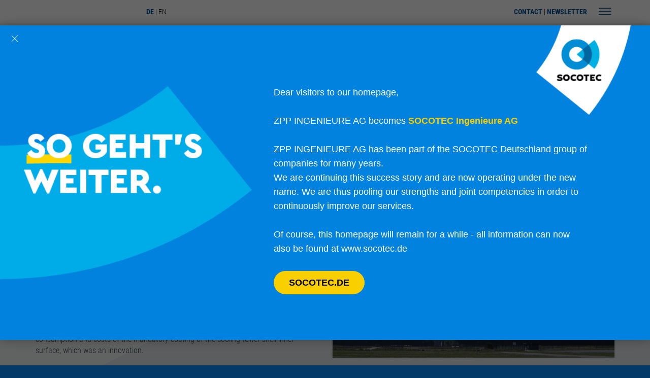

--- FILE ---
content_type: text/html; charset=utf-8
request_url: https://www.zpp.de/en/projects/powerenergy/details/power-plant-niederaussem-vr47n0.html
body_size: 29383
content:
<!DOCTYPE html>
<html lang="en">
<head>

<meta charset="utf-8">
<!-- 
	This website is powered by TYPO3 - inspiring people to share!
	TYPO3 is a free open source Content Management Framework initially created by Kasper Skaarhoj and licensed under GNU/GPL.
	TYPO3 is copyright 1998-2018 of Kasper Skaarhoj. Extensions are copyright of their respective owners.
	Information and contribution at https://typo3.org/
-->

<base href="https://www.zpp.de/">
<link rel="shortcut icon" href="/typo3conf/ext/zpp_base_template/Resources/Public/Images/favicon.ico" type="image/x-icon">

<meta property="og:title" content="Power Plant Niederaußem" />
<meta property="og:description" content="Life cycle management for the 200 m high natural draft cooling tower of the BoA unit K" />
<meta property="og:image" content="https://www.zpp.de//fileadmin/import/referenzen/03087_VR47N0_en.jpg" />
<meta property="og:image:width" content="720c" />
<meta property="og:image:height" content="418c" />
<meta property="og:url" content="https://www.zpp.de/" />
<meta property="og:site_name" content="ZPP Ingenieure AG" />
<meta property="og:type" content="website" />
<meta name="generator" content="TYPO3 CMS">
<meta name="viewport" content="width=device-width, initial-scale=1, shrink-to-fit=no">
<meta http-equiv="X-UA-Compatible" content="IE=edge,chrome=1">


<link rel="stylesheet" type="text/css" href="typo3temp/Assets/2a2d0f0305.css?1639560297" media="all">
<link rel="stylesheet" type="text/css" href="typo3temp/compressor/merged-a5805a4c1676c51d16ea9b96f08f48dd.css?1649409781" media="all">


<!--[if lt IE 9]><script src="typo3conf/ext/zpp_base_template/Resources/Public/JavaScripts/Library/respond.min.js?1607092506" type="text/javascript"></script><![endif]-->
<!--[if lt IE 8]><script src="typo3conf/ext/zpp_base_template/Resources/Public/JavaScripts/Library/html5shiv.min.js?1607092506" type="text/javascript"></script><![endif]-->
<script>document.createElement("picture");</script><script src="typo3conf/ext/zpp_base_template/Resources/Public/JavaScripts/Library/picturefill.min.js?1607092506" type="text/javascript" async="async"></script>



<link rel="apple-touch-icon" href="https://www.zpp.de/typo3conf/ext/zpp_base_template/Resources/Public/Images/favicon/apple-touch-icon.png">

<link rel="icon" type="image/png" href="https://www.zpp.de/typo3conf/ext/zpp_base_template/Resources/Public/Images/favicon/favicon-32x32.png" sizes="32x32">
<link rel="icon" type="image/png" href="https://www.zpp.de/typo3conf/ext/zpp_base_template/Resources/Public/Images/favicon/android-chrome-192x192.png" sizes="192x192">
<link rel="icon" type="image/png" href="https://www.zpp.de/typo3conf/ext/zpp_base_template/Resources/Public/Images/favicon/favicon-96x96.png" sizes="96x96">
<link rel="icon" type="image/png" href="https://www.zpp.de/typo3conf/ext/zpp_base_template/Resources/Public/Images/favicon/favicon-16x16.png" sizes="16x16">
	
<link rel="manifest" href="https://www.zpp.de/typo3conf/ext/zpp_base_template/Resources/Public/Images/favicon/manifest.webmanifest">
<link rel="mask-icon" href="https://www.zpp.de/typo3conf/ext/zpp_base_template/Resources/Public/Images/favicon/safari-pinned-tab.svg" color="#555d60">
<meta name="msapplication-TileColor" content="#555d60">
<meta name="msapplication-TileImage" content="https://www.zpp.de/typo3conf/ext/zpp_base_template/Resources/Public/Images/favicon/mstile-144x144.png">
<meta name="theme-color" content="#ffffff">


<title>Power Plant Niederaußem - Power/Energy | ZPP Ingenieure</title>
</head>
<body id="page-89" class=" page-firstlevel-5">


<section class="light sitemap">
	<div class="container">
		<a class="icon-close hidden-xs hidden-sm">
			<div class="sr-only">Schließen</div>
		</a>
		<div class="row">
			<div class="row-height">
				<div class="col-md-9 col-md-push-3 col-md-height">
					<div class="row">
						<div class="row-height">
							<div class="col-md-8 border-right col-md-height">

								<h3 class="hidden-xs hidden-sm">Overview</h3>

								<ul class="col-md-4"><li><a href="en/zpp-ingenieure.html" class="mobile-nav">ZPP INGENIEURE</a><ul class="mobile-collapsed"><li><a href="en/zpp-ingenieure/timeline.html">Timeline</a></li><li><a href="en/zpp-ingenieure/team.html">Team</a></li><li><a href="en/zpp-ingenieure/group.html">Group</a></li><li><a href="en/zpp-ingenieure/commitment.html">Commitment</a></li><li><a href="en/zpp-ingenieure/research.html">Research</a></li><li><a href="en/zpp-ingenieure/publications.html">Publications</a></li><li><a href="en/zpp-ingenieure/whistleblowing.html">Whistleblowing</a></li></ul></li></ul><ul class="col-md-4"><li><a href="en/services.html" class="mobile-nav">Services</a><ul class="mobile-collapsed"><li><a href="en/services/consulting.html">Consulting</a></li><li><a href="en/services/planning.html">Planning</a></li><li><a href="en/services/verifying.html">Verifying</a></li><li><a href="en/services/maintaining.html">Maintaining</a></li><li><a href="en/services/expert-reporting.html">Expert reporting</a></li><li><a href="en/services/project-controlling.html">Project controlling</a></li><li><a href="en/bim-building-information-modeling.html">BIM</a></li><li><a href="en/services/it-servicing.html">IT-Servicing</a></li></ul></li></ul><ul class="col-md-4"><li class="active"><a href="en/projects.html" class="mobile-nav">Projects</a><ul class="mobile-collapsed"><li><a href="en/projects/rail-technologytunnel-technology.html">Rail technology/tunnel technology</a></li><li><a href="en/projects/mininggeotechnics.html">Mining/Geotechnics</a></li><li><a href="en/projects/bridges.html">Bridges</a></li><li><a href="en/projects/land-recycling.html">Land recycling</a></li><li><a href="en/projects/buildings.html">Buildings</a></li><li><a href="en/projects/industry.html">Industry</a></li><li class="active"><a href="en/projects/powerenergy.html">Power/Energy</a></li><li><a href="en/projects/underground-lines.html">Underground lines</a></li><li><a href="en/projects/tunnelling.html">Tunnelling</a></li><li><a href="en/projects/traffic.html">Traffic</a></li><li><a href="en/projects/water.html">Water</a></li></ul></li></ul><ul class="col-md-4 extra"><li><a href="en/career.html">Career</a></li><li><a href="en/news.html">News</a></li><li><a href="en/newsletter-registration.html">Newsletter</a></li><li><a href="en/contact.html">Contact</a></li></ul>

							</div>

							<div class="col-md-4 col-md-height">
								<h3 class="mobile-nav">Project-Login</h3>
								<form class="mobile-collapsed" action="https://projekte.interproject.de/names.nsf?Login" method="post" target="_blank">
									<div class="form-group">
										<div class="input-group">
											<div class="input-group-addon icon">
												<label class="icon-user"></label>
											</div>
											<input type="text" class="form-control" name="Username" placeholder="Username" />
											<div class="input-group-addon">*</div>
										</div>
									</div>
									<div class="form-group">
										<div class="input-group">
											<div class="input-group-addon icon">
												<label class="icon-lock"></label>
											</div>
											<input type="password" class="form-control" name="Password" placeholder="Password" />
											<div class="input-group-addon">*</div>
										</div>
									</div>

									<input type="submit" class="btn btn-primary btn-block" value="Login" />
								</form>


								<div class="social hidden-xs hidden-sm">
	<a href="https://www.zpp.de/downloads/quicksupport/TeamViewerQS.exe" class="btn btn-inverse">QUICKSUPPORT</a><br /><br />
	<a href="en/rss/feed.xml" class="icon-feed3"><span class="sr-only">RSS</span></a><a href="https://www.xing.com/company/zpp-ingenieure" target="_blank&quot; rel=&quot;noopener noreferrer" class="icon-xing"><span class="sr-only">XING</span></a><a href="https://www.linkedin.com/company/zpp-ingenieure-gmbh" target="_blank&quot; rel=&quot;noopener noreferrer" class="icon-linkedin"><span class="sr-only">LinkedIn</span></a>
</div>


							</div>
						</div>
					</div>
				</div>

				<div class="col-md-3 col-md-pull-9 col-md-height border-right hidden-xs hidden-sm">

					<div id="c1471" class="csc-default"><div class="csc-header csc-header-n1"><h3 class="csc-firstHeader">ZPP INGENIEURE AG</h3></div><div class="csc-text"><p style="margin-bottom: 23px;" class="bodytext"> Head office<br /> Lise-Meitner-Allee 11<br /> 44801 Bochum/Germany<br /> <a href="tel:+4923492040" class="icon-phone" title="icon-phone" rel="noopener noreferrer">+49 234 9204-0</a><br /> <a href="&#109;&#97;&#105;&#108;&#116;&#111;&#58;&#105;&#110;&#102;&#111;&#64;&#122;&#112;&#112;&#46;&#100;&#101;" class="icon-mail">info<span style="display:none;">no spam</span>@zpp.de</a> </p>
<p style="margin-bottom: -7px;" class="bodytext"><b>Our locations</b></p></div></div><a id="c7821"></a>



		
				
				
	<ul class="list-inline" style="font-size:14px">
		
			<li>
				
						
								Bochum
							
						
					
			</li>
		
			<li>
				
						
								Bad Krozingen
							
						
					
			</li>
		
			<li>
				
						
								Berlin
							
						
					
			</li>
		
			<li>
				
						
								Cottbus
							
						
					
			</li>
		
			<li>
				
						
								Darmstadt
							
						
					
			</li>
		
			<li>
				
						
								Dresden
							
						
					
			</li>
		
			<li>
				
						
								Düsseldorf
							
						
					
			</li>
		
			<li>
				
						
								Elmshorn
							
						
					
			</li>
		
			<li>
				
						
								Hamburg
							
						
					
			</li>
		
			<li>
				
						
								Hoyerswerda
							
						
					
			</li>
		
			<li>
				
						
								Inden
							
						
					
			</li>
		
			<li>
				
						
								Karlsruhe
							
						
					
			</li>
		
			<li>
				
						
								Cologne
							
						
					
			</li>
		
			<li>
				
						
								Munich
							
						
					
			</li>
		
			<li>
				
						
								Regensburg
							
						
					
			</li>
		
			<li>
				
						
								Stuttgart
							
						
					
			</li>
		
	</ul>

			




	












<div id="c7820" class="csc-default csc-space-before-15"><div class="csc-text"><p class="bodytext"><a href="en/contact.html#c1470" class="internal-link">to locations</a></p>
<p class="bodytext">&nbsp;</p>
<p class="bodytext">&nbsp;</p></div></div><div id="c5252" class="csc-default"><div class="csc-text"><p class="bodytext"><b>A SOCOTEC COMPANY</b></p></div></div>

				</div>
			</div>
		</div>
	</div>
</section>

<div class="header">
	<header class="">
		<div class="topnavi dark">
			<div class="container">
				<div class="row">
					<div class="col-lg-offset-2 col-lg-10 col-md-offset-2 col-md-10">

						<ul><li><a href="https://www.zpp.de/">DE</a></li><li>EN</li></ul>

						<a class="icon-menu btn-sitemap pull-right">
							<div class="sr-only">Sitemap</div>
						</a>

						<a class="icon-search search-toggle pull-right hidden-md hidden-lg" data-toggle="dropdown">
							<div class="sr-only">Search</div>
						</a>

						<div class="dropdown-menu search mobile">
							<form action="en/search.html" method="post">
	<input type="text" class="form-control" placeholder="Insert search term" name="tx_indexedsearch[sword]" />
	<input type="submit" class="form-control search-submit-button" value="GO" />
</form>
						</div>

						<ul class="pull-right hidden-xs hidden-s"><li><a href="en/contact.html">Contact</a></li><li><a href="en/newsletter-registration.html">Newsletter</a></li></ul>

					</div>
				</div>
			</div>
		</div>
		<nav id="navi" class="navbar">
			<div class="container">
				<div class="row">
					<div class="col-lg-2 col-md-2">
						<a href="/"><img width="91" height="85" title="ZPP INGENIEURE AG - A SOCOTEC COMPANY" alt="ZPP INGENIEURE AG - A SOCOTEC COMPANY" src="typo3conf/ext/zpp_base_template/Resources/Public/Images/socoteclogo.svg" /></a>
					</div>
					<div class="col-lg-10 col-md-10">
						<div class="pull-right">
							<a class="icon-search hidden-xs  hidden-sm" data-toggle="dropdown">
								<div class="sr-only">Search</div>
							</a>
							
							<div class="dropdown-menu search">
								<form action="en/search.html" method="post">
	<input type="text" class="form-control" placeholder="Insert search term" name="tx_indexedsearch[sword]" />
	<input type="submit" class="form-control search-submit-button" value="GO" />
</form>
							</div>
							
						</div>
						

						<div id="navbar" class="collapse navbar-collapse">
							<ul class="nav navbar-nav hidden-sm"><li role="presentation" class="dropdown"><a href="en/zpp-ingenieure.html" class="dropdown-toggle" role="button" aria-expanded="false" data-toggle="dropdown">ZPP INGENIEURE<span class="caret"></span></a><ul class="dropdown-menu" role="menu"><li><a href="en/zpp-ingenieure/timeline.html">Timeline</a></li><li><a href="en/zpp-ingenieure/team.html">Team</a></li><li><a href="en/zpp-ingenieure/group.html">Group</a></li><li><a href="en/zpp-ingenieure/commitment.html">Commitment</a></li><li><a href="en/zpp-ingenieure/research.html">Research</a></li><li><a href="en/zpp-ingenieure/publications.html">Publications</a></li><li><a href="en/zpp-ingenieure/whistleblowing.html">Whistleblowing</a></li></ul></li><li role="presentation" class="dropdown"><a href="en/services.html" class="dropdown-toggle" role="button" aria-expanded="false" data-toggle="dropdown">Services<span class="caret"></span></a><ul class="dropdown-menu" role="menu"><li><a href="en/services/consulting.html">Consulting</a></li><li><a href="en/services/planning.html">Planning</a></li><li><a href="en/services/verifying.html">Verifying</a></li><li><a href="en/services/maintaining.html">Maintaining</a></li><li><a href="en/services/expert-reporting.html">Expert reporting</a></li><li><a href="en/services/project-controlling.html">Project controlling</a></li><li><a href="en/bim-building-information-modeling.html">BIM</a></li><li><a href="en/services/it-servicing.html">IT-Servicing</a></li></ul></li><li role="presentation" class="dropdown active"><a href="en/projects.html" class="dropdown-toggle" role="button" aria-expanded="false" data-toggle="dropdown">Projects<span class="caret"></span></a><ul class="dropdown-menu" role="menu"><li><a href="en/projects/rail-technologytunnel-technology.html">Rail technology/tunnel technology</a></li><li><a href="en/projects/mininggeotechnics.html">Mining/Geotechnics</a></li><li><a href="en/projects/bridges.html">Bridges</a></li><li><a href="en/projects/land-recycling.html">Land recycling</a></li><li><a href="en/projects/buildings.html">Buildings</a></li><li><a href="en/projects/industry.html">Industry</a></li><li class="active"><a href="en/projects/powerenergy.html">Power/Energy</a></li><li><a href="en/projects/underground-lines.html">Underground lines</a></li><li><a href="en/projects/tunnelling.html">Tunnelling</a></li><li><a href="en/projects/traffic.html">Traffic</a></li><li><a href="en/projects/water.html">Water</a></li></ul></li><li><a href="en/career.html">Career</a></li><li><a href="en/news.html">News</a></li></ul>
						</div>
						<!--/.nav-collapse -->
					</div>

				</div>
				
				
				
				
			</div>
		</nav>
	</header>
</div>



	
	<div id="main">
		<div class="wrapper breadcrump">
	<div class="container">
		 <a href="en.html">Home</a> /  <a href="en/projects.html">Projects</a> /  <a href="en/projects/powerenergy.html">Power/Energy</a> /  Power Plant Niederaußem 
	</div>
</div>



		<!--TYPO3SEARCH_begin--><div id="c1925" class="csc-default"><section class="first "><div class="blende"></div><div class="wrapper"><div class="container"><div id="c1921" class="csc-default">
	
	
	
	
	
	
	
	
	

		
	

	<div class="row">
		<div class="col-md-6">
			<h1>Power Plant Niederaußem</h1>
			<h2 class="subtitle">Life cycle management for the 200 m high natural draft cooling tower of the BoA unit K</h2>
			<p class="bodytext">The lignite power plant Niederaußem has a gross electrical capacity of over 3600 MW. In 2002, the newly erected K was taken into operation by the RWE AG. The block K reaches new dimensions, both due to its natural draft cooling tower and also from a building perspective. With its height of 200 meters, it was the world's tallest structure of its kind for some years. In addition to its function of cooling the cooling water, the cooling tower is also used for the disposal of the cleaned flue gases. An &#148;acid-resistant&#148; High Performance Concrete was first developed and used - to be able to relinquish the time consumption and costs of the mandatory coating of the cooling tower shell inner surface, which was an innovation.<br/><br/>With the exceptional dimensions of the structure and the use of new concrete, new aspects in construction techniques were developed. This was as far as possible taken into account as part of the design and sizing of the cooling tower supporting structure as well as by diverse investigations of the concrete in the laboratory. <br/><br/>In order to safely control the not-to-be-excluded remaining risk via calculations and lab experiments for technical new developments that remained beyond, a long-standing monitoring of the executed cooling tower supporting structure was conceptualised by RWE Energie AG, SOCOTEC Ingenieure or the predecessor company and further involved parties from the years of 1998 and 1999. <br/><br/>In the years 2000 to 2002, the cooling tower monitoring system was installed on behalf of RWE Power AG and put into operation. Using additionally performed, regular inspections, events, such as damage occurs can be detected as early as possible. In order to identify and assess causes of damages, a correlation with the measured influences on the building and possible changes in the material (eg in the form of a subsequent hardening of the concrete shell) can be performed through the building monitoring. Due to these findings, remedies can be planed and implemented in time and additionally be developed to revision time spans.<br/><br/>Life-cycle management was carried out on the cooling tower K since 2002 continuously by SOCOTEC Ingenieure. The knowledge and experience gained had an input on the VGB Guideline 613 &#148;Guidelines for the lifetime management of reinforced concrete cooling towers in power plants”. Through this, even more new cooling towers can profit from the success in Niederaußem with life-cycle management.</p>

		</div>
		<div class="col-md-6 ">
			<a href="fileadmin/_processed_/5/b/csm_03087_VR47N0_en_8ba53b7f74.jpg" title="Power Plant Niederaußem: Life cycle management for the 200 m high natural draft cooling tower of the BoA unit K"  data-creator="" class="fancybox" rel="lightbox[refimage]">
				<img class="shadow" src="fileadmin/_processed_/5/b/csm_03087_VR47N0_en_79da0632b7.jpg" width="720" height="418" alt="" />
			</a>
			<div class="caption"></div>

			<div class="row table-cell  fadeInRight wow">
				<div class="col-md-6">
					<div class="cell">
						<strong>Client</strong>
						<br />RWE Service GmbH

					</div>
					<div class="cell">
						<strong>Period of service</strong>
						<br />2002 - 2011

					</div>
					<div class="cell">
						<strong>Location</strong>
						<br />Niederaußem, Germany
					</div>
				</div>
				<div class="col-md-6">
					<div class="cell">
						
							<strong>Services</strong>
							<br />
							<ul>
							
								<li>Maintaining</li>
							
							</ul>
						
					</div>
				</div>
			</div>
		</div>

	</div>


</div><div class="csc-default"><div class="divider"><hr></div></div><div id="c1923" class="csc-default"><div class="csc-text"><h2 class="align-center">More Projects <span class="highlight">POWER PLANT CONSTRUCTION</span></h2></div></div><div id="c1924" class="csc-default">

	

		

				<div class="flexslider projektslider">
					<ul class="slides row-height">
						
							<li>
								<div class="box">
	<div class="box_content">
		<a href="en/projects/powerenergy/details/power-plant-westfalen-eztm0w.html">
			
			<div class="box_image">
				<img src="fileadmin/_processed_/7/2/csm_31520_EZTM0W_en_dd86141a7d.jpg" width="720" height="418" alt="" />
			</div>
			<div class="box_text arrow">
				<div class="ort">Hamm, Germany</div>
				<h3>Power Plant Westfalen</h3>
				<p class="bodytext">Life cycle management for the natural draft cooling towers of units D and E</p>
			</div>
		</a>
	</div>
</div>

							</li>
						
							<li>
								<div class="box">
	<div class="box_content">
		<a href="en/projects/powerenergy/details/power-plant-mittelsbueren-4zys0z.html">
			
			<div class="box_image">
				<img src="fileadmin/_processed_/4/c/csm_30960_4ZYS0Z_en_724aa91181.jpg" width="720" height="418" alt="" />
			</div>
			<div class="box_text arrow">
				<div class="ort">Bremen, Germany</div>
				<h3>Power Plant Mittelsbueren</h3>
				<p class="bodytext">Consulting and planning services for the new building of the combined cycle facility</p>
			</div>
		</a>
	</div>
</div>

							</li>
						
							<li>
								<div class="box">
	<div class="box_content">
		<a href="en/projects/powerenergy/details/power-plant-mittelsbueren-0hv31.html">
			
			<div class="box_image">
				<img src="fileadmin/_processed_/5/3/csm_30934_0HV31_en_47f2f1ac3d.jpg" width="720" height="418" alt="" />
			</div>
			<div class="box_text arrow">
				<div class="ort">Bremen, Germany</div>
				<h3>Power Plant Mittelsbueren</h3>
				<p class="bodytext">Structural verification of the GFK cooling water conduit</p>
			</div>
		</a>
	</div>
</div>

							</li>
						
							<li>
								<div class="box">
	<div class="box_content">
		<a href="en/projects/powerenergy/details/power-plant-kozienice-nktr1e.html">
			
			<div class="box_image">
				<img src="fileadmin/_processed_/6/2/csm_30794_NKTR1E_en_34d9449587.jpg" width="720" height="418" alt="" />
			</div>
			<div class="box_text arrow">
				<div class="ort">Kozienice, Poland</div>
				<h3>Power Plant Kozienice</h3>
				<p class="bodytext">Structural planning of the new construction unit 11</p>
			</div>
		</a>
	</div>
</div>

							</li>
						
							<li>
								<div class="box">
	<div class="box_content">
		<a href="en/projects/powerenergy/details/combined-cycle-plant-lausward-9swbus.html">
			
			<div class="box_image">
				<img src="fileadmin/_processed_/f/e/csm_30100_9SWBUS_en_37ff120a8f.jpg" width="720" height="418" alt="" />
			</div>
			<div class="box_text arrow">
				<div class="ort">Düsseldorf, Germany</div>
				<h3>Combined Cycle Plant Lausward</h3>
				<p class="bodytext">Structural verification for the new building of “Block Fortuna”</p>
			</div>
		</a>
	</div>
</div>

							</li>
						
							<li>
								<div class="box">
	<div class="box_content">
		<a href="en/projects/powerenergy/details/combined-cycle-plant-berlin-lichterfelde-4qzj1u.html">
			
			<div class="box_image">
				<img src="fileadmin/_processed_/c/6/csm_30016_4QZJ1U_en_8909cc1387.jpg" width="720" height="418" alt="" />
			</div>
			<div class="box_text arrow">
				<div class="ort">Berlin, Germany</div>
				<h3>Combined Cycle Plant Berlin Lichterfelde</h3>
				<p class="bodytext">Structural verification of the new building of the power plant</p>
			</div>
		</a>
	</div>
</div>

							</li>
						
							<li>
								<div class="box">
	<div class="box_content">
		<a href="en/projects/powerenergy/details/power-plant-mehrum-f8h0rw.html">
			
			<div class="box_image">
				<img src="fileadmin/_processed_/4/0/csm_06381_F8H0RW_en_35d7c4372e.jpg" width="720" height="418" alt="" />
			</div>
			<div class="box_text arrow">
				<div class="ort">Mehrum, Germany</div>
				<h3>Power Plant Mehrum</h3>
				<p class="bodytext">Structural stability verifications for the existing natural draught cooling tower (height 130 m)</p>
			</div>
		</a>
	</div>
</div>

							</li>
						
							<li>
								<div class="box">
	<div class="box_content">
		<a href="en/projects/powerenergy/details/cogeneration-plant-north-76nzaw.html">
			
			<div class="box_image">
				<img src="fileadmin/_processed_/b/0/csm_06327_76NZAW_en_c4d8898f43.jpg" width="720" height="418" alt="" />
			</div>
			<div class="box_text arrow">
				<div class="ort">Bonn, Germany</div>
				<h3>Cogeneration plant north</h3>
				<p class="bodytext">Consulting for the client concerning a rebuild of a combined cycle plant</p>
			</div>
		</a>
	</div>
</div>

							</li>
						
							<li>
								<div class="box">
	<div class="box_content">
		<a href="en/projects/powerenergy/details/combined-cycle-plant-malzenice-yxqv0l.html">
			
			<div class="box_image">
				<img src="fileadmin/_processed_/8/f/csm_05836_YXQV0L_en_5abe2251db.jpg" width="720" height="418" alt="" />
			</div>
			<div class="box_text arrow">
				<div class="ort">Malženice, Slovakia</div>
				<h3>Combined Cycle Plant Malženice</h3>
				<p class="bodytext">Construction-technological consulting concerning cracking on the cooling water pump structure</p>
			</div>
		</a>
	</div>
</div>

							</li>
						
							<li>
								<div class="box">
	<div class="box_content">
		<a href="en/projects/powerenergy/details/power-plant-moorburg-9zexhj.html">
			
			<div class="box_image">
				<img src="fileadmin/_processed_/9/6/csm_05505_9ZEXHJ_en_08062c1680.jpg" width="720" height="418" alt="" />
			</div>
			<div class="box_text arrow">
				<div class="ort">Hamburg, Germany</div>
				<h3>Power Plant Moorburg</h3>
				<p class="bodytext">Wind tunnel tests and wind technological expertise for the hybrid cooling tower</p>
			</div>
		</a>
	</div>
</div>

							</li>
						
							<li>
								<div class="box">
	<div class="box_content">
		<a href="en/projects/powerenergy/details/power-plant-moorburg-fujllp.html">
			
			<div class="box_image">
				<img src="fileadmin/_processed_/2/a/csm_05435_FUJLLP_en_fbc1d20d1f.jpg" width="720" height="418" alt="" />
			</div>
			<div class="box_text arrow">
				<div class="ort">Hamburg, Germany</div>
				<h3>Power Plant Moorburg</h3>
				<p class="bodytext">Structural planning for the new building of hybrid cooling tower</p>
			</div>
		</a>
	</div>
</div>

							</li>
						
							<li>
								<div class="box">
	<div class="box_content">
		<a href="en/projects/powerenergy/details/power-plant-eemshaven-uwzuae.html">
			
			<div class="box_image">
				<img src="fileadmin/_processed_/b/9/csm_11230_UWZUAE_en_5259c24e07.jpg" width="720" height="418" alt="" />
			</div>
			<div class="box_text arrow">
				<div class="ort">Eemshaven, Netherlands</div>
				<h3>Power Plant Eemshaven</h3>
				<p class="bodytext">Structural verification of entire plant</p>
			</div>
		</a>
	</div>
</div>

							</li>
						
							<li>
								<div class="box">
	<div class="box_content">
		<a href="en/projects/powerenergy/details/power-plant-medupi-kusile-njmyt4.html">
			
			<div class="box_image">
				<img src="fileadmin/_processed_/4/b/csm_05312_NJMYT4_en_471e69a9a0.jpg" width="720" height="418" alt="" />
			</div>
			<div class="box_text arrow">
				<div class="ort">Johannesburg, South Africa</div>
				<h3>Power Plant Medupi / Kusile</h3>
				<p class="bodytext">Structural verification for coal bunkers and their collecting bins</p>
			</div>
		</a>
	</div>
</div>

							</li>
						
							<li>
								<div class="box">
	<div class="box_content">
		<a href="en/projects/powerenergy/details/maasvlakte-power-plant-3-r4ssge.html">
			
			<div class="box_image">
				<img src="fileadmin/_processed_/3/9/csm_05114_R4SSGE_en_3a42164892.jpg" width="720" height="418" alt="" />
			</div>
			<div class="box_text arrow">
				<div class="ort">Maasvlakte, Netherlands</div>
				<h3>Maasvlakte Power Plant 3</h3>
				<p class="bodytext">Structural verification for the entire complex</p>
			</div>
		</a>
	</div>
</div>

							</li>
						
							<li>
								<div class="box">
	<div class="box_content">
		<a href="en/projects/powerenergy/details/power-plant-westfalen-xu90ps.html">
			
			<div class="box_image">
				<img src="fileadmin/_processed_/4/0/csm_11180_XU90PS_en_e4b0be17ee.jpg" width="720" height="418" alt="" />
			</div>
			<div class="box_text arrow">
				<div class="ort">Hamm, Germany</div>
				<h3>Power Plant Westfalen</h3>
				<p class="bodytext">Structural verification of the new units D and F</p>
			</div>
		</a>
	</div>
</div>

							</li>
						
							<li>
								<div class="box">
	<div class="box_content">
		<a href="en/projects/powerenergy/details/power-plant-maritza-east-1-017dmx.html">
			
			<div class="box_image">
				<img src="fileadmin/_processed_/6/0/csm_04286_017DMX_en_d38503f4d7.jpg" width="720" height="418" alt="" />
			</div>
			<div class="box_text arrow">
				<div class="ort">Galabovo, Bulgaria</div>
				<h3>Power Plant Maritza East 1</h3>
				<p class="bodytext">Structural verification of the natural draft cooling tower</p>
			</div>
		</a>
	</div>
</div>

							</li>
						
							<li>
								<div class="box">
	<div class="box_content">
		<a href="en/projects/powerenergy/details/district-heating-power-plant-linz-mitte-wyd2lq.html">
			
			<div class="box_image">
				<img src="fileadmin/_processed_/d/8/csm_03778_WYD2LQ_en_1e81ff8e60.jpg" width="720" height="418" alt="" />
			</div>
			<div class="box_text arrow">
				<div class="ort">Linz, Austria</div>
				<h3>District heating power plant Linz-Mitte</h3>
				<p class="bodytext">Expert statement on the effects of an aircraft bomb detonation</p>
			</div>
		</a>
	</div>
</div>

							</li>
						
							<li>
								<div class="box">
	<div class="box_content">
		<a href="en/projects/powerenergy/details/power-plant-lippendorf-d25rtd.html">
			
			<div class="box_image">
				<img src="fileadmin/_processed_/9/4/csm_01685_D25RTD_en_d05a885879.jpg" width="720" height="418" alt="" />
			</div>
			<div class="box_text arrow">
				<div class="ort">Lippendorf, Germany</div>
				<h3>Power Plant Lippendorf</h3>
				<p class="bodytext">Structural planning for the new building of the double-block-unit</p>
			</div>
		</a>
	</div>
</div>

							</li>
						
							<li>
								<div class="box">
	<div class="box_content">
		<a href="en/projects/powerenergy/details/power-plant-schwarze-pumpe-5xml3v.html">
			
			<div class="box_image">
				<img src="fileadmin/_processed_/1/a/csm_01252_5XML3V_en_7c0ccd30f4.jpg" width="720" height="418" alt="" />
			</div>
			<div class="box_text arrow">
				<div class="ort">Spremberg, Germany</div>
				<h3>Power Plant „Schwarze Pumpe“</h3>
				<p class="bodytext">Structural planning for the new building of two power plant units</p>
			</div>
		</a>
	</div>
</div>

							</li>
						
					</ul>
				</div>

			

	








</div></div></div></section></div><!--TYPO3SEARCH_end-->

	</div>





<footer>
	<section>
		<div class="container">
			<div id="c8177" class="csc-default"><script>
  function setCookieHours(name, value, hours) {
    let expires = "";
    if (hours) {
      const d = new Date();
      d.setTime(d.getTime() + (hours * 60 * 60 * 1000)); // Stunden -> ms
      expires = "; expires=" + d.toUTCString();
    }
    document.cookie = name + "=" + (value || "") + expires + "; path=/";
  }

  function getCookie(name) {
    const nameEQ = name + "=";
    const ca = document.cookie.split(';');
    for (let i = 0; i < ca.length; i++) {
      let c = ca[i];
      while (c.charAt(0) === ' ') c = c.substring(1, c.length);
      if (c.indexOf(nameEQ) === 0) return c.substring(nameEQ.length, c.length);
    }
    return null;
  }

  window.onload = function () { // Ändere hier
    if (getCookie("popupClosed") === "true") return;
    const popupCss = `
.popupwrapper {
  position: fixed; /* Stellt sicher, dass es über der gesamten Seite steht, unabhängig vom Scrollen */
  top: 0;
  left: 0;
  height: 100vh; /* Volle Höhe des Ansichtsfensters */
  width: 100vw; /* Volle Breite des Ansichtsfensters */
  display: flex;
  justify-content: center;
  align-items: center;
  background-color: rgba(0, 0, 0, 0.6); /* Leichtes Overlay für den Hintergrund */
  z-index: 1000; /* Sicherstellen, dass es über allem anderen ist */
}

.popup {
  box-sizing: border-box;
  width: 80%;
  max-width: 1357px;
  height: auto; /* Automatische Höhe basierend auf Inhalt */
  background: #0082DE;
  font-family: Arial, sans-serif;
  color: #fff;
  position: relative;
  box-shadow: 0 0 20px rgba(0,0,0,.3);
  display: flex;
  flex-direction: column;
  align-items: center;
  padding: 40px;
  z-index: 1001; /* Damit der Inhalt vorne bleibt, falls nötig */
}
.close-button {position: absolute;top: 15px;left: 15px;background-color: transparent;border: none;font-size: 20px;cursor: pointer;}
.popup{box-sizing:border-box;width:1357px;height:620px;background:#0082DE;font-family:Arial,sans-serif;color:#fff;position:relative;box-shadow:0 0 20px rgba(0,0,0,.3);display:flex;flex-direction:row;align-items:center;padding:40px 40px 40px 0}
.logo-top-right{position:absolute;top:0;right:20px;height:176px;z-index:2}
.left-image{height:400px;flex-shrink:0;margin:0;padding:0;display:block}
.text-content{padding-left:40px;max-width:660px}
.popup-text{font-size:18px;line-height:1.6;white-space:pre-line}
.popup-text span.highlight{color:#f9cf00;font-weight:700}
.cta-button{display:inline-block;margin-top:30px;background:#f9cf00;color:#000;font-weight:700;padding:12px 30px;border-radius:999px;text-decoration:none;font-size:18px;transition:background-color .3s ease}
.cta-button:hover{background:#e0ba00}

/* Tablet */
@media(max-width:1023px){
  .popup{flex-direction:column;width:90%;height:90%;padding:140px 20px 30px 0;align-items:flex-start;overflow:auto}
  .left-image{width:100%;height:auto;margin-bottom:20px;align-self:flex-start}
  .text-content{padding-left:40px;max-width:100%}
  .popup-text{font-size:17px}
  .cta-button{font-size:16px;padding:10px 24px}
}

/* Mobile */
@media(max-width:767px){
  body{align-items:flex-start;padding:20px;height:auto}
  .popup{flex-direction:column;width:90%;height:90%;padding:100px 20px 40px 0;align-items:flex-start;overflow:auto}
  .left-image{width:100%;height:auto;margin-bottom:20px;align-self:flex-start}
  .text-content{padding-left:40px;max-width:100%}
  .popup-text{font-size:16px}
  .cta-button{font-size:16px;padding:10px 24px;margin-top:20px}
  .logo-top-right{position:absolute;top:0;right:10px;height:120px}
}
`;

        const popupHTML = `
     
    <div id="onebrand" class="popupwrapper">
    <div class="popup">
    <button class="close-button" onclick="closePopup()">
  <svg xmlns="http://www.w3.org/2000/svg" width="16" height="16" fill="white" class="bi bi-x-lg" viewBox="0 0 16 16">
    <path d="M2.146 2.854a.5.5 0 1 1 .708-.708L8 7.293l5.146-5.147a.5.5 0 0 1 .708.708L8.707 8l5.147 5.146a.5.5 0 0 1-.708.708L8 8.707l-5.146 5.147a.5.5 0 0 1-.708-.708L7.293 8z"/>
  </svg>
</button>
  <img class="logo-top-right" src="[data-uri]")" alt="SOCOTEC Logo" />
  <img class="left-image" src="[data-uri]")" alt="So geht's weiter" />
  <div class="text-content">
    <div class="popup-text">
      Dear visitors to our homepage,

      ZPP INGENIEURE AG becomes <span class="highlight">SOCOTEC Ingenieure AG</span>

      ZPP INGENIEURE AG has been part of the SOCOTEC Deutschland group of companies for many years.
      We are continuing this success story and are now operating under the new name. We are thus pooling our strengths and joint competencies in order to continuously improve our services.

      Of course, this homepage will remain for a while - all information can now also be found at www.socotec.de
    </div>
    <a class="cta-button" href="https://www.socotec.de" target="_blank">SOCOTEC.DE</a>
  </div>
</div>
</div>
    `;
    const styleElement = document.createElement("style");
    styleElement.innerHTML = popupCss;
    document.head.appendChild(styleElement);

    const tempDiv = document.createElement("div");
    tempDiv.innerHTML = popupHTML;
    const popupElement = tempDiv.firstElementChild;
    document.body.appendChild(popupElement);

    setTimeout(closePopup, 15000);
  };

  function closePopup() {
    const popup = document.getElementById('onebrand');
    if (popup) {
      popup.remove();
      setCookieHours("popupClosed", "true", 2);
    }
  }
</script></div><div id="c1475" class="csc-default"><div class="row"><div class="col-md-4"><div id="c1474" class="csc-default"><div class="csc-text"><div><h3>ZPP INGENIEURE AG</h3>
<p class="bodytext"><a href="en/contact.html" class="internal-link">Contact</a> | <a href="en/imprint.html" class="internal-link">Imprint</a> | <a href="en/privacy-policy.html" class="internal-link">Privacy policy</a></p></div></div></div><div id="c5256" class="csc-default"><div class="social hidden-xs hidden-sm" style="float:left;margin-top:30px">
  <a href="rss/feed.xml" class="icon-feed3"><span class="sr-only">RSS</span></a>
  <a href="https://www.xing.com/company/zpp-ingenieure" target="_blank&quot; rel=&quot;noopener noreferrer" class="icon-xing"><span class="sr-only">XING</span></a>
  <a href="https://www.linkedin.com/company/zpp-ingenieure-gmbh" target="_blank&quot; rel=&quot;noopener noreferrer" class="icon-linkedin"><span class="sr-only">LinkedIn</span></a>
</div>


<div class="social visible-xs-block visible-sm-block" style="float:none;text-align:center;margin-top:30px">
  <a href="rss/feed.xml" class="icon-feed3"><span class="sr-only">RSS</span></a>
  <a href="https://www.xing.com/company/zpp-ingenieure" target="_blank&quot; rel=&quot;noopener noreferrer" class="icon-xing"><span class="sr-only">XING</span></a>
  <a href="https://www.linkedin.com/company/zpp-ingenieure-gmbh" target="_blank&quot; rel=&quot;noopener noreferrer" class="icon-linkedin"><span class="sr-only">LinkedIn</span></a>
</div></div></div><div class="col-md-4"><div id="c1473" class="csc-default"><div class="csc-text"><div class="hidden-xs hidden-sm"><h3>Our locations</h3></div></div></div><a id="c7826"></a>



		
				
				
	<ul class="list-inline" style="font-size:14px">
		
			<li>
				
						
								Bochum
							
						
					
			</li>
		
			<li>
				
						
								Bad Krozingen
							
						
					
			</li>
		
			<li>
				
						
								Berlin
							
						
					
			</li>
		
			<li>
				
						
								Cottbus
							
						
					
			</li>
		
			<li>
				
						
								Darmstadt
							
						
					
			</li>
		
			<li>
				
						
								Dresden
							
						
					
			</li>
		
			<li>
				
						
								Düsseldorf
							
						
					
			</li>
		
			<li>
				
						
								Elmshorn
							
						
					
			</li>
		
			<li>
				
						
								Hamburg
							
						
					
			</li>
		
			<li>
				
						
								Hoyerswerda
							
						
					
			</li>
		
			<li>
				
						
								Inden
							
						
					
			</li>
		
			<li>
				
						
								Karlsruhe
							
						
					
			</li>
		
			<li>
				
						
								Cologne
							
						
					
			</li>
		
			<li>
				
						
								Munich
							
						
					
			</li>
		
			<li>
				
						
								Regensburg
							
						
					
			</li>
		
			<li>
				
						
								Stuttgart
							
						
					
			</li>
		
	</ul>

			




	












<div id="c7827" class="csc-default csc-space-before-15"><div class="csc-text"><div class="hidden-xs hidden-sm"><p class="bodytext"><br /><a href="en/contact.html#c1470" class="internal-link">to Locations</a></p></div></div></div></div><div class="col-md-4"><div id="c1472" class="csc-default"><div class="csc-text"><div class="hidden-xs hidden-sm" style="text-align:right;"><p class="bodytext">Certified to DIN EN ISO 9001: 2015</p></div><div class="visible-xs-block visible-sm-block" style="text-align:center;margin-top:10px;"><p class="bodytext">Certified to DIN EN ISO 9001: 2015</p></div></div></div><div id="c5254" class="csc-default"><div class="hidden-xs hidden-sm" style="float:right;margin-top:40px">
<img src="typo3conf/ext/zpp_base_template/Resources/Public/Images/outline-logo.png" width="59" height="55" alt="SOCOTEC" title="SOCOTEC" />
</div></div><div id="c5255" class="csc-default"><div class="csc-text"><div class="visible-xs-block visible-sm-block" style="text-align:center;margin-top:15px;"><p class="bodytext"><b>A SOCOTEC COMPANY</b></p></div></div></div></div></div></div>
		</div>
	</section>
	
</footer>
<script src="typo3temp/compressor/merged-d77de9eb3b5098d6c69537e110f32858.js?1609749187" type="text/javascript"></script>
<script src="typo3temp/compressor/merged-e2decce73dc09e4bd02222eb7ecd196d.js?1609749187" type="text/javascript"></script>


</body>
</html>
<!-- Cached page generated 18-01-26 06:16. Expires 19-01-26 00:00 -->
<!-- Parsetime: 0ms -->

--- FILE ---
content_type: text/css; charset=utf-8
request_url: https://www.zpp.de/typo3temp/Assets/2a2d0f0305.css?1639560297
body_size: 123
content:
/* specific page styles for extension "tx_cssstyledcontent" */
	.csc-space-before-15 { margin-top: 15px !important; }

--- FILE ---
content_type: text/css; charset=utf-8
request_url: https://www.zpp.de/typo3temp/compressor/merged-a5805a4c1676c51d16ea9b96f08f48dd.css?1649409781
body_size: 34217
content:

/* default styles for extension "tx_pitsrssnews" */
	input.f3-form-error {
		background-color:#FF9F9F;
		border: 1px #FF0000 solid;
	}

	.tx-pits-rssnews table {
		border-collapse:separate;
		border-spacing:10px;
	}

	.tx-pits-rssnews table th {
		font-weight:bold;
	}

	.tx-pits-rssnews table td {
		vertical-align:top;
	}
/* default styles for extension "tx_felogin_pi1" */
		.tx-felogin-pi1 label {
			display: block;
		}
/* default styles for extension "tx_cssstyledcontent" */
  /* Headers */
  .csc-header-alignment-center { text-align: center; }
  .csc-header-alignment-right { text-align: right; }
  .csc-header-alignment-left { text-align: left; }

  div.csc-textpic-responsive, div.csc-textpic-responsive * { -moz-box-sizing: border-box; -webkit-box-sizing: border-box; box-sizing: border-box;  }

  /* Clear floats after csc-textpic and after csc-textpic-imagerow */
  div.csc-textpic, div.csc-textpic div.csc-textpic-imagerow, ul.csc-uploads li { overflow: hidden; }

  /* Set padding for tables */
  div.csc-textpic .csc-textpic-imagewrap table { border-collapse: collapse; border-spacing: 0; }
  div.csc-textpic .csc-textpic-imagewrap table tr td { padding: 0; vertical-align: top; }

  /* Settings for figure and figcaption (HTML5) */
  div.csc-textpic .csc-textpic-imagewrap figure, div.csc-textpic figure.csc-textpic-imagewrap { margin: 0; display: table; }

  /* Captions */
  figcaption.csc-textpic-caption { display: table-caption; }
  .csc-textpic-caption { text-align: left; caption-side: bottom; }
  div.csc-textpic-caption-c .csc-textpic-caption, .csc-textpic-imagewrap .csc-textpic-caption-c { text-align: center; }
  div.csc-textpic-caption-r .csc-textpic-caption, .csc-textpic-imagewrap .csc-textpic-caption-r { text-align: right; }
  div.csc-textpic-caption-l .csc-textpic-caption, .csc-textpic-imagewrap .csc-textpic-caption-l { text-align: left; }

  /* Float the columns */
  div.csc-textpic div.csc-textpic-imagecolumn { float: left; }

  /* Border just around the image */
  div.csc-textpic-border div.csc-textpic-imagewrap img {
    border: 0px solid black;
    padding: 0px 0px;
  }

  div.csc-textpic .csc-textpic-imagewrap img { border: none; display: block; }

  /* Space below each image (also in-between rows) */
  div.csc-textpic .csc-textpic-imagewrap .csc-textpic-image { margin-bottom: 10px; }
  div.csc-textpic .csc-textpic-imagewrap .csc-textpic-imagerow-last .csc-textpic-image { margin-bottom: 0; }

  /* colSpace around image columns, except for last column */
  div.csc-textpic-imagecolumn, td.csc-textpic-imagecolumn .csc-textpic-image { margin-right: 10px; }
  div.csc-textpic-imagecolumn.csc-textpic-lastcol, td.csc-textpic-imagecolumn.csc-textpic-lastcol .csc-textpic-image { margin-right: 0; }

  /* Add margin from image-block to text (in case of "Text & Images") */
  div.csc-textpic-intext-left .csc-textpic-imagewrap,
  div.csc-textpic-intext-left-nowrap .csc-textpic-imagewrap {
    margin-right: 10px;
  }
  div.csc-textpic-intext-right .csc-textpic-imagewrap,
  div.csc-textpic-intext-right-nowrap .csc-textpic-imagewrap {
    margin-left: 10px;
  }

  /* Positioning of images: */

  /* Center (above or below) */
  div.csc-textpic-center .csc-textpic-imagewrap, div.csc-textpic-center figure.csc-textpic-imagewrap { overflow: hidden; }
  div.csc-textpic-center .csc-textpic-center-outer { position: relative; float: right; right: 50%; }
  div.csc-textpic-center .csc-textpic-center-inner { position: relative; float: right; right: -50%; }

  /* Right (above or below) */
  div.csc-textpic-right .csc-textpic-imagewrap { float: right; }
  div.csc-textpic-right div.csc-textpic-text { clear: right; }

  /* Left (above or below) */
  div.csc-textpic-left .csc-textpic-imagewrap { float: left; }
  div.csc-textpic-left div.csc-textpic-text { clear: left; }

  /* Left (in text) */
  div.csc-textpic-intext-left .csc-textpic-imagewrap { float: left; }

  /* Right (in text) */
  div.csc-textpic-intext-right .csc-textpic-imagewrap { float: right; }

  /* Right (in text, no wrap around) */
  div.csc-textpic-intext-right-nowrap .csc-textpic-imagewrap { float: right; }

  /* Left (in text, no wrap around) */
  div.csc-textpic-intext-left-nowrap .csc-textpic-imagewrap { float: left; }

  div.csc-textpic div.csc-textpic-imagerow-last, div.csc-textpic div.csc-textpic-imagerow-none div.csc-textpic-last { margin-bottom: 0; }

  /* Browser fixes: */

  /* Fix for unordered and ordered list with image "In text, left" */
  .csc-textpic-intext-left ol, .csc-textpic-intext-left ul { padding-left: 40px; overflow: auto; }

  /* File Links */
  ul.csc-uploads { padding: 0; }
  ul.csc-uploads li { list-style: none outside none; margin: 1em 0; }
  ul.csc-uploads img { float: left; margin-right: 1em; vertical-align: top; }
  ul.csc-uploads span { display: block; }
  ul.csc-uploads span.csc-uploads-fileName { text-decoration: underline; }

  /* Table background colors: */

  table.contenttable-color-1 { background-color: #EDEBF1; }
  table.contenttable-color-2 { background-color: #F5FFAA; }
  table.contenttable-color-240 { background-color: black; }
  table.contenttable-color-241 { background-color: white; }
  table.contenttable-color-242 { background-color: #333333; }
  table.contenttable-color-243 { background-color: gray; }
  table.contenttable-color-244 { background-color: silver; }

/* latin-ext */
@font-face {
  font-family: 'Roboto';
  font-style: italic;
  font-weight: 900;
  src: local('Roboto Black Italic'), local('Roboto-BlackItalic'), url('../../typo3conf/ext/zpp_base_template/Resources/Public/Fonts/roboto_900_italic-ext.woff2') format('woff2');
  unicode-range: U+0100-024F, U+0259, U+1E00-1EFF, U+2020, U+20A0-20AB, U+20AD-20CF, U+2113, U+2C60-2C7F, U+A720-A7FF;
}
/* latin */
@font-face {
  font-family: 'Roboto';
  font-style: italic;
  font-weight: 900;
  src: local('Roboto Black Italic'), local('Roboto-BlackItalic'), url('../../typo3conf/ext/zpp_base_template/Resources/Public/Fonts/roboto_900_italic.woff2') format('woff2');
  unicode-range: U+0000-00FF, U+0131, U+0152-0153, U+02BB-02BC, U+02C6, U+02DA, U+02DC, U+2000-206F, U+2074, U+20AC, U+2122, U+2191, U+2193, U+2212, U+2215, U+FEFF, U+FFFD;
}

/* latin-ext */
@font-face {
  font-family: 'Roboto';
  font-style: normal;
  font-weight: 900;
  src: local('Roboto Black'), local('Roboto-Black'), url('../../typo3conf/ext/zpp_base_template/Resources/Public/Fonts/roboto_900-ext.woff2') format('woff2');
  unicode-range: U+0100-024F, U+0259, U+1E00-1EFF, U+2020, U+20A0-20AB, U+20AD-20CF, U+2113, U+2C60-2C7F, U+A720-A7FF;
}
/* latin */
@font-face {
  font-family: 'Roboto';
  font-style: normal;
  font-weight: 900;
  src: local('Roboto Black'), local('Roboto-Black'), url('../../typo3conf/ext/zpp_base_template/Resources/Public/Fonts/roboto_900.woff2') format('woff2');
  unicode-range: U+0000-00FF, U+0131, U+0152-0153, U+02BB-02BC, U+02C6, U+02DA, U+02DC, U+2000-206F, U+2074, U+20AC, U+2122, U+2191, U+2193, U+2212, U+2215, U+FEFF, U+FFFD;
}

/* latin-ext */
@font-face {
  font-family: 'Roboto Condensed';
  font-style: italic;
  font-weight: 300;
  src: local('Roboto Condensed Light Italic'), local('RobotoCondensed-LightItalic'), url('../../typo3conf/ext/zpp_base_template/Resources/Public/Fonts/roboto_condensed_300_italic-ext.woff2') format('woff2');
  unicode-range: U+0100-024F, U+0259, U+1E00-1EFF, U+2020, U+20A0-20AB, U+20AD-20CF, U+2113, U+2C60-2C7F, U+A720-A7FF;
}
/* latin */
@font-face {
  font-family: 'Roboto Condensed';
  font-style: italic;
  font-weight: 300;
  src: local('Roboto Condensed Light Italic'), local('RobotoCondensed-LightItalic'), url('../../typo3conf/ext/zpp_base_template/Resources/Public/Fonts/roboto_condensed_300_italic.woff2') format('woff2');
  unicode-range: U+0000-00FF, U+0131, U+0152-0153, U+02BB-02BC, U+02C6, U+02DA, U+02DC, U+2000-206F, U+2074, U+20AC, U+2122, U+2191, U+2193, U+2212, U+2215, U+FEFF, U+FFFD;
}

/* latin-ext */
@font-face {
  font-family: 'Roboto Condensed';
  font-style: italic;
  font-weight: 700;
  src: local('Roboto Condensed Bold Italic'), local('RobotoCondensed-BoldItalic'), url('../../typo3conf/ext/zpp_base_template/Resources/Public/Fonts/roboto_condensed_700_italic-ext.woff2') format('woff2');
  unicode-range: U+0100-024F, U+0259, U+1E00-1EFF, U+2020, U+20A0-20AB, U+20AD-20CF, U+2113, U+2C60-2C7F, U+A720-A7FF;
}
/* latin */
@font-face {
  font-family: 'Roboto Condensed';
  font-style: italic;
  font-weight: 700;
  src: local('Roboto Condensed Bold Italic'), local('RobotoCondensed-BoldItalic'), url('../../typo3conf/ext/zpp_base_template/Resources/Public/Fonts/roboto_condensed_700_italic.woff2') format('woff2');
  unicode-range: U+0000-00FF, U+0131, U+0152-0153, U+02BB-02BC, U+02C6, U+02DA, U+02DC, U+2000-206F, U+2074, U+20AC, U+2122, U+2191, U+2193, U+2212, U+2215, U+FEFF, U+FFFD;
}

/* latin-ext */
@font-face {
  font-family: 'Roboto Condensed';
  font-style: normal;
  font-weight: 300;
  src: local('Roboto Condensed Light'), local('RobotoCondensed-Light'), url('../../typo3conf/ext/zpp_base_template/Resources/Public/Fonts/roboto_condensed_300-ext.woff2') format('woff2');
  unicode-range: U+0100-024F, U+0259, U+1E00-1EFF, U+2020, U+20A0-20AB, U+20AD-20CF, U+2113, U+2C60-2C7F, U+A720-A7FF;
}
/* latin */
@font-face {
  font-family: 'Roboto Condensed';
  font-style: normal;
  font-weight: 300;
  src: local('Roboto Condensed Light'), local('RobotoCondensed-Light'), url('../../typo3conf/ext/zpp_base_template/Resources/Public/Fonts/roboto_condensed_300.woff2') format('woff2');
  unicode-range: U+0000-00FF, U+0131, U+0152-0153, U+02BB-02BC, U+02C6, U+02DA, U+02DC, U+2000-206F, U+2074, U+20AC, U+2122, U+2191, U+2193, U+2212, U+2215, U+FEFF, U+FFFD;
}

/* latin-ext */
@font-face {
  font-family: 'Roboto Condensed';
  font-style: normal;
  font-weight: 700;
  src: local('Roboto Condensed Bold'), local('RobotoCondensed-Bold'), url('../../typo3conf/ext/zpp_base_template/Resources/Public/Fonts/roboto_condensed_700-ext.woff2') format('woff2');
  unicode-range: U+0100-024F, U+0259, U+1E00-1EFF, U+2020, U+20A0-20AB, U+20AD-20CF, U+2113, U+2C60-2C7F, U+A720-A7FF;
}
/* latin */
@font-face {
  font-family: 'Roboto Condensed';
  font-style: normal;
  font-weight: 700;
  src: local('Roboto Condensed Bold'), local('RobotoCondensed-Bold'), url('../../typo3conf/ext/zpp_base_template/Resources/Public/Fonts/roboto_condensed_700.woff2') format('woff2');
  unicode-range: U+0000-00FF, U+0131, U+0152-0153, U+02BB-02BC, U+02C6, U+02DA, U+02DC, U+2000-206F, U+2074, U+20AC, U+2122, U+2191, U+2193, U+2212, U+2215, U+FEFF, U+FFFD;
}
/*! fancyBox v2.1.5 fancyapps.com | fancyapps.com/fancybox/#license */
.fancybox-wrap,
.fancybox-skin,
.fancybox-outer,
.fancybox-inner,
.fancybox-image,
.fancybox-wrap iframe,
.fancybox-wrap object,
.fancybox-nav,
.fancybox-nav span,
.fancybox-tmp
{
	padding: 0;
	margin: 0;
	border: 0;
	outline: none;
	vertical-align: top;
}

.fancybox-wrap {
	position: absolute;
	top: 0;
	left: 0;
	z-index: 8020;
}

.fancybox-skin {
	position: relative;
	background: #f9f9f9;
	color: #444;
	text-shadow: none;
	-webkit-border-radius: 4px;
	   -moz-border-radius: 4px;
	        border-radius: 4px;
}

.fancybox-opened {
	z-index: 8030;
}

.fancybox-opened .fancybox-skin {
	-webkit-box-shadow: 0 10px 25px rgba(0, 0, 0, 0.5);
	   -moz-box-shadow: 0 10px 25px rgba(0, 0, 0, 0.5);
	        box-shadow: 0 10px 25px rgba(0, 0, 0, 0.5);
}

.fancybox-outer, .fancybox-inner {
	position: relative;
}

.fancybox-inner {
	overflow: hidden;
}

.fancybox-type-iframe .fancybox-inner {
	-webkit-overflow-scrolling: touch;
}

.fancybox-error {
	color: #444;
	margin: 0;
	padding: 15px;
	white-space: nowrap;
}

.fancybox-image, .fancybox-iframe {
	display: block;
	width: 100%;
	height: 100%;
}

.fancybox-image {
	max-width: 100%;
	max-height: 100%;
}

#fancybox-loading, .fancybox-close, .fancybox-prev span, .fancybox-next span {
	background-image: url('../../typo3conf/ext/zpp_base_template/Resources/Public/Images/fancybox/fancybox_sprite.png');
}

#fancybox-loading {
	position: fixed;
	top: 50%;
	left: 50%;
	margin-top: -22px;
	margin-left: -22px;
	background-position: 0 -108px;
	opacity: 0.8;
	cursor: pointer;
	z-index: 8060;
}

#fancybox-loading div {
	width: 44px;
	height: 44px;
	background: url('../../typo3conf/ext/zpp_base_template/Resources/Public/Images/fancybox/fancybox_loading.gif') center center no-repeat;
}

.fancybox-close {
	position: absolute;
	top: -18px;
	right: -18px;
	width: 36px;
	height: 36px;
	cursor: pointer;
	z-index: 8040;
}

.fancybox-nav {
	position: absolute;
	top: 0;
	width: 40%;
	height: 100%;
	cursor: pointer;
	text-decoration: none;
	background: transparent url('../../typo3conf/ext/zpp_base_template/Resources/Public/Images/fancybox/blank.gif'); /* helps IE */
	-webkit-tap-highlight-color: rgba(0,0,0,0);
	z-index: 8040;
}

.fancybox-prev {
	left: 0;
}

.fancybox-next {
	right: 0;
}

.fancybox-nav span {
	position: absolute;
	top: 50%;
	width: 36px;
	height: 34px;
	margin-top: -18px;
	cursor: pointer;
	z-index: 8040;
	visibility: hidden;
}

.fancybox-prev span {
	left: 10px;
	background-position: 0 -36px;
}

.fancybox-next span {
	right: 10px;
	background-position: 0 -72px;
}

.fancybox-nav:hover span {
	visibility: visible;
}

.fancybox-tmp {
	position: absolute;
	top: -99999px;
	left: -99999px;
	visibility: hidden;
	max-width: 99999px;
	max-height: 99999px;
	overflow: visible !important;
}

/* Overlay helper */

.fancybox-lock {
    overflow: hidden !important;
    width: auto;
}

.fancybox-lock body {
    overflow: hidden !important;
}

.fancybox-lock-test {
    overflow-y: hidden !important;
}

.fancybox-overlay {
	position: absolute;
	top: 0;
	left: 0;
	overflow: hidden;
	display: none;
	z-index: 8010;
	background: url('../../typo3conf/ext/zpp_base_template/Resources/Public/Images/fancybox/fancybox_overlay.png');
}

.fancybox-overlay-fixed {
	position: fixed;
	bottom: 0;
	right: 0;
}

.fancybox-lock .fancybox-overlay {
	overflow: auto;
	overflow-y: scroll;
}

/* Title helper */

.fancybox-title {
	visibility: hidden;
	position: relative;
	text-shadow: none;
	z-index: 8050;
}

.fancybox-opened .fancybox-title {
	visibility: visible;
}

.fancybox-title-float-wrap {
	position: absolute;
	bottom: 0;
	right: 50%;
	margin-bottom: -35px;
	z-index: 8050;
	text-align: center;
}

.fancybox-title-float-wrap .child {
	display: inline-block;
	margin-right: -100%;
	padding: 2px 20px;
	background: transparent; /* Fallback for web browsers that doesn't support RGBa */
	background: rgba(0, 0, 0, 0.8);
	-webkit-border-radius: 15px;
	   -moz-border-radius: 15px;
	        border-radius: 15px;
	text-shadow: 0 1px 2px #222;
	color: #FFF;
	font-weight: bold;
	line-height: 24px;
	white-space: nowrap;
}

.fancybox-title-outside-wrap {
	position: relative;
	margin-top: 10px;
	color: #fff;
}

.fancybox-title-inside-wrap {
	padding-top: 10px;
}

.fancybox-title-over-wrap {
	position: absolute;
	bottom: 0;
	left: 0;
	color: #fff;
	padding: 10px;
	background: #000;
	background: rgba(0, 0, 0, .8);
}

/*Retina graphics!*/
@media only screen and (-webkit-min-device-pixel-ratio: 1.5),
	   only screen and (min--moz-device-pixel-ratio: 1.5),
	   only screen and (min-device-pixel-ratio: 1.5){

	#fancybox-loading, .fancybox-close, .fancybox-prev span, .fancybox-next span {
		background-image: url('../../typo3conf/ext/zpp_base_template/Resources/Public/Images/fancybox/fancybox_sprite@2x.png');
		background-size: 44px 152px; /*The size of the normal image, half the size of the hi-res image*/
	}

	#fancybox-loading div {
		background-image: url('../../typo3conf/ext/zpp_base_template/Resources/Public/Images/fancybox/fancybox_loading@2x.gif');
		background-size: 24px 24px; /*The size of the normal image, half the size of the hi-res image*/
	}
}
/*! * Bootstrap v3.3.5 (http://getbootstrap.com) * Copyright 2011-2015 Twitter, Inc. * Licensed under MIT (https://github.com/twbs/bootstrap/blob/master/LICENSE) */
/*! normalize.css v3.0.3 | MIT License | github.com/necolas/normalize.css */
html{
    font-family:sans-serif;
    -ms-text-size-adjust:100%;
    -webkit-text-size-adjust:100%
}
body{
    margin:0
}
article,aside,details,figcaption,figure,footer,header,hgroup,main,menu,nav,section,summary{
    display:block
}
audio,canvas,progress,video{
    display:inline-block;
    vertical-align:baseline
}
audio:not([controls]){
    display:none;
    height:0
}
[hidden],template{
    display:none
}
a{
    background-color:transparent
}
a:active,a:hover{
    outline:0
}
abbr[title]{
    border-bottom:1px dotted
}
b,strong{
    font-weight:bold
}
dfn{
    font-style:italic
}
h1{
    font-size:2em;
    margin:0.67em 0;
	font-family: inherit !important;
}
mark{
    background:#ff0;
    color:#000
}
small{
    font-size:80%
}
sub,sup{
    font-size:75%;
    line-height:0;
    position:relative;
    vertical-align:baseline
}
sup{
    top:-0.5em
}
sub{
    bottom:-0.25em
}
img{
    border:0
}
svg:not(:root){
    overflow:hidden
}
figure{
    margin:1em 40px
}
hr{
    box-sizing:content-box;
    height:0
}
pre{
    overflow:auto
}
code,kbd,pre,samp{
    font-family:monospace, monospace;
    font-size:1em
}
button,input,optgroup,select,textarea{
    color:inherit;
    font:inherit;
    margin:0
}
button{
    overflow:visible
}
button,select{
    text-transform:none
}
button,html input[type="button"],input[type="reset"],input[type="submit"]{
    -webkit-appearance:button;
    cursor:pointer
}
button[disabled],html input[disabled]{
    cursor:default
}
button::-moz-focus-inner,input::-moz-focus-inner{
    border:0;
    padding:0
}
input{
    line-height:normal
}
input[type="checkbox"],input[type="radio"]{
    box-sizing:border-box;
    padding:0
}
input[type="number"]::-webkit-inner-spin-button,input[type="number"]::-webkit-outer-spin-button{
    height:auto
}
input[type="search"]{
    -webkit-appearance:textfield;
    box-sizing:content-box
}
input[type="search"]::-webkit-search-cancel-button,input[type="search"]::-webkit-search-decoration{
    -webkit-appearance:none
}
fieldset{
    border:1px solid #c0c0c0;
    margin:0 2px;
    padding:0.35em 0.625em 0.75em
}
legend{
    border:0;
    padding:0
}
textarea{
    overflow:auto
}
optgroup{
    font-weight:bold
}
table{
    border-collapse:collapse;
    border-spacing:0
}
td,th{
    padding:0
}
/*! Source: https://github.com/h5bp/html5-boilerplate/blob/master/src/css/main.css */
@media print{
    *,*:before,*:after{
        background:transparent !important;
        color:#000 !important;
        box-shadow:none !important;
        text-shadow:none !important
    }
    a,a:visited{
        text-decoration:underline
    }
    a[href]:after{
        content:" (" attr(href) ")"
    }
    abbr[title]:after{
        content:" (" attr(title) ")"
    }
    a[href^="#"]:after,a[href^="javascript:"]:after{
        content:""
    }
    pre,blockquote{
        border:1px solid #999;
        page-break-inside:avoid
    }
    thead{
        display:table-header-group
    }
    tr,img{
        page-break-inside:avoid
    }
    img{
        max-width:100% !important
    }
    p,h2,h3{
        orphans:3;
        widows:3
    }
    h2,h3{
        page-break-after:avoid
    }
    .navbar{
        display:none
    }
    .btn>.caret,.dropup>.btn>.caret{
        border-top-color:#000 !important
    }
    .label{
        border:1px solid #000
    }
    .table{
        border-collapse:collapse !important
    }
    .table td,.table th{
        background-color:#fff !important
    }
    .table-bordered th,.table-bordered td{
        border:1px solid #ddd !important
    }
}
*{
    -webkit-box-sizing:border-box;
    -moz-box-sizing:border-box;
    box-sizing:border-box
}
*:before,*:after{
    -webkit-box-sizing:border-box;
    -moz-box-sizing:border-box;
    box-sizing:border-box
}
html{
    font-size:10px;
    -webkit-tap-highlight-color:transparent
}
body{
    font-family:"Helvetica Neue",Helvetica,Arial,sans-serif;
    font-size:16px;
    line-height:1.428571429;
    color:#333;
    background-color:#fff
}
input,button,select,textarea{
    font-family:inherit;
    font-size:inherit;
    line-height:inherit
}
a{
    color:#337ab7;
    text-decoration:none
}
a:hover,a:focus{
    color:#23527c;
    text-decoration:underline
}
a:focus{
    outline:thin dotted;
    outline:5px auto -webkit-focus-ring-color;
    outline-offset:-2px
}
figure{
    margin:0
}
img{
    vertical-align:middle
}
.img-responsive{
    display:block;
    max-width:100%;
    height:auto
}
.img-rounded{
    border-radius:6px
}
.img-thumbnail{
    padding:4px;
    line-height:1.428571429;
    background-color:#fff;
    border:1px solid #ddd;
    border-radius:4px;
    -webkit-transition:all 0.2s ease-in-out;
    -o-transition:all 0.2s ease-in-out;
    transition:all 0.2s ease-in-out;
    display:inline-block;
    max-width:100%;
    height:auto
}
.img-circle{
    border-radius:50%
}
hr{
    margin-top:22px;
    margin-bottom:22px;
    border:0;
    border-top:1px solid #eee
}
.sr-only{
    position:absolute;
    width:1px;
    height:1px;
    margin:-1px;
    padding:0;
    overflow:hidden;
    clip:rect(0, 0, 0, 0);
    border:0
}
.sr-only-focusable:active,.sr-only-focusable:focus{
    position:static;
    width:auto;
    height:auto;
    margin:0;
    overflow:visible;
    clip:auto
}
[role="button"]{
    cursor:pointer
}
h1,h2,h3,h4,h5,h6,.h1,.h2,.h3,.h4,.h5,.h6{
    font-family:inherit;
    font-weight:500;
    line-height:1.1;
    color:inherit
}
h1 small,h1 .small,h2 small,h2 .small,h3 small,h3 .small,h4 small,h4 .small,h5 small,h5 .small,h6 small,h6 .small,.h1 small,.h1 .small,.h2 small,.h2 .small,.h3 small,.h3 .small,.h4 small,.h4 .small,.h5 small,.h5 .small,.h6 small,.h6 .small{
    font-weight:normal;
    line-height:1;
    color:#777
}
h1,.h1,h2,.h2,h3,.h3{
    margin-top:22px;
    margin-bottom:11px
}
h1 small,h1 .small,.h1 small,.h1 .small,h2 small,h2 .small,.h2 small,.h2 .small,h3 small,h3 .small,.h3 small,.h3 .small{
    font-size:65%
}
h4,.h4,h5,.h5,h6,.h6{
    margin-top:11px;
    margin-bottom:11px
}
h4 small,h4 .small,.h4 small,.h4 .small,h5 small,h5 .small,.h5 small,.h5 .small,h6 small,h6 .small,.h6 small,.h6 .small{
    font-size:75%
}
h1,.h1{
    font-size:41px
}
h2,.h2{
    font-size:34px
}
h3,.h3{
    font-size:28px
}
h4,.h4{
    font-size:20px
}
h5,.h5{
    font-size:16px
}
h6,.h6{
    font-size:14px
}
p{
    margin:0 0 11px
}
.lead{
    margin-bottom:22px;
    font-size:18px;
    font-weight:300;
    line-height:1.4
}
@media (min-width: 768px){
    .lead{
        font-size:24px
    }
}
small,.small{
    font-size:87%
}
mark,.mark{
    background-color:#fcf8e3;
    padding:.2em
}
.text-left{
    text-align:left
}
.text-right{
    text-align:right
}
.text-center{
    text-align:center
}
.text-justify{
    text-align:justify
}
.text-nowrap{
    white-space:nowrap
}
.text-lowercase{
    text-transform:lowercase
}
.text-uppercase,.initialism{
    text-transform:uppercase
}
.text-capitalize{
    text-transform:capitalize
}
.text-muted{
    color:#777
}
.text-primary{
    color:#337ab7
}
a.text-primary:hover,a.text-primary:focus{
    color:#286090
}
.text-success{
    color:#3c763d
}
a.text-success:hover,a.text-success:focus{
    color:#2b542c
}
.text-info{
    color:#31708f
}
a.text-info:hover,a.text-info:focus{
    color:#245269
}
.text-warning{
    color:#8a6d3b
}
a.text-warning:hover,a.text-warning:focus{
    color:#66512c
}
.text-danger{
    color:#a94442
}
a.text-danger:hover,a.text-danger:focus{
    color:#843534
}
.bg-primary{
    color:#fff
}
.bg-primary{
    background-color:#337ab7
}
a.bg-primary:hover,a.bg-primary:focus{
    background-color:#286090
}
.bg-success{
    background-color:#dff0d8
}
a.bg-success:hover,a.bg-success:focus{
    background-color:#c1e2b3
}
.bg-info{
    background-color:#d9edf7
}
a.bg-info:hover,a.bg-info:focus{
    background-color:#afd9ee
}
.bg-warning{
    background-color:#fcf8e3
}
a.bg-warning:hover,a.bg-warning:focus{
    background-color:#f7ecb5
}
.bg-danger{
    background-color:#f2dede
}
a.bg-danger:hover,a.bg-danger:focus{
    background-color:#e4b9b9
}
.page-header{
    padding-bottom:10px;
    margin:44px 0 22px;
    border-bottom:1px solid #eee
}
ul,ol{
    margin-top:0;
    margin-bottom:11px
}
ul ul,ul ol,ol ul,ol ol{
    margin-bottom:0
}
.list-unstyled{
    padding-left:0;
    list-style:none
}
.list-inline{
    padding-left:0;
    list-style:none;
    margin-left:-5px
}
.list-inline>li{
    display:inline-block;
    padding-left:5px;
    padding-right:5px
}
dl{
    margin-top:0;
    margin-bottom:22px
}
dt,dd{
    line-height:1.428571429
}
dt{
    font-weight:bold
}
dd{
    margin-left:0
}
.dl-horizontal dd:before,.dl-horizontal dd:after{
    content:" ";
    display:table
}
.dl-horizontal dd:after{
    clear:both
}
@media (min-width: 768px){
    .dl-horizontal dt{
        float:left;
        width:160px;
        clear:left;
        text-align:right;
        overflow:hidden;
        text-overflow:ellipsis;
        white-space:nowrap
    }
    .dl-horizontal dd{
        margin-left:180px
    }
}
abbr[title],abbr[data-original-title]{
    cursor:help;
    border-bottom:1px dotted #777
}
.initialism{
    font-size:90%
}
blockquote{
    padding:11px 22px;
    margin:0 0 22px;
    font-size:20px;
    border-left:5px solid #eee
}
blockquote p:last-child,blockquote ul:last-child,blockquote ol:last-child{
    margin-bottom:0
}
blockquote footer,blockquote small,blockquote .small{
    display:block;
    font-size:80%;
    line-height:1.428571429;
    color:#777
}
blockquote footer:before,blockquote small:before,blockquote .small:before{
    content:'\2014 \00A0'
}
.blockquote-reverse,blockquote.pull-right{
    padding-right:15px;
    padding-left:0;
    border-right:5px solid #eee;
    border-left:0;
    text-align:right
}
.blockquote-reverse footer:before,.blockquote-reverse small:before,.blockquote-reverse .small:before,blockquote.pull-right footer:before,blockquote.pull-right small:before,blockquote.pull-right .small:before{
    content:''
}
.blockquote-reverse footer:after,.blockquote-reverse small:after,.blockquote-reverse .small:after,blockquote.pull-right footer:after,blockquote.pull-right small:after,blockquote.pull-right .small:after{
    content:'\00A0 \2014'
}
address{
    margin-bottom:22px;
    font-style:normal;
    line-height:1.428571429
}
code,kbd,pre,samp{
    font-family:Menlo,Monaco,Consolas,"Courier New",monospace
}
code{
    padding:2px 4px;
    font-size:90%;
    color:#c7254e;
    background-color:#f9f2f4;
    border-radius:4px
}
kbd{
    padding:2px 4px;
    font-size:90%;
    color:#fff;
    background-color:#333;
    border-radius:3px;
    box-shadow:inset 0 -1px 0 rgba(0,0,0,0.25)
}
kbd kbd{
    padding:0;
    font-size:100%;
    font-weight:bold;
    box-shadow:none
}
pre{
    display:block;
    padding:10.5px;
    margin:0 0 11px;
    font-size:15px;
    line-height:1.428571429;
    word-break:break-all;
    word-wrap:break-word;
    color:#333;
    background-color:#f5f5f5;
    border:1px solid #ccc;
    border-radius:4px
}
pre code{
    padding:0;
    font-size:inherit;
    color:inherit;
    white-space:pre-wrap;
    background-color:transparent;
    border-radius:0
}
.pre-scrollable{
    max-height:340px;
    overflow-y:scroll
}
.container{
    margin-right:auto;
    margin-left:auto;
    padding-left:15px;
    padding-right:15px
}
.container:before,.container:after{
    content:" ";
    display:table
}
.container:after{
    clear:both
}
@media (min-width: 768px){
    .container{
        width:750px
    }
}
@media (min-width: 992px){
    .container{
        width:970px
    }
}
@media (min-width: 1200px){
    .container{
        width:1170px
    }
}
.container-fluid{
    margin-right:auto;
    margin-left:auto;
    padding-left:15px;
    padding-right:15px
}
.container-fluid:before,.container-fluid:after{
    content:" ";
    display:table
}
.container-fluid:after{
    clear:both
}
.row{
    margin-left:-15px;
    margin-right:-15px
}
.row:before,.row:after{
    content:" ";
    display:table
}
.row:after{
    clear:both
}
.col-xs-1,.col-sm-1,.col-md-1,.col-lg-1,.col-xs-2,.col-sm-2,.col-md-2,.col-lg-2,.col-xs-3,.col-sm-3,.col-md-3,.col-lg-3,.col-xs-4,.col-sm-4,.col-md-4,.col-lg-4,.col-xs-5,.col-sm-5,.col-md-5,.col-lg-5,.col-xs-6,.col-sm-6,.col-md-6,.col-lg-6,.col-xs-7,.col-sm-7,.col-md-7,.col-lg-7,.col-xs-8,.col-sm-8,.col-md-8,.col-lg-8,.col-xs-9,.col-sm-9,.col-md-9,.col-lg-9,.col-xs-10,.col-sm-10,.col-md-10,.col-lg-10,.col-xs-11,.col-sm-11,.col-md-11,.col-lg-11,.col-xs-12,.col-sm-12,.col-md-12,.col-lg-12{
    position:relative;
    min-height:1px;
    padding-left:15px;
    padding-right:15px
}
.col-xs-1,.col-xs-2,.col-xs-3,.col-xs-4,.col-xs-5,.col-xs-6,.col-xs-7,.col-xs-8,.col-xs-9,.col-xs-10,.col-xs-11,.col-xs-12{
    float:left
}
.col-xs-1{
    width:8.333333333%
}
.col-xs-2{
    width:16.666666667%
}
.col-xs-3{
    width:25%
}
.col-xs-4{
    width:33.333333333%
}
.col-xs-5{
    width:41.666666667%
}
.col-xs-6{
    width:50%
}
.col-xs-7{
    width:58.333333333%
}
.col-xs-8{
    width:66.666666667%
}
.col-xs-9{
    width:75%
}
.col-xs-10{
    width:83.333333333%
}
.col-xs-11{
    width:91.666666667%
}
.col-xs-12{
    width:100%
}
.col-xs-pull-0{
    right:auto
}
.col-xs-pull-1{
    right:8.333333333%
}
.col-xs-pull-2{
    right:16.666666667%
}
.col-xs-pull-3{
    right:25%
}
.col-xs-pull-4{
    right:33.333333333%
}
.col-xs-pull-5{
    right:41.666666667%
}
.col-xs-pull-6{
    right:50%
}
.col-xs-pull-7{
    right:58.333333333%
}
.col-xs-pull-8{
    right:66.666666667%
}
.col-xs-pull-9{
    right:75%
}
.col-xs-pull-10{
    right:83.333333333%
}
.col-xs-pull-11{
    right:91.666666667%
}
.col-xs-pull-12{
    right:100%
}
.col-xs-push-0{
    left:auto
}
.col-xs-push-1{
    left:8.333333333%
}
.col-xs-push-2{
    left:16.666666667%
}
.col-xs-push-3{
    left:25%
}
.col-xs-push-4{
    left:33.333333333%
}
.col-xs-push-5{
    left:41.666666667%
}
.col-xs-push-6{
    left:50%
}
.col-xs-push-7{
    left:58.333333333%
}
.col-xs-push-8{
    left:66.666666667%
}
.col-xs-push-9{
    left:75%
}
.col-xs-push-10{
    left:83.333333333%
}
.col-xs-push-11{
    left:91.666666667%
}
.col-xs-push-12{
    left:100%
}
.col-xs-offset-0{
    margin-left:0%
}
.col-xs-offset-1{
    margin-left:8.333333333%
}
.col-xs-offset-2{
    margin-left:16.666666667%
}
.col-xs-offset-3{
    margin-left:25%
}
.col-xs-offset-4{
    margin-left:33.333333333%
}
.col-xs-offset-5{
    margin-left:41.666666667%
}
.col-xs-offset-6{
    margin-left:50%
}
.col-xs-offset-7{
    margin-left:58.333333333%
}
.col-xs-offset-8{
    margin-left:66.666666667%
}
.col-xs-offset-9{
    margin-left:75%
}
.col-xs-offset-10{
    margin-left:83.333333333%
}
.col-xs-offset-11{
    margin-left:91.666666667%
}
.col-xs-offset-12{
    margin-left:100%
}
@media (min-width: 768px){
    .col-sm-1,.col-sm-2,.col-sm-3,.col-sm-4,.col-sm-5,.col-sm-6,.col-sm-7,.col-sm-8,.col-sm-9,.col-sm-10,.col-sm-11,.col-sm-12{
        float:left
    }
    .col-sm-1{
        width:8.333333333%
    }
    .col-sm-2{
        width:16.666666667%
    }
    .col-sm-3{
        width:25%
    }
    .col-sm-4{
        width:33.333333333%
    }
    .col-sm-5{
        width:41.666666667%
    }
    .col-sm-6{
        width:50%
    }
    .col-sm-7{
        width:58.333333333%
    }
    .col-sm-8{
        width:66.666666667%
    }
    .col-sm-9{
        width:75%
    }
    .col-sm-10{
        width:83.333333333%
    }
    .col-sm-11{
        width:91.666666667%
    }
    .col-sm-12{
        width:100%
    }
    .col-sm-pull-0{
        right:auto
    }
    .col-sm-pull-1{
        right:8.333333333%
    }
    .col-sm-pull-2{
        right:16.666666667%
    }
    .col-sm-pull-3{
        right:25%
    }
    .col-sm-pull-4{
        right:33.333333333%
    }
    .col-sm-pull-5{
        right:41.666666667%
    }
    .col-sm-pull-6{
        right:50%
    }
    .col-sm-pull-7{
        right:58.333333333%
    }
    .col-sm-pull-8{
        right:66.666666667%
    }
    .col-sm-pull-9{
        right:75%
    }
    .col-sm-pull-10{
        right:83.333333333%
    }
    .col-sm-pull-11{
        right:91.666666667%
    }
    .col-sm-pull-12{
        right:100%
    }
    .col-sm-push-0{
        left:auto
    }
    .col-sm-push-1{
        left:8.333333333%
    }
    .col-sm-push-2{
        left:16.666666667%
    }
    .col-sm-push-3{
        left:25%
    }
    .col-sm-push-4{
        left:33.333333333%
    }
    .col-sm-push-5{
        left:41.666666667%
    }
    .col-sm-push-6{
        left:50%
    }
    .col-sm-push-7{
        left:58.333333333%
    }
    .col-sm-push-8{
        left:66.666666667%
    }
    .col-sm-push-9{
        left:75%
    }
    .col-sm-push-10{
        left:83.333333333%
    }
    .col-sm-push-11{
        left:91.666666667%
    }
    .col-sm-push-12{
        left:100%
    }
    .col-sm-offset-0{
        margin-left:0%
    }
    .col-sm-offset-1{
        margin-left:8.333333333%
    }
    .col-sm-offset-2{
        margin-left:16.666666667%
    }
    .col-sm-offset-3{
        margin-left:25%
    }
    .col-sm-offset-4{
        margin-left:33.333333333%
    }
    .col-sm-offset-5{
        margin-left:41.666666667%
    }
    .col-sm-offset-6{
        margin-left:50%
    }
    .col-sm-offset-7{
        margin-left:58.333333333%
    }
    .col-sm-offset-8{
        margin-left:66.666666667%
    }
    .col-sm-offset-9{
        margin-left:75%
    }
    .col-sm-offset-10{
        margin-left:83.333333333%
    }
    .col-sm-offset-11{
        margin-left:91.666666667%
    }
    .col-sm-offset-12{
        margin-left:100%
    }
}
@media (min-width: 992px){
    .col-md-1,.col-md-2,.col-md-3,.col-md-4,.col-md-5,.col-md-6,.col-md-7,.col-md-8,.col-md-9,.col-md-10,.col-md-11,.col-md-12{
        float:left
    }
    .col-md-1{
        width:8.333333333%
    }
    .col-md-2{
        width:16.666666667%
    }
    .col-md-3{
        width:25%
    }
    .col-md-4{
        width:33.333333333%
    }
    .col-md-5{
        width:41.666666667%
    }
    .col-md-6{
        width:50%
    }
    .col-md-7{
        width:58.333333333%
    }
    .col-md-8{
        width:66.666666667%
    }
    .col-md-9{
        width:75%
    }
    .col-md-10{
        width:83.333333333%
    }
    .col-md-11{
        width:91.666666667%
    }
    .col-md-12{
        width:100%
    }
    .col-md-pull-0{
        right:auto
    }
    .col-md-pull-1{
        right:8.333333333%
    }
    .col-md-pull-2{
        right:16.666666667%
    }
    .col-md-pull-3{
        right:25%
    }
    .col-md-pull-4{
        right:33.333333333%
    }
    .col-md-pull-5{
        right:41.666666667%
    }
    .col-md-pull-6{
        right:50%
    }
    .col-md-pull-7{
        right:58.333333333%
    }
    .col-md-pull-8{
        right:66.666666667%
    }
    .col-md-pull-9{
        right:75%
    }
    .col-md-pull-10{
        right:83.333333333%
    }
    .col-md-pull-11{
        right:91.666666667%
    }
    .col-md-pull-12{
        right:100%
    }
    .col-md-push-0{
        left:auto
    }
    .col-md-push-1{
        left:8.333333333%
    }
    .col-md-push-2{
        left:16.666666667%
    }
    .col-md-push-3{
        left:25%
    }
    .col-md-push-4{
        left:33.333333333%
    }
    .col-md-push-5{
        left:41.666666667%
    }
    .col-md-push-6{
        left:50%
    }
    .col-md-push-7{
        left:58.333333333%
    }
    .col-md-push-8{
        left:66.666666667%
    }
    .col-md-push-9{
        left:75%
    }
    .col-md-push-10{
        left:83.333333333%
    }
    .col-md-push-11{
        left:91.666666667%
    }
    .col-md-push-12{
        left:100%
    }
    .col-md-offset-0{
        margin-left:0%
    }
    .col-md-offset-1{
        margin-left:8.333333333%
    }
    .col-md-offset-2{
        margin-left:16.666666667%
    }
    .col-md-offset-3{
        margin-left:25%
    }
    .col-md-offset-4{
        margin-left:33.333333333%
    }
    .col-md-offset-5{
        margin-left:41.666666667%
    }
    .col-md-offset-6{
        margin-left:50%
    }
    .col-md-offset-7{
        margin-left:58.333333333%
    }
    .col-md-offset-8{
        margin-left:66.666666667%
    }
    .col-md-offset-9{
        margin-left:75%
    }
    .col-md-offset-10{
        margin-left:83.333333333%
    }
    .col-md-offset-11{
        margin-left:91.666666667%
    }
    .col-md-offset-12{
        margin-left:100%
    }
}
@media (min-width: 1200px){
    .col-lg-1,.col-lg-2,.col-lg-3,.col-lg-4,.col-lg-5,.col-lg-6,.col-lg-7,.col-lg-8,.col-lg-9,.col-lg-10,.col-lg-11,.col-lg-12{
        float:left
    }
    .col-lg-1{
        width:8.333333333%
    }
    .col-lg-2{
        width:16.666666667%
    }
    .col-lg-3{
        width:25%
    }
    .col-lg-4{
        width:33.333333333%
    }
    .col-lg-5{
        width:41.666666667%
    }
    .col-lg-6{
        width:50%
    }
    .col-lg-7{
        width:58.333333333%
    }
    .col-lg-8{
        width:66.666666667%
    }
    .col-lg-9{
        width:75%
    }
    .col-lg-10{
        width:83.333333333%
    }
    .col-lg-11{
        width:91.666666667%
    }
    .col-lg-12{
        width:100%
    }
    .col-lg-pull-0{
        right:auto
    }
    .col-lg-pull-1{
        right:8.333333333%
    }
    .col-lg-pull-2{
        right:16.666666667%
    }
    .col-lg-pull-3{
        right:25%
    }
    .col-lg-pull-4{
        right:33.333333333%
    }
    .col-lg-pull-5{
        right:41.666666667%
    }
    .col-lg-pull-6{
        right:50%
    }
    .col-lg-pull-7{
        right:58.333333333%
    }
    .col-lg-pull-8{
        right:66.666666667%
    }
    .col-lg-pull-9{
        right:75%
    }
    .col-lg-pull-10{
        right:83.333333333%
    }
    .col-lg-pull-11{
        right:91.666666667%
    }
    .col-lg-pull-12{
        right:100%
    }
    .col-lg-push-0{
        left:auto
    }
    .col-lg-push-1{
        left:8.333333333%
    }
    .col-lg-push-2{
        left:16.666666667%
    }
    .col-lg-push-3{
        left:25%
    }
    .col-lg-push-4{
        left:33.333333333%
    }
    .col-lg-push-5{
        left:41.666666667%
    }
    .col-lg-push-6{
        left:50%
    }
    .col-lg-push-7{
        left:58.333333333%
    }
    .col-lg-push-8{
        left:66.666666667%
    }
    .col-lg-push-9{
        left:75%
    }
    .col-lg-push-10{
        left:83.333333333%
    }
    .col-lg-push-11{
        left:91.666666667%
    }
    .col-lg-push-12{
        left:100%
    }
    .col-lg-offset-0{
        margin-left:0%
    }
    .col-lg-offset-1{
        margin-left:8.333333333%
    }
    .col-lg-offset-2{
        margin-left:16.666666667%
    }
    .col-lg-offset-3{
        margin-left:25%
    }
    .col-lg-offset-4{
        margin-left:33.333333333%
    }
    .col-lg-offset-5{
        margin-left:41.666666667%
    }
    .col-lg-offset-6{
        margin-left:50%
    }
    .col-lg-offset-7{
        margin-left:58.333333333%
    }
    .col-lg-offset-8{
        margin-left:66.666666667%
    }
    .col-lg-offset-9{
        margin-left:75%
    }
    .col-lg-offset-10{
        margin-left:83.333333333%
    }
    .col-lg-offset-11{
        margin-left:91.666666667%
    }
    .col-lg-offset-12{
        margin-left:100%
    }
}
table{
    background-color:transparent
}
caption{
    padding-top:8px;
    padding-bottom:8px;
    color:#777;
    text-align:left
}
th{
    text-align:left
}
.table{
    width:100%;
    max-width:100%;
    margin-bottom:22px
}
.table>thead>tr>th,.table>thead>tr>td,.table>tbody>tr>th,.table>tbody>tr>td,.table>tfoot>tr>th,.table>tfoot>tr>td{
    padding:8px;
    line-height:1.428571429;
    vertical-align:top;
    border-top:1px solid #ddd
}
.table>thead>tr>th{
    vertical-align:bottom;
    border-bottom:2px solid #ddd
}
.table>caption+thead>tr:first-child>th,.table>caption+thead>tr:first-child>td,.table>colgroup+thead>tr:first-child>th,.table>colgroup+thead>tr:first-child>td,.table>thead:first-child>tr:first-child>th,.table>thead:first-child>tr:first-child>td{
    border-top:0
}
.table>tbody+tbody{
    border-top:2px solid #ddd
}
.table .table{
    background-color:#fff
}
.table-condensed>thead>tr>th,.table-condensed>thead>tr>td,.table-condensed>tbody>tr>th,.table-condensed>tbody>tr>td,.table-condensed>tfoot>tr>th,.table-condensed>tfoot>tr>td{
    padding:5px
}
.table-bordered{
    border:1px solid #ddd
}
.table-bordered>thead>tr>th,.table-bordered>thead>tr>td,.table-bordered>tbody>tr>th,.table-bordered>tbody>tr>td,.table-bordered>tfoot>tr>th,.table-bordered>tfoot>tr>td{
    border:1px solid #ddd
}
.table-bordered>thead>tr>th,.table-bordered>thead>tr>td{
    border-bottom-width:2px
}
.table-striped>tbody>tr:nth-of-type(odd){
    background-color:#f9f9f9
}
.table-hover>tbody>tr:hover{
    background-color:#f5f5f5
}
table col[class*="col-"]{
    position:static;
    float:none;
    display:table-column
}
table td[class*="col-"],table th[class*="col-"]{
    position:static;
    float:none;
    display:table-cell
}
.table>thead>tr>td.active,.table>thead>tr>th.active,.table>thead>tr.active>td,.table>thead>tr.active>th,.table>tbody>tr>td.active,.table>tbody>tr>th.active,.table>tbody>tr.active>td,.table>tbody>tr.active>th,.table>tfoot>tr>td.active,.table>tfoot>tr>th.active,.table>tfoot>tr.active>td,.table>tfoot>tr.active>th{
    background-color:#f5f5f5
}
.table-hover>tbody>tr>td.active:hover,.table-hover>tbody>tr>th.active:hover,.table-hover>tbody>tr.active:hover>td,.table-hover>tbody>tr:hover>.active,.table-hover>tbody>tr.active:hover>th{
    background-color:#e8e8e8
}
.table>thead>tr>td.success,.table>thead>tr>th.success,.table>thead>tr.success>td,.table>thead>tr.success>th,.table>tbody>tr>td.success,.table>tbody>tr>th.success,.table>tbody>tr.success>td,.table>tbody>tr.success>th,.table>tfoot>tr>td.success,.table>tfoot>tr>th.success,.table>tfoot>tr.success>td,.table>tfoot>tr.success>th{
    background-color:#dff0d8
}
.table-hover>tbody>tr>td.success:hover,.table-hover>tbody>tr>th.success:hover,.table-hover>tbody>tr.success:hover>td,.table-hover>tbody>tr:hover>.success,.table-hover>tbody>tr.success:hover>th{
    background-color:#d0e9c6
}
.table>thead>tr>td.info,.table>thead>tr>th.info,.table>thead>tr.info>td,.table>thead>tr.info>th,.table>tbody>tr>td.info,.table>tbody>tr>th.info,.table>tbody>tr.info>td,.table>tbody>tr.info>th,.table>tfoot>tr>td.info,.table>tfoot>tr>th.info,.table>tfoot>tr.info>td,.table>tfoot>tr.info>th{
    background-color:#d9edf7
}
.table-hover>tbody>tr>td.info:hover,.table-hover>tbody>tr>th.info:hover,.table-hover>tbody>tr.info:hover>td,.table-hover>tbody>tr:hover>.info,.table-hover>tbody>tr.info:hover>th{
    background-color:#c4e3f3
}
.table>thead>tr>td.warning,.table>thead>tr>th.warning,.table>thead>tr.warning>td,.table>thead>tr.warning>th,.table>tbody>tr>td.warning,.table>tbody>tr>th.warning,.table>tbody>tr.warning>td,.table>tbody>tr.warning>th,.table>tfoot>tr>td.warning,.table>tfoot>tr>th.warning,.table>tfoot>tr.warning>td,.table>tfoot>tr.warning>th{
    background-color:#fcf8e3
}
.table-hover>tbody>tr>td.warning:hover,.table-hover>tbody>tr>th.warning:hover,.table-hover>tbody>tr.warning:hover>td,.table-hover>tbody>tr:hover>.warning,.table-hover>tbody>tr.warning:hover>th{
    background-color:#faf2cc
}
.table>thead>tr>td.danger,.table>thead>tr>th.danger,.table>thead>tr.danger>td,.table>thead>tr.danger>th,.table>tbody>tr>td.danger,.table>tbody>tr>th.danger,.table>tbody>tr.danger>td,.table>tbody>tr.danger>th,.table>tfoot>tr>td.danger,.table>tfoot>tr>th.danger,.table>tfoot>tr.danger>td,.table>tfoot>tr.danger>th{
    background-color:#f2dede
}
.table-hover>tbody>tr>td.danger:hover,.table-hover>tbody>tr>th.danger:hover,.table-hover>tbody>tr.danger:hover>td,.table-hover>tbody>tr:hover>.danger,.table-hover>tbody>tr.danger:hover>th{
    background-color:#ebcccc
}
.table-responsive{
    overflow-x:auto;
    min-height:0.01%
}
@media screen and (max-width: 767px){
    .table-responsive{
        width:100%;
        margin-bottom:16.5px;
        overflow-y:hidden;
        -ms-overflow-style:-ms-autohiding-scrollbar;
        border:1px solid #ddd
    }
    .table-responsive>.table{
        margin-bottom:0
    }
    .table-responsive>.table>thead>tr>th,.table-responsive>.table>thead>tr>td,.table-responsive>.table>tbody>tr>th,.table-responsive>.table>tbody>tr>td,.table-responsive>.table>tfoot>tr>th,.table-responsive>.table>tfoot>tr>td{
        white-space:nowrap
    }
    .table-responsive>.table-bordered{
        border:0
    }
    .table-responsive>.table-bordered>thead>tr>th:first-child,.table-responsive>.table-bordered>thead>tr>td:first-child,.table-responsive>.table-bordered>tbody>tr>th:first-child,.table-responsive>.table-bordered>tbody>tr>td:first-child,.table-responsive>.table-bordered>tfoot>tr>th:first-child,.table-responsive>.table-bordered>tfoot>tr>td:first-child{
        border-left:0
    }
    .table-responsive>.table-bordered>thead>tr>th:last-child,.table-responsive>.table-bordered>thead>tr>td:last-child,.table-responsive>.table-bordered>tbody>tr>th:last-child,.table-responsive>.table-bordered>tbody>tr>td:last-child,.table-responsive>.table-bordered>tfoot>tr>th:last-child,.table-responsive>.table-bordered>tfoot>tr>td:last-child{
        border-right:0
    }
    .table-responsive>.table-bordered>tbody>tr:last-child>th,.table-responsive>.table-bordered>tbody>tr:last-child>td,.table-responsive>.table-bordered>tfoot>tr:last-child>th,.table-responsive>.table-bordered>tfoot>tr:last-child>td{
        border-bottom:0
    }
}
fieldset{
    padding:0;
    margin:0;
    border:0;
    min-width:0
}
legend{
    display:block;
    width:100%;
    padding:0;
    margin-bottom:22px;
    font-size:24px;
    line-height:inherit;
    color:#333;
    border:0;
    border-bottom:1px solid #e5e5e5
}
label{
    display:inline-block;
    max-width:100%;
    margin-bottom:5px;
    font-weight:bold
}
input[type="search"]{
    -webkit-box-sizing:border-box;
    -moz-box-sizing:border-box;
    box-sizing:border-box
}
input[type="radio"],input[type="checkbox"]{
    margin:4px 0 0;
    margin-top:1px \9;
    line-height:normal
}
input[type="file"]{
    display:block
}
input[type="range"]{
    display:block;
    width:100%
}
select[multiple],select[size]{
    height:auto
}
input[type="file"]:focus,input[type="radio"]:focus,input[type="checkbox"]:focus{
    outline:thin dotted;
    outline:5px auto -webkit-focus-ring-color;
    outline-offset:-2px
}
output{
    display:block;
    padding-top:7px;
    font-size:16px;
    line-height:1.428571429;
    color:#555
}
.form-control{
    display:block;
    width:100%;
    height:36px;
    padding:6px 12px;
    font-size:16px;
    line-height:1.428571429;
    color:#555;
    background-color:#fff;
    background-image:none;
    border:1px solid #ccc;
    border-radius:4px;
    -webkit-box-shadow:inset 0 1px 1px rgba(0,0,0,0.075);
    box-shadow:inset 0 1px 1px rgba(0,0,0,0.075);
    -webkit-transition:border-color ease-in-out 0.15s,box-shadow ease-in-out 0.15s;
    -o-transition:border-color ease-in-out 0.15s,box-shadow ease-in-out 0.15s;
    transition:border-color ease-in-out 0.15s,box-shadow ease-in-out 0.15s
}
.form-control:focus{
    border-color:#66afe9;
    outline:0;
    -webkit-box-shadow:inset 0 1px 1px rgba(0,0,0,0.075),0 0 8px rgba(102,175,233,0.6);
    box-shadow:inset 0 1px 1px rgba(0,0,0,0.075),0 0 8px rgba(102,175,233,0.6)
}
.form-control::-moz-placeholder{
    color:#999;
    opacity:1
}
.form-control:-ms-input-placeholder{
    color:#999
}
.form-control::-webkit-input-placeholder{
    color:#999
}
.form-control[disabled],.form-control[readonly],fieldset[disabled] .form-control{
    background-color:#eee;
    opacity:1
}
.form-control[disabled],fieldset[disabled] .form-control{
    cursor:not-allowed
}
textarea.form-control{
    height:auto
}
input[type="search"]{
    -webkit-appearance:none
}
@media screen and (-webkit-min-device-pixel-ratio: 0){
    input[type="date"].form-control,input[type="time"].form-control,input[type="datetime-local"].form-control,input[type="month"].form-control{
        line-height:36px
    }
    input[type="date"].input-sm,.input-group-sm>input[type="date"].form-control,.input-group-sm>input[type="date"].input-group-addon,.input-group-sm>.input-group-btn>input[type="date"].btn,.input-group-sm input[type="date"],input[type="time"].input-sm,.input-group-sm>input[type="time"].form-control,.input-group-sm>input[type="time"].input-group-addon,.input-group-sm>.input-group-btn>input[type="time"].btn,.input-group-sm input[type="time"],input[type="datetime-local"].input-sm,.input-group-sm>input[type="datetime-local"].form-control,.input-group-sm>input[type="datetime-local"].input-group-addon,.input-group-sm>.input-group-btn>input[type="datetime-local"].btn,.input-group-sm input[type="datetime-local"],input[type="month"].input-sm,.input-group-sm>input[type="month"].form-control,.input-group-sm>input[type="month"].input-group-addon,.input-group-sm>.input-group-btn>input[type="month"].btn,.input-group-sm input[type="month"]{
        line-height:33px
    }
    input[type="date"].input-lg,.input-group-lg>input[type="date"].form-control,.input-group-lg>input[type="date"].input-group-addon,.input-group-lg>.input-group-btn>input[type="date"].btn,.input-group-lg input[type="date"],input[type="time"].input-lg,.input-group-lg>input[type="time"].form-control,.input-group-lg>input[type="time"].input-group-addon,.input-group-lg>.input-group-btn>input[type="time"].btn,.input-group-lg input[type="time"],input[type="datetime-local"].input-lg,.input-group-lg>input[type="datetime-local"].form-control,.input-group-lg>input[type="datetime-local"].input-group-addon,.input-group-lg>.input-group-btn>input[type="datetime-local"].btn,.input-group-lg input[type="datetime-local"],input[type="month"].input-lg,.input-group-lg>input[type="month"].form-control,.input-group-lg>input[type="month"].input-group-addon,.input-group-lg>.input-group-btn>input[type="month"].btn,.input-group-lg input[type="month"]{
        line-height:49px
    }
}
.form-group{
    margin-bottom:15px
}
.radio,.checkbox{
    position:relative;
    display:block;
    margin-top:10px;
    margin-bottom:10px
}
.radio label,.checkbox label{
    min-height:22px;
    padding-left:20px;
    margin-bottom:0;
    font-weight:normal;
    cursor:pointer
}
.radio input[type="radio"],.radio-inline input[type="radio"],.checkbox input[type="checkbox"],.checkbox-inline input[type="checkbox"]{
    position:absolute;
    margin-left:-20px;
    margin-top:4px \9
}
.radio+.radio,.checkbox+.checkbox{
    margin-top:-5px
}
.radio-inline,.checkbox-inline{
    position:relative;
    display:inline-block;
    padding-left:20px;
    margin-bottom:0;
    vertical-align:middle;
    font-weight:normal;
    cursor:pointer
}
.radio-inline+.radio-inline,.checkbox-inline+.checkbox-inline{
    margin-top:0;
    margin-left:10px
}
input[type="radio"][disabled],input[type="radio"].disabled,fieldset[disabled] input[type="radio"],input[type="checkbox"][disabled],input[type="checkbox"].disabled,fieldset[disabled] input[type="checkbox"]{
    cursor:not-allowed
}
.radio-inline.disabled,fieldset[disabled] .radio-inline,.checkbox-inline.disabled,fieldset[disabled] .checkbox-inline{
    cursor:not-allowed
}
.radio.disabled label,fieldset[disabled] .radio label,.checkbox.disabled label,fieldset[disabled] .checkbox label{
    cursor:not-allowed
}
.form-control-static{
    padding-top:7px;
    padding-bottom:7px;
    margin-bottom:0;
    min-height:38px
}
.form-control-static.input-lg,.input-group-lg>.form-control-static.form-control,.input-group-lg>.form-control-static.input-group-addon,.input-group-lg>.input-group-btn>.form-control-static.btn,.form-control-static.input-sm,.input-group-sm>.form-control-static.form-control,.input-group-sm>.form-control-static.input-group-addon,.input-group-sm>.input-group-btn>.form-control-static.btn{
    padding-left:0;
    padding-right:0
}
.input-sm,.input-group-sm>.form-control,.input-group-sm>.input-group-addon,.input-group-sm>.input-group-btn>.btn{
    height:33px;
    padding:5px 10px;
    font-size:14px;
    line-height:1.5;
    border-radius:3px
}
select.input-sm,.input-group-sm>select.form-control,.input-group-sm>select.input-group-addon,.input-group-sm>.input-group-btn>select.btn{
    height:33px;
    line-height:33px
}
textarea.input-sm,.input-group-sm>textarea.form-control,.input-group-sm>textarea.input-group-addon,.input-group-sm>.input-group-btn>textarea.btn,select[multiple].input-sm,.input-group-sm>select[multiple].form-control,.input-group-sm>select[multiple].input-group-addon,.input-group-sm>.input-group-btn>select[multiple].btn{
    height:auto
}
.form-group-sm .form-control{
    height:33px;
    padding:5px 10px;
    font-size:14px;
    line-height:1.5;
    border-radius:3px
}
.form-group-sm select.form-control{
    height:33px;
    line-height:33px
}
.form-group-sm textarea.form-control,.form-group-sm select[multiple].form-control{
    height:auto
}
.form-group-sm .form-control-static{
    height:33px;
    min-height:36px;
    padding:6px 10px;
    font-size:14px;
    line-height:1.5
}
.input-lg,.input-group-lg>.form-control,.input-group-lg>.input-group-addon,.input-group-lg>.input-group-btn>.btn{
    height:49px;
    padding:10px 16px;
    font-size:20px;
    line-height:1.3333333;
    border-radius:6px
}
select.input-lg,.input-group-lg>select.form-control,.input-group-lg>select.input-group-addon,.input-group-lg>.input-group-btn>select.btn{
    height:49px;
    line-height:49px
}
textarea.input-lg,.input-group-lg>textarea.form-control,.input-group-lg>textarea.input-group-addon,.input-group-lg>.input-group-btn>textarea.btn,select[multiple].input-lg,.input-group-lg>select[multiple].form-control,.input-group-lg>select[multiple].input-group-addon,.input-group-lg>.input-group-btn>select[multiple].btn{
    height:auto
}
.form-group-lg .form-control{
    height:49px;
    padding:10px 16px;
    font-size:20px;
    line-height:1.3333333;
    border-radius:6px
}
.form-group-lg select.form-control{
    height:49px;
    line-height:49px
}
.form-group-lg textarea.form-control,.form-group-lg select[multiple].form-control{
    height:auto
}
.form-group-lg .form-control-static{
    height:49px;
    min-height:42px;
    padding:11px 16px;
    font-size:20px;
    line-height:1.3333333
}
.has-feedback{
    position:relative
}
.has-feedback .form-control{
    padding-right:45px
}
.form-control-feedback{
    position:absolute;
    top:0;
    right:0;
    z-index:2;
    display:block;
    width:36px;
    height:36px;
    line-height:36px;
    text-align:center;
    pointer-events:none
}
.input-lg+.form-control-feedback,.input-group-lg>.form-control+.form-control-feedback,.input-group-lg>.input-group-addon+.form-control-feedback,.input-group-lg>.input-group-btn>.btn+.form-control-feedback,.input-group-lg+.form-control-feedback,.form-group-lg .form-control+.form-control-feedback{
    width:49px;
    height:49px;
    line-height:49px
}
.input-sm+.form-control-feedback,.input-group-sm>.form-control+.form-control-feedback,.input-group-sm>.input-group-addon+.form-control-feedback,.input-group-sm>.input-group-btn>.btn+.form-control-feedback,.input-group-sm+.form-control-feedback,.form-group-sm .form-control+.form-control-feedback{
    width:33px;
    height:33px;
    line-height:33px
}
.has-success .help-block,.has-success .control-label,.has-success .radio,.has-success .checkbox,.has-success .radio-inline,.has-success .checkbox-inline,.has-success.radio label,.has-success.checkbox label,.has-success.radio-inline label,.has-success.checkbox-inline label{
    color:#3c763d
}
.has-success .form-control{
    border-color:#3c763d;
    -webkit-box-shadow:inset 0 1px 1px rgba(0,0,0,0.075);
    box-shadow:inset 0 1px 1px rgba(0,0,0,0.075)
}
.has-success .form-control:focus{
    border-color:#2b542c;
    -webkit-box-shadow:inset 0 1px 1px rgba(0,0,0,0.075),0 0 6px #67b168;
    box-shadow:inset 0 1px 1px rgba(0,0,0,0.075),0 0 6px #67b168
}
.has-success .input-group-addon{
    color:#3c763d;
    border-color:#3c763d;
    background-color:#dff0d8
}
.has-success .form-control-feedback{
    color:#3c763d
}
.has-warning .help-block,.has-warning .control-label,.has-warning .radio,.has-warning .checkbox,.has-warning .radio-inline,.has-warning .checkbox-inline,.has-warning.radio label,.has-warning.checkbox label,.has-warning.radio-inline label,.has-warning.checkbox-inline label{
    color:#8a6d3b
}
.has-warning .form-control{
    border-color:#8a6d3b;
    -webkit-box-shadow:inset 0 1px 1px rgba(0,0,0,0.075);
    box-shadow:inset 0 1px 1px rgba(0,0,0,0.075)
}
.has-warning .form-control:focus{
    border-color:#66512c;
    -webkit-box-shadow:inset 0 1px 1px rgba(0,0,0,0.075),0 0 6px #c0a16b;
    box-shadow:inset 0 1px 1px rgba(0,0,0,0.075),0 0 6px #c0a16b
}
.has-warning .input-group-addon{
    color:#8a6d3b;
    border-color:#8a6d3b;
    background-color:#fcf8e3
}
.has-warning .form-control-feedback{
    color:#8a6d3b
}
.has-error .help-block,.has-error .control-label,.has-error .radio,.has-error .checkbox,.has-error .radio-inline,.has-error .checkbox-inline,.has-error.radio label,.has-error.checkbox label,.has-error.radio-inline label,.has-error.checkbox-inline label{
    color:#a94442
}
.has-error .form-control{
    border-color:#a94442;
    -webkit-box-shadow:inset 0 1px 1px rgba(0,0,0,0.075);
    box-shadow:inset 0 1px 1px rgba(0,0,0,0.075)
}
.has-error .form-control:focus{
    border-color:#843534;
    -webkit-box-shadow:inset 0 1px 1px rgba(0,0,0,0.075),0 0 6px #ce8483;
    box-shadow:inset 0 1px 1px rgba(0,0,0,0.075),0 0 6px #ce8483
}
.has-error .input-group-addon{
    color:#a94442;
    border-color:#a94442;
    background-color:#f2dede
}
.has-error .form-control-feedback{
    color:#a94442
}
.has-feedback label ~ .form-control-feedback{
    top:27px
}
.has-feedback label.sr-only ~ .form-control-feedback{
    top:0
}
.help-block{
    display:block;
    margin-top:5px;
    margin-bottom:10px;
    color:#737373
}
@media (min-width: 768px){
    .form-inline .form-group{
        display:inline-block;
        margin-bottom:0;
        vertical-align:middle
    }
    .form-inline .form-control{
        display:inline-block;
        width:auto;
        vertical-align:middle
    }
    .form-inline .form-control-static{
        display:inline-block
    }
    .form-inline .input-group{
        display:inline-table;
        vertical-align:middle
    }
    .form-inline .input-group .input-group-addon,.form-inline .input-group .input-group-btn,.form-inline .input-group .form-control{
        width:auto
    }
    .form-inline .input-group>.form-control{
        width:100%
    }
    .form-inline .control-label{
        margin-bottom:0;
        vertical-align:middle
    }
    .form-inline .radio,.form-inline .checkbox{
        display:inline-block;
        margin-top:0;
        margin-bottom:0;
        vertical-align:middle
    }
    .form-inline .radio label,.form-inline .checkbox label{
        padding-left:0
    }
    .form-inline .radio input[type="radio"],.form-inline .checkbox input[type="checkbox"]{
        position:relative;
        margin-left:0
    }
    .form-inline .has-feedback .form-control-feedback{
        top:0
    }
}
.form-horizontal .radio,.form-horizontal .checkbox,.form-horizontal .radio-inline,.form-horizontal .checkbox-inline{
    margin-top:0;
    margin-bottom:0;
    padding-top:7px
}
.form-horizontal .radio,.form-horizontal .checkbox{
    min-height:29px
}
.form-horizontal .form-group{
    margin-left:-15px;
    margin-right:-15px
}
.form-horizontal .form-group:before,.form-horizontal .form-group:after{
    content:" ";
    display:table
}
.form-horizontal .form-group:after{
    clear:both
}
@media (min-width: 768px){
    .form-horizontal .control-label{
        text-align:right;
        margin-bottom:0;
        padding-top:7px
    }
}
.form-horizontal .has-feedback .form-control-feedback{
    right:15px
}
@media (min-width: 768px){
    .form-horizontal .form-group-lg .control-label{
        padding-top:14.333333px;
        font-size:20px
    }
}
@media (min-width: 768px){
    .form-horizontal .form-group-sm .control-label{
        padding-top:6px;
        font-size:14px
    }
}
.btn{
    display:inline-block;
    margin-bottom:0;
    font-weight:normal;
    text-align:center;
    vertical-align:middle;
    touch-action:manipulation;
    cursor:pointer;
    background-image:none;
    border:1px solid transparent;
    white-space:nowrap;
    padding:6px 12px;
    font-size:16px;
    line-height:1.428571429;
    border-radius:4px;
    -webkit-user-select:none;
    -moz-user-select:none;
    -ms-user-select:none;
    user-select:none
}
.btn:focus,.btn.focus,.btn:active:focus,.btn:active.focus,.btn.active:focus,.btn.active.focus{
    outline:thin dotted;
    outline:5px auto -webkit-focus-ring-color;
    outline-offset:-2px
}
.btn:hover,.btn:focus,.btn.focus{
    color:#333;
    text-decoration:none
}
.btn:active,.btn.active{
    outline:0;
    background-image:none;
    -webkit-box-shadow:inset 0 3px 5px rgba(0,0,0,0.125);
    box-shadow:inset 0 3px 5px rgba(0,0,0,0.125)
}
.btn.disabled,.btn[disabled],fieldset[disabled] .btn{
    cursor:not-allowed;
    opacity:.65;
    filter:alpha(opacity=65);
    -webkit-box-shadow:none;
    box-shadow:none
}
a.btn.disabled,fieldset[disabled] a.btn{
    pointer-events:none
}
.btn-default{
    color:#333;
    background-color:#fff;
    border-color:#ccc
}
.btn-default:focus,.btn-default.focus{
    color:#333;
    background-color:#e6e6e6;
    border-color:#8c8c8c
}
.btn-default:hover{
    color:#333;
    background-color:#e6e6e6;
    border-color:#adadad
}
.btn-default:active,.btn-default.active,.open>.btn-default.dropdown-toggle{
    color:#333;
    background-color:#e6e6e6;
    border-color:#adadad
}
.btn-default:active:hover,.btn-default:active:focus,.btn-default:active.focus,.btn-default.active:hover,.btn-default.active:focus,.btn-default.active.focus,.open>.btn-default.dropdown-toggle:hover,.open>.btn-default.dropdown-toggle:focus,.open>.btn-default.dropdown-toggle.focus{
    color:#333;
    background-color:#d4d4d4;
    border-color:#8c8c8c
}
.btn-default:active,.btn-default.active,.open>.btn-default.dropdown-toggle{
    background-image:none
}
.btn-default.disabled,.btn-default.disabled:hover,.btn-default.disabled:focus,.btn-default.disabled.focus,.btn-default.disabled:active,.btn-default.disabled.active,.btn-default[disabled],.btn-default[disabled]:hover,.btn-default[disabled]:focus,.btn-default[disabled].focus,.btn-default[disabled]:active,.btn-default[disabled].active,fieldset[disabled] .btn-default,fieldset[disabled] .btn-default:hover,fieldset[disabled] .btn-default:focus,fieldset[disabled] .btn-default.focus,fieldset[disabled] .btn-default:active,fieldset[disabled] .btn-default.active{
    background-color:#fff;
    border-color:#ccc
}
.btn-default .badge{
    color:#fff;
    background-color:#333
}
.btn-primary{
    color:#fff;
    background-color:#337ab7;
    border-color:#2e6da4;
	box-shadow: unset !important;
    border-radius: 20px !important;
	font-weight:normal !important;
}

.dark .btn-primary{
    border: 2px solid #fff !important;
    border-radius: 20px;
    font-weight: normal;
    line-height: 40px;

}



.btn-primary:focus,.btn-primary.focus{
    color:#fff;
    background-color:#286090;
    border-color:#122b40
}
.btn-primary:hover{
    color:#fff;
    background-color:#286090;
    border-color:#204d74
}
.btn-primary:active,.btn-primary.active,.open>.btn-primary.dropdown-toggle{
    color:#fff;
    background-color:#286090;
    border-color:#204d74
}
.btn-primary:active:hover,.btn-primary:active:focus,.btn-primary:active.focus,.btn-primary.active:hover,.btn-primary.active:focus,.btn-primary.active.focus,.open>.btn-primary.dropdown-toggle:hover,.open>.btn-primary.dropdown-toggle:focus,.open>.btn-primary.dropdown-toggle.focus{
    color:#fff;
    background-color:#204d74;
    border-color:#122b40
}
.btn-primary:active,.btn-primary.active,.open>.btn-primary.dropdown-toggle{
    background-image:none
}
.btn-primary.disabled,.btn-primary.disabled:hover,.btn-primary.disabled:focus,.btn-primary.disabled.focus,.btn-primary.disabled:active,.btn-primary.disabled.active,.btn-primary[disabled],.btn-primary[disabled]:hover,.btn-primary[disabled]:focus,.btn-primary[disabled].focus,.btn-primary[disabled]:active,.btn-primary[disabled].active,fieldset[disabled] .btn-primary,fieldset[disabled] .btn-primary:hover,fieldset[disabled] .btn-primary:focus,fieldset[disabled] .btn-primary.focus,fieldset[disabled] .btn-primary:active,fieldset[disabled] .btn-primary.active{
    background-color:#337ab7;
    border-color:#2e6da4
}
.btn-primary .badge{
    color:#337ab7;
    background-color:#fff
}
.btn-success{
    color:#fff;
    background-color:#5cb85c;
    border-color:#4cae4c
}
.btn-success:focus,.btn-success.focus{
    color:#fff;
    background-color:#449d44;
    border-color:#255625
}
.btn-success:hover{
    color:#fff;
    background-color:#449d44;
    border-color:#398439
}
.btn-success:active,.btn-success.active,.open>.btn-success.dropdown-toggle{
    color:#fff;
    background-color:#449d44;
    border-color:#398439
}
.btn-success:active:hover,.btn-success:active:focus,.btn-success:active.focus,.btn-success.active:hover,.btn-success.active:focus,.btn-success.active.focus,.open>.btn-success.dropdown-toggle:hover,.open>.btn-success.dropdown-toggle:focus,.open>.btn-success.dropdown-toggle.focus{
    color:#fff;
    background-color:#398439;
    border-color:#255625
}
.btn-success:active,.btn-success.active,.open>.btn-success.dropdown-toggle{
    background-image:none
}
.btn-success.disabled,.btn-success.disabled:hover,.btn-success.disabled:focus,.btn-success.disabled.focus,.btn-success.disabled:active,.btn-success.disabled.active,.btn-success[disabled],.btn-success[disabled]:hover,.btn-success[disabled]:focus,.btn-success[disabled].focus,.btn-success[disabled]:active,.btn-success[disabled].active,fieldset[disabled] .btn-success,fieldset[disabled] .btn-success:hover,fieldset[disabled] .btn-success:focus,fieldset[disabled] .btn-success.focus,fieldset[disabled] .btn-success:active,fieldset[disabled] .btn-success.active{
    background-color:#5cb85c;
    border-color:#4cae4c
}
.btn-success .badge{
    color:#5cb85c;
    background-color:#fff
}
.btn-info{
    color:#fff;
    background-color:#5bc0de;
    border-color:#46b8da
}
.btn-info:focus,.btn-info.focus{
    color:#fff;
    background-color:#31b0d5;
    border-color:#1b6d85
}
.btn-info:hover{
    color:#fff;
    background-color:#31b0d5;
    border-color:#269abc
}
.btn-info:active,.btn-info.active,.open>.btn-info.dropdown-toggle{
    color:#fff;
    background-color:#31b0d5;
    border-color:#269abc
}
.btn-info:active:hover,.btn-info:active:focus,.btn-info:active.focus,.btn-info.active:hover,.btn-info.active:focus,.btn-info.active.focus,.open>.btn-info.dropdown-toggle:hover,.open>.btn-info.dropdown-toggle:focus,.open>.btn-info.dropdown-toggle.focus{
    color:#fff;
    background-color:#269abc;
    border-color:#1b6d85
}
.btn-info:active,.btn-info.active,.open>.btn-info.dropdown-toggle{
    background-image:none
}
.btn-info.disabled,.btn-info.disabled:hover,.btn-info.disabled:focus,.btn-info.disabled.focus,.btn-info.disabled:active,.btn-info.disabled.active,.btn-info[disabled],.btn-info[disabled]:hover,.btn-info[disabled]:focus,.btn-info[disabled].focus,.btn-info[disabled]:active,.btn-info[disabled].active,fieldset[disabled] .btn-info,fieldset[disabled] .btn-info:hover,fieldset[disabled] .btn-info:focus,fieldset[disabled] .btn-info.focus,fieldset[disabled] .btn-info:active,fieldset[disabled] .btn-info.active{
    background-color:#5bc0de;
    border-color:#46b8da
}
.btn-info .badge{
    color:#5bc0de;
    background-color:#fff
}
.btn-warning{
    color:#fff;
    background-color:#f0ad4e;
    border-color:#eea236
}
.btn-warning:focus,.btn-warning.focus{
    color:#fff;
    background-color:#ec971f;
    border-color:#985f0d
}
.btn-warning:hover{
    color:#fff;
    background-color:#ec971f;
    border-color:#d58512
}
.btn-warning:active,.btn-warning.active,.open>.btn-warning.dropdown-toggle{
    color:#fff;
    background-color:#ec971f;
    border-color:#d58512
}
.btn-warning:active:hover,.btn-warning:active:focus,.btn-warning:active.focus,.btn-warning.active:hover,.btn-warning.active:focus,.btn-warning.active.focus,.open>.btn-warning.dropdown-toggle:hover,.open>.btn-warning.dropdown-toggle:focus,.open>.btn-warning.dropdown-toggle.focus{
    color:#fff;
    background-color:#d58512;
    border-color:#985f0d
}
.btn-warning:active,.btn-warning.active,.open>.btn-warning.dropdown-toggle{
    background-image:none
}
.btn-warning.disabled,.btn-warning.disabled:hover,.btn-warning.disabled:focus,.btn-warning.disabled.focus,.btn-warning.disabled:active,.btn-warning.disabled.active,.btn-warning[disabled],.btn-warning[disabled]:hover,.btn-warning[disabled]:focus,.btn-warning[disabled].focus,.btn-warning[disabled]:active,.btn-warning[disabled].active,fieldset[disabled] .btn-warning,fieldset[disabled] .btn-warning:hover,fieldset[disabled] .btn-warning:focus,fieldset[disabled] .btn-warning.focus,fieldset[disabled] .btn-warning:active,fieldset[disabled] .btn-warning.active{
    background-color:#f0ad4e;
    border-color:#eea236
}
.btn-warning .badge{
    color:#f0ad4e;
    background-color:#fff
}
.btn-danger{
    color:#fff;
    background-color:#d9534f;
    border-color:#d43f3a
}
.btn-danger:focus,.btn-danger.focus{
    color:#fff;
    background-color:#c9302c;
    border-color:#761c19
}
.btn-danger:hover{
    color:#fff;
    background-color:#c9302c;
    border-color:#ac2925
}
.btn-danger:active,.btn-danger.active,.open>.btn-danger.dropdown-toggle{
    color:#fff;
    background-color:#c9302c;
    border-color:#ac2925
}
.btn-danger:active:hover,.btn-danger:active:focus,.btn-danger:active.focus,.btn-danger.active:hover,.btn-danger.active:focus,.btn-danger.active.focus,.open>.btn-danger.dropdown-toggle:hover,.open>.btn-danger.dropdown-toggle:focus,.open>.btn-danger.dropdown-toggle.focus{
    color:#fff;
    background-color:#ac2925;
    border-color:#761c19
}
.btn-danger:active,.btn-danger.active,.open>.btn-danger.dropdown-toggle{
    background-image:none
}
.btn-danger.disabled,.btn-danger.disabled:hover,.btn-danger.disabled:focus,.btn-danger.disabled.focus,.btn-danger.disabled:active,.btn-danger.disabled.active,.btn-danger[disabled],.btn-danger[disabled]:hover,.btn-danger[disabled]:focus,.btn-danger[disabled].focus,.btn-danger[disabled]:active,.btn-danger[disabled].active,fieldset[disabled] .btn-danger,fieldset[disabled] .btn-danger:hover,fieldset[disabled] .btn-danger:focus,fieldset[disabled] .btn-danger.focus,fieldset[disabled] .btn-danger:active,fieldset[disabled] .btn-danger.active{
    background-color:#d9534f;
    border-color:#d43f3a
}
.btn-danger .badge{
    color:#d9534f;
    background-color:#fff
}
.btn-link{
    color:#337ab7;
    font-weight:normal;
    border-radius:0
}
.btn-link,.btn-link:active,.btn-link.active,.btn-link[disabled],fieldset[disabled] .btn-link{
    background-color:transparent;
    -webkit-box-shadow:none;
    box-shadow:none
}
.btn-link,.btn-link:hover,.btn-link:focus,.btn-link:active{
    border-color:transparent
}
.btn-link:hover,.btn-link:focus{
    color:#23527c;
    text-decoration:underline;
    background-color:transparent
}
.btn-link[disabled]:hover,.btn-link[disabled]:focus,fieldset[disabled] .btn-link:hover,fieldset[disabled] .btn-link:focus{
    color:#777;
    text-decoration:none
}
.btn-lg,.btn-group-lg>.btn{
    padding:10px 16px;
    font-size:20px;
    line-height:1.3333333;
    border-radius:6px
}
.btn-sm,.btn-group-sm>.btn{
    padding:5px 10px;
    font-size:14px;
    line-height:1.5;
    border-radius:3px
}
.btn-xs,.btn-group-xs>.btn{
    padding:1px 5px;
    font-size:14px;
    line-height:1.5;
    border-radius:3px
}
.btn-block{
    display:block;
    width:100%
}
.btn-block+.btn-block{
    margin-top:5px
}
input[type="submit"].btn-block,input[type="reset"].btn-block,input[type="button"].btn-block{
    width:100%
}
.fade{
    opacity:0;
    -webkit-transition:opacity 0.15s linear;
    -o-transition:opacity 0.15s linear;
    transition:opacity 0.15s linear
}
.fade.in{
    opacity:1
}
.collapse{
    display:none
}
.collapse.in{
    display:block
}
tr.collapse.in{
    display:table-row
}
tbody.collapse.in{
    display:table-row-group
}
.collapsing{
    position:relative;
    height:0;
    overflow:hidden;
    -webkit-transition-property:height,visibility;
    transition-property:height,visibility;
    -webkit-transition-duration:0.35s;
    transition-duration:0.35s;
    -webkit-transition-timing-function:ease;
    transition-timing-function:ease
}
.caret{
    display:inline-block;
    width:0;
    height:0;
    margin-left:2px;
    vertical-align:middle;
    border-top:4px dashed;
    border-top:4px solid \9;
    border-right:4px solid transparent;
    border-left:4px solid transparent
}
.dropup,.dropdown{
    position:relative
}
.dropdown-toggle:focus{
    outline:0
}
.dropdown-menu{
    position:absolute;
    top:100%;
    left:0;
    z-index:1000;
    display:none;
    float:left;
    min-width:160px;
    padding:5px 0;
    margin:2px 0 0;
    list-style:none;
    font-size:16px;
    text-align:left;
    background-color:#fff;
    border:1px solid #ccc;
    border:1px solid rgba(0,0,0,0.15);
    border-radius:4px;
    -webkit-box-shadow:0 6px 12px rgba(0,0,0,0.175);
    box-shadow:0 6px 12px rgba(0,0,0,0.175);
    background-clip:padding-box
}
.dropdown-menu.pull-right{
    right:0;
    left:auto
}
.dropdown-menu .divider{
    height:1px;
    margin:10px 0;
    overflow:hidden;
    background-color:#e5e5e5
}
.dropdown-menu>li>a{
    display:block;
    padding:3px 20px;
    clear:both;
    font-weight:normal;
    line-height:1.428571429;
    color:#333;
    white-space:nowrap
}
.dropdown-menu>li>a:hover,.dropdown-menu>li>a:focus{
    text-decoration:none;
    color:#005499;
    background-color:#f9f9f9;
}
.dropdown-menu>.active>a,.dropdown-menu>.active>a:hover,.dropdown-menu>.active>a:focus{
    color:#fff;
    text-decoration:none;
    outline:0;
    background-color:#005499 !important;
}
.dropdown-menu>.disabled>a,.dropdown-menu>.disabled>a:hover,.dropdown-menu>.disabled>a:focus{
    color:#777
}
.dropdown-menu>.disabled>a:hover,.dropdown-menu>.disabled>a:focus{
    text-decoration:none;
    background-color:transparent;
    background-image:none;
    filter:progid:DXImageTransform.Microsoft.gradient(enabled = false);
    cursor:not-allowed
}
.open>.dropdown-menu{
    display:block
}
.open>a{
    outline:0
}
.dropdown-menu-right{
    left:auto;
    right:0
}
.dropdown-menu-left{
    left:0;
    right:auto
}
.dropdown-header{
    display:block;
    padding:3px 20px;
    font-size:14px;
    line-height:1.428571429;
    color:#777;
    white-space:nowrap
}
.dropdown-backdrop{
    position:fixed;
    left:0;
    right:0;
    bottom:0;
    top:0;
    z-index:990
}
/*
.pull-right>.dropdown-menu{
    right:0;
    left:auto
}
*/
.pull-right>.dropdown-menu{
	right: 0;
    width: calc(100% - 70px);
    top: -10px;
	padding-bottom:45px;
	box-shadow:unset;
	animation: fadeIn 0.5s;
}

@keyframes fadeIn {
    from { opacity: 0; }
    to { opacity: 1; }
}


.dropup .caret,.navbar-fixed-bottom .dropdown .caret{
    border-top:0;
    border-bottom:4px dashed;
    border-bottom:4px solid \9;
    content:""
}
.dropup .dropdown-menu,.navbar-fixed-bottom .dropdown .dropdown-menu{
    top:auto;
    bottom:100%;
    margin-bottom:2px
}
@media (min-width: 768px){
    .navbar-right .dropdown-menu{
        right:0;
        left:auto
    }
    .navbar-right .dropdown-menu-left{
        left:0;
        right:auto
    }
}
.btn-group,.btn-group-vertical{
    position:relative;
    display:inline-block;
    vertical-align:middle
}
.btn-group>.btn,.btn-group-vertical>.btn{
    position:relative;
    float:left
}
.btn-group>.btn:hover,.btn-group>.btn:focus,.btn-group>.btn:active,.btn-group>.btn.active,.btn-group-vertical>.btn:hover,.btn-group-vertical>.btn:focus,.btn-group-vertical>.btn:active,.btn-group-vertical>.btn.active{
    z-index:2
}
.btn-group .btn+.btn,.btn-group .btn+.btn-group,.btn-group .btn-group+.btn,.btn-group .btn-group+.btn-group{
    margin-left:-1px
}
.btn-toolbar{
    margin-left:-5px
}
.btn-toolbar:before,.btn-toolbar:after{
    content:" ";
    display:table
}
.btn-toolbar:after{
    clear:both
}
.btn-toolbar .btn,.btn-toolbar .btn-group,.btn-toolbar .input-group{
    float:left
}
.btn-toolbar>.btn,.btn-toolbar>.btn-group,.btn-toolbar>.input-group{
    margin-left:5px
}
.btn-group>.btn:not(:first-child):not(:last-child):not(.dropdown-toggle){
    border-radius:0
}
.btn-group>.btn:first-child{
    margin-left:0
}
.btn-group>.btn:first-child:not(:last-child):not(.dropdown-toggle){
    border-bottom-right-radius:0;
    border-top-right-radius:0
}
.btn-group>.btn:last-child:not(:first-child),.btn-group>.dropdown-toggle:not(:first-child){
    border-bottom-left-radius:0;
    border-top-left-radius:0
}
.btn-group>.btn-group{
    float:left
}
.btn-group>.btn-group:not(:first-child):not(:last-child)>.btn{
    border-radius:0
}
.btn-group>.btn-group:first-child:not(:last-child)>.btn:last-child,.btn-group>.btn-group:first-child:not(:last-child)>.dropdown-toggle{
    border-bottom-right-radius:0;
    border-top-right-radius:0
}
.btn-group>.btn-group:last-child:not(:first-child)>.btn:first-child{
    border-bottom-left-radius:0;
    border-top-left-radius:0
}
.btn-group .dropdown-toggle:active,.btn-group.open .dropdown-toggle{
    outline:0
}
.btn-group>.btn+.dropdown-toggle{
    padding-left:8px;
    padding-right:8px
}
.btn-group>.btn-lg+.dropdown-toggle,.btn-group-lg.btn-group>.btn+.dropdown-toggle{
    padding-left:12px;
    padding-right:12px
}
.btn-group.open .dropdown-toggle{
    -webkit-box-shadow:inset 0 3px 5px rgba(0,0,0,0.125);
    box-shadow:inset 0 3px 5px rgba(0,0,0,0.125)
}
.btn-group.open .dropdown-toggle.btn-link{
    -webkit-box-shadow:none;
    box-shadow:none
}
.btn .caret{
    margin-left:0
}
.btn-lg .caret,.btn-group-lg>.btn .caret{
    border-width:5px 5px 0;
    border-bottom-width:0
}
.dropup .btn-lg .caret,.dropup .btn-group-lg>.btn .caret{
    border-width:0 5px 5px
}
.btn-group-vertical>.btn,.btn-group-vertical>.btn-group,.btn-group-vertical>.btn-group>.btn{
    display:block;
    float:none;
    width:100%;
    max-width:100%
}
.btn-group-vertical>.btn-group:before,.btn-group-vertical>.btn-group:after{
    content:" ";
    display:table
}
.btn-group-vertical>.btn-group:after{
    clear:both
}
.btn-group-vertical>.btn-group>.btn{
    float:none
}
.btn-group-vertical>.btn+.btn,.btn-group-vertical>.btn+.btn-group,.btn-group-vertical>.btn-group+.btn,.btn-group-vertical>.btn-group+.btn-group{
    margin-top:-1px;
    margin-left:0
}
.btn-group-vertical>.btn:not(:first-child):not(:last-child){
    border-radius:0
}
.btn-group-vertical>.btn:first-child:not(:last-child){
    border-top-right-radius:4px;
    border-bottom-right-radius:0;
    border-bottom-left-radius:0
}
.btn-group-vertical>.btn:last-child:not(:first-child){
    border-bottom-left-radius:4px;
    border-top-right-radius:0;
    border-top-left-radius:0
}
.btn-group-vertical>.btn-group:not(:first-child):not(:last-child)>.btn{
    border-radius:0
}
.btn-group-vertical>.btn-group:first-child:not(:last-child)>.btn:last-child,.btn-group-vertical>.btn-group:first-child:not(:last-child)>.dropdown-toggle{
    border-bottom-right-radius:0;
    border-bottom-left-radius:0
}
.btn-group-vertical>.btn-group:last-child:not(:first-child)>.btn:first-child{
    border-top-right-radius:0;
    border-top-left-radius:0
}
.btn-group-justified{
    display:table;
    width:100%;
    table-layout:fixed;
    border-collapse:separate
}
.btn-group-justified>.btn,.btn-group-justified>.btn-group{
    float:none;
    display:table-cell;
    width:1%
}
.btn-group-justified>.btn-group .btn{
    width:100%
}
.btn-group-justified>.btn-group .dropdown-menu{
    left:auto
}
[data-toggle="buttons"]>.btn input[type="radio"],[data-toggle="buttons"]>.btn input[type="checkbox"],[data-toggle="buttons"]>.btn-group>.btn input[type="radio"],[data-toggle="buttons"]>.btn-group>.btn input[type="checkbox"]{
    position:absolute;
    clip:rect(0, 0, 0, 0);
    pointer-events:none
}
.input-group{
    position:relative;
    display:table;
    border-collapse:separate
}
.input-group[class*="col-"]{
    float:none;
    padding-left:0;
    padding-right:0
}
.input-group .form-control{
    position:relative;
    z-index:2;
    float:left;
    width:100%;
    margin-bottom:0
}
.input-group-addon,.input-group-btn,.input-group .form-control{
    display:table-cell
}
.input-group-addon:not(:first-child):not(:last-child),.input-group-btn:not(:first-child):not(:last-child),.input-group .form-control:not(:first-child):not(:last-child){
    border-radius:0
}
.input-group-addon,.input-group-btn{
    width:1%;
    white-space:nowrap;
    vertical-align:middle
}
.input-group-addon{
    padding:6px 12px;
    font-size:16px;
    font-weight:normal;
    line-height:1;
    color:#555;
    text-align:center;
    background-color:#eee;
    border:1px solid #ccc;
    border-radius:4px
}
.input-group-addon.input-sm,.input-group-sm>.input-group-addon,.input-group-sm>.input-group-btn>.input-group-addon.btn{
    padding:5px 10px;
    font-size:14px;
    border-radius:3px
}
.input-group-addon.input-lg,.input-group-lg>.input-group-addon,.input-group-lg>.input-group-btn>.input-group-addon.btn{
    padding:10px 16px;
    font-size:20px;
    border-radius:6px
}
.input-group-addon input[type="radio"],.input-group-addon input[type="checkbox"]{
    margin-top:0
}
.input-group .form-control:first-child,.input-group-addon:first-child,.input-group-btn:first-child>.btn,.input-group-btn:first-child>.btn-group>.btn,.input-group-btn:first-child>.dropdown-toggle,.input-group-btn:last-child>.btn:not(:last-child):not(.dropdown-toggle),.input-group-btn:last-child>.btn-group:not(:last-child)>.btn{
    border-bottom-right-radius:0;
    border-top-right-radius:0
}
.input-group-addon:first-child{
    border-right:0
}
.input-group .form-control:last-child,.input-group-addon:last-child,.input-group-btn:last-child>.btn,.input-group-btn:last-child>.btn-group>.btn,.input-group-btn:last-child>.dropdown-toggle,.input-group-btn:first-child>.btn:not(:first-child),.input-group-btn:first-child>.btn-group:not(:first-child)>.btn{
    border-bottom-left-radius:0;
    border-top-left-radius:0
}
.input-group-addon:last-child{
    border-left:0
}
.input-group-btn{
    position:relative;
    font-size:0;
    white-space:nowrap
}
.input-group-btn>.btn{
    position:relative
}
.input-group-btn>.btn+.btn{
    margin-left:-1px
}
.input-group-btn>.btn:hover,.input-group-btn>.btn:focus,.input-group-btn>.btn:active{
    z-index:2
}
.input-group-btn:first-child>.btn,.input-group-btn:first-child>.btn-group{
    margin-right:-1px
}
.input-group-btn:last-child>.btn,.input-group-btn:last-child>.btn-group{
    z-index:2;
    margin-left:-1px
}
.nav{
    margin-bottom:0;
    padding-left:0;
    list-style:none
}
.nav:before,.nav:after{
    content:" ";
    display:table
}
.nav:after{
    clear:both
}
.nav>li{
    position:relative;
    display:block
}
.nav>li>a{
    position:relative;
    display:block;
    padding:10px 15px
}
.nav>li>a:hover,.nav>li>a:focus{
    text-decoration:none;
    background-color:#eee
}
.nav>li.disabled>a{
    color:#777
}
.nav>li.disabled>a:hover,.nav>li.disabled>a:focus{
    color:#777;
    text-decoration:none;
    background-color:transparent;
    cursor:not-allowed
}
.nav .open>a,.nav .open>a:hover,.nav .open>a:focus{
    background-color:#eee;
    border-color:#337ab7
}
.nav .nav-divider{
    height:1px;
    margin:10px 0;
    overflow:hidden;
    background-color:#e5e5e5
}
.nav>li>a>img{
    max-width:none
}
.nav-tabs{
    border-bottom:1px solid #ddd
}
.nav-tabs>li{
    float:left;
    margin-bottom:-1px
}
.nav-tabs>li>a{
    margin-right:2px;
    line-height:1.428571429;
    border:1px solid transparent;
    border-radius:4px 4px 0 0
}
.nav-tabs>li>a:hover{
    border-color:#eee #eee #ddd
}
.nav-tabs>li.active>a,.nav-tabs>li.active>a:hover,.nav-tabs>li.active>a:focus{
    color:#555;
    background-color:#fff;
    border:1px solid #ddd;
    border-bottom-color:transparent;
    cursor:default
}
.nav-pills>li{
    float:left
}
.nav-pills>li>a{
    border-radius:4px
}
.nav-pills>li+li{
    margin-left:2px
}
.nav-pills>li.active>a,.nav-pills>li.active>a:hover,.nav-pills>li.active>a:focus{
    color:#fff;
    background-color:#337ab7
}
.nav-stacked>li{
    float:none
}
.nav-stacked>li+li{
    margin-top:2px;
    margin-left:0
}
.nav-justified,.nav-tabs.nav-justified{
    width:100%
}
.nav-justified>li,.nav-tabs.nav-justified>li{
    float:none
}
.nav-justified>li>a,.nav-tabs.nav-justified>li>a{
    text-align:center;
    margin-bottom:5px
}
.nav-justified>.dropdown .dropdown-menu{
    top:auto;
    left:auto
}
@media (min-width: 768px){
    .nav-justified>li,.nav-tabs.nav-justified>li{
        display:table-cell;
        width:1%
    }
    .nav-justified>li>a,.nav-tabs.nav-justified>li>a{
        margin-bottom:0
    }
}
.nav-tabs-justified,.nav-tabs.nav-justified{
    border-bottom:0
}
.nav-tabs-justified>li>a,.nav-tabs.nav-justified>li>a{
    margin-right:0;
    border-radius:4px
}
.nav-tabs-justified>.active>a,.nav-tabs.nav-justified>.active>a,.nav-tabs-justified>.active>a:hover,.nav-tabs.nav-justified>.active>a:hover,.nav-tabs-justified>.active>a:focus,.nav-tabs.nav-justified>.active>a:focus{
    border:1px solid #ddd
}
@media (min-width: 768px){
    .nav-tabs-justified>li>a,.nav-tabs.nav-justified>li>a{
        border-bottom:1px solid #ddd;
        border-radius:4px 4px 0 0
    }
    .nav-tabs-justified>.active>a,.nav-tabs.nav-justified>.active>a,.nav-tabs-justified>.active>a:hover,.nav-tabs.nav-justified>.active>a:hover,.nav-tabs-justified>.active>a:focus,.nav-tabs.nav-justified>.active>a:focus{
        border-bottom-color:#fff
    }
}
.tab-content>.tab-pane{
    display:none
}
.tab-content>.active{
    display:block
}
.nav-tabs .dropdown-menu{
    margin-top:-1px;
    border-top-right-radius:0;
    border-top-left-radius:0
}
.navbar{
    position:relative;
    min-height:50px;
    margin-bottom:22px;
    border:1px solid transparent
}
.navbar:before,.navbar:after{
    content:" ";
    display:table
}
.navbar:after{
    clear:both
}
@media (min-width: 768px){
    .navbar{
        border-radius:4px
    }
}
.navbar-header:before,.navbar-header:after{
    content:" ";
    display:table
}
.navbar-header:after{
    clear:both
}
@media (min-width: 768px){
    .navbar-header{
        float:left
    }
}
.navbar-collapse{
    overflow-x:visible;
    padding-right:15px;
    padding-left:15px;
    border-top:1px solid transparent;
    box-shadow:inset 0 1px 0 rgba(255,255,255,0.1);
    -webkit-overflow-scrolling:touch
}
.navbar-collapse:before,.navbar-collapse:after{
    content:" ";
    display:table
}
.navbar-collapse:after{
    clear:both
}
.navbar-collapse.in{
    overflow-y:auto
}
@media (min-width: 768px){
    .navbar-collapse{
        width:auto;
        border-top:0;
        box-shadow:none
    }
    .navbar-collapse.collapse{
        display:block !important;
        height:auto !important;
        padding-bottom:0;
        overflow:visible !important
    }
    .navbar-collapse.in{
        overflow-y:visible
    }
    .navbar-fixed-top .navbar-collapse,.navbar-static-top .navbar-collapse,.navbar-fixed-bottom .navbar-collapse{
        padding-left:0;
        padding-right:0
    }
}
.navbar-fixed-top .navbar-collapse,.navbar-fixed-bottom .navbar-collapse{
    max-height:340px
}
@media (max-device-width: 480px) and (orientation: landscape){
    .navbar-fixed-top .navbar-collapse,.navbar-fixed-bottom .navbar-collapse{
        max-height:200px
    }
}
.container>.navbar-header,.container>.navbar-collapse,.container-fluid>.navbar-header,.container-fluid>.navbar-collapse{
    margin-right:-15px;
    margin-left:-15px
}
@media (min-width: 768px){
    .container>.navbar-header,.container>.navbar-collapse,.container-fluid>.navbar-header,.container-fluid>.navbar-collapse{
        margin-right:0;
        margin-left:0
    }
}
.navbar-static-top{
    z-index:1000;
    border-width:0 0 1px
}
@media (min-width: 768px){
    .navbar-static-top{
        border-radius:0
    }
}
.navbar-fixed-top,.navbar-fixed-bottom{
    position:fixed;
    right:0;
    left:0;
    z-index:1030
}
@media (min-width: 768px){
    .navbar-fixed-top,.navbar-fixed-bottom{
        border-radius:0
    }
}
.navbar-fixed-top{
    top:0;
    border-width:0 0 1px
}
.navbar-fixed-bottom{
    bottom:0;
    margin-bottom:0;
    border-width:1px 0 0
}
.navbar-brand{
    float:left;
    padding:14px 15px;
    font-size:20px;
    line-height:22px;
    height:50px
}
.navbar-brand:hover,.navbar-brand:focus{
    text-decoration:none
}
.navbar-brand>img{
    display:block
}
@media (min-width: 768px){
    .navbar>.container .navbar-brand,.navbar>.container-fluid .navbar-brand{
        margin-left:-15px
    }
}
.navbar-toggle{
    position:relative;
    float:right;
    margin-right:15px;
    padding:9px 10px;
    margin-top:8px;
    margin-bottom:8px;
    background-color:transparent;
    background-image:none;
    border:1px solid transparent;
    border-radius:4px
}
.navbar-toggle:focus{
    outline:0
}
.navbar-toggle .icon-bar{
    display:block;
    width:22px;
    height:2px;
    border-radius:1px
}
.navbar-toggle .icon-bar+.icon-bar{
    margin-top:4px
}
@media (min-width: 768px){
    .navbar-toggle{
        display:none
    }
}
.navbar-nav{
    margin:7px -15px
}

.navbar-nav li.dropdown:first-child > a{
    font-weight:bold !important;
	color:#0082de !important;
}




.navbar-nav>li>a{
    padding-top:10px;
    padding-bottom:10px;
    line-height:22px
}
@media (max-width: 767px){
    .navbar-nav .open .dropdown-menu{
        position:static;
        float:none;
        width:auto;
        margin-top:0;
        background-color:transparent;
        border:0;
        box-shadow:none
    }
    .navbar-nav .open .dropdown-menu>li>a,.navbar-nav .open .dropdown-menu .dropdown-header{
        padding:5px 15px 5px 25px
    }
    .navbar-nav .open .dropdown-menu>li>a{
        line-height:22px
    }
    .navbar-nav .open .dropdown-menu>li>a:hover,.navbar-nav .open .dropdown-menu>li>a:focus{
        background-image:none
    }
}
@media (min-width: 768px){
    .navbar-nav{
        float:left;
        margin:-10px 0 0 0;
    }
    .navbar-nav>li{
        float:left
    }
    .navbar-nav>li>a{
        padding-top:14px;
        padding-bottom:14px
    }
}
.navbar-form{
    margin-left:-15px;
    margin-right:-15px;
    padding:10px 15px;
    border-top:1px solid transparent;
    border-bottom:1px solid transparent;
    -webkit-box-shadow:inset 0 1px 0 rgba(255,255,255,0.1),0 1px 0 rgba(255,255,255,0.1);
    box-shadow:inset 0 1px 0 rgba(255,255,255,0.1),0 1px 0 rgba(255,255,255,0.1);
    margin-top:7px;
    margin-bottom:7px
}
@media (min-width: 768px){
    .navbar-form .form-group{
        display:inline-block;
        margin-bottom:0;
        vertical-align:middle
    }
    .navbar-form .form-control{
        display:inline-block;
        width:auto;
        vertical-align:middle
    }
    .navbar-form .form-control-static{
        display:inline-block
    }
    .navbar-form .input-group{
        display:inline-table;
        vertical-align:middle
    }
    .navbar-form .input-group .input-group-addon,.navbar-form .input-group .input-group-btn,.navbar-form .input-group .form-control{
        width:auto
    }
    .navbar-form .input-group>.form-control{
        width:100%
    }
    .navbar-form .control-label{
        margin-bottom:0;
        vertical-align:middle
    }
    .navbar-form .radio,.navbar-form .checkbox{
        display:inline-block;
        margin-top:0;
        margin-bottom:0;
        vertical-align:middle
    }
    .navbar-form .radio label,.navbar-form .checkbox label{
        padding-left:0
    }
    .navbar-form .radio input[type="radio"],.navbar-form .checkbox input[type="checkbox"]{
        position:relative;
        margin-left:0
    }
    .navbar-form .has-feedback .form-control-feedback{
        top:0
    }
}
@media (max-width: 767px){
    .navbar-form .form-group{
        margin-bottom:5px
    }
    .navbar-form .form-group:last-child{
        margin-bottom:0
    }
}
@media (min-width: 768px){
    .navbar-form{
        width:auto;
        border:0;
        margin-left:0;
        margin-right:0;
        padding-top:0;
        padding-bottom:0;
        -webkit-box-shadow:none;
        box-shadow:none
    }
}
.navbar-nav>li>.dropdown-menu{
    margin-top:0;
    border-top-right-radius:0;
    border-top-left-radius:0
}
.navbar-fixed-bottom .navbar-nav>li>.dropdown-menu{
    margin-bottom:0;
    border-top-right-radius:4px;
    border-top-left-radius:4px;
    border-bottom-right-radius:0;
    border-bottom-left-radius:0
}
.navbar-btn{
    margin-top:7px;
    margin-bottom:7px
}
.navbar-btn.btn-sm,.btn-group-sm>.navbar-btn.btn{
    margin-top:8.5px;
    margin-bottom:8.5px
}
.navbar-btn.btn-xs,.btn-group-xs>.navbar-btn.btn{
    margin-top:14px;
    margin-bottom:14px
}
.navbar-text{
    margin-top:14px;
    margin-bottom:14px
}
@media (min-width: 768px){
    .navbar-text{
        float:left;
        margin-left:15px;
        margin-right:15px
    }
}
@media (min-width: 768px){
    .navbar-left{
        float:left !important
    }
    .navbar-right{
        float:right !important;
        margin-right:-15px
    }
    .navbar-right ~ .navbar-right{
        margin-right:0
    }
}
.navbar-default{
    background-color:#f8f8f8;
    border-color:#e7e7e7
}
.navbar-default .navbar-brand{
    color:#777
}
.navbar-default .navbar-brand:hover,.navbar-default .navbar-brand:focus{
    color:#5e5e5e;
    background-color:transparent
}
.navbar-default .navbar-text{
    color:#777
}
.navbar-default .navbar-nav>li>a{
    color:#777
}
.navbar-default .navbar-nav>li>a:hover,.navbar-default .navbar-nav>li>a:focus{
    color:#333;
    background-color:transparent
}
.navbar-default .navbar-nav>.active>a,.navbar-default .navbar-nav>.active>a:hover,.navbar-default .navbar-nav>.active>a:focus{
    color:#555;
    background-color:#e7e7e7
}
.navbar-default .navbar-nav>.disabled>a,.navbar-default .navbar-nav>.disabled>a:hover,.navbar-default .navbar-nav>.disabled>a:focus{
    color:#ccc;
    background-color:transparent
}
.navbar-default .navbar-toggle{
    border-color:#ddd
}
.navbar-default .navbar-toggle:hover,.navbar-default .navbar-toggle:focus{
    background-color:#ddd
}
.navbar-default .navbar-toggle .icon-bar{
    background-color:#888
}
.navbar-default .navbar-collapse,.navbar-default .navbar-form{
    border-color:#e7e7e7
}
.navbar-default .navbar-nav>.open>a,.navbar-default .navbar-nav>.open>a:hover,.navbar-default .navbar-nav>.open>a:focus{
    background-color:#e7e7e7;
    color:#555
}
@media (max-width: 767px){
    .navbar-default .navbar-nav .open .dropdown-menu>li>a{
        color:#777
    }
    .navbar-default .navbar-nav .open .dropdown-menu>li>a:hover,.navbar-default .navbar-nav .open .dropdown-menu>li>a:focus{
        color:#333;
        background-color:transparent
    }
    .navbar-default .navbar-nav .open .dropdown-menu>.active>a,.navbar-default .navbar-nav .open .dropdown-menu>.active>a:hover,.navbar-default .navbar-nav .open .dropdown-menu>.active>a:focus{
        color:#555;
        background-color:#e7e7e7
    }
    .navbar-default .navbar-nav .open .dropdown-menu>.disabled>a,.navbar-default .navbar-nav .open .dropdown-menu>.disabled>a:hover,.navbar-default .navbar-nav .open .dropdown-menu>.disabled>a:focus{
        color:#ccc;
        background-color:transparent
    }
}
.navbar-default .navbar-link{
    color:#777
}
.navbar-default .navbar-link:hover{
    color:#333
}
.navbar-default .btn-link{
    color:#777
}
.navbar-default .btn-link:hover,.navbar-default .btn-link:focus{
    color:#333
}
.navbar-default .btn-link[disabled]:hover,.navbar-default .btn-link[disabled]:focus,fieldset[disabled] .navbar-default .btn-link:hover,fieldset[disabled] .navbar-default .btn-link:focus{
    color:#ccc
}
.navbar-inverse{
    background-color:#222;
    border-color:#090909
}
.navbar-inverse .navbar-brand{
    color:#9d9d9d
}
.navbar-inverse .navbar-brand:hover,.navbar-inverse .navbar-brand:focus{
    color:#fff;
    background-color:transparent
}
.navbar-inverse .navbar-text{
    color:#9d9d9d
}
.navbar-inverse .navbar-nav>li>a{
    color:#9d9d9d
}
.navbar-inverse .navbar-nav>li>a:hover,.navbar-inverse .navbar-nav>li>a:focus{
    color:#fff;
    background-color:transparent
}
.navbar-inverse .navbar-nav>.active>a,.navbar-inverse .navbar-nav>.active>a:hover,.navbar-inverse .navbar-nav>.active>a:focus{
    color:#fff;
    background-color:#090909
}
.navbar-inverse .navbar-nav>.disabled>a,.navbar-inverse .navbar-nav>.disabled>a:hover,.navbar-inverse .navbar-nav>.disabled>a:focus{
    color:#444;
    background-color:transparent
}
.navbar-inverse .navbar-toggle{
    border-color:#333
}
.navbar-inverse .navbar-toggle:hover,.navbar-inverse .navbar-toggle:focus{
    background-color:#333
}
.navbar-inverse .navbar-toggle .icon-bar{
    background-color:#fff
}
.navbar-inverse .navbar-collapse,.navbar-inverse .navbar-form{
    border-color:#101010
}
.navbar-inverse .navbar-nav>.open>a,.navbar-inverse .navbar-nav>.open>a:hover,.navbar-inverse .navbar-nav>.open>a:focus{
    background-color:#090909;
    color:#fff
}
@media (max-width: 767px){
    .navbar-inverse .navbar-nav .open .dropdown-menu>.dropdown-header{
        border-color:#090909
    }
    .navbar-inverse .navbar-nav .open .dropdown-menu .divider{
        background-color:#090909
    }
    .navbar-inverse .navbar-nav .open .dropdown-menu>li>a{
        color:#9d9d9d
    }
    .navbar-inverse .navbar-nav .open .dropdown-menu>li>a:hover,.navbar-inverse .navbar-nav .open .dropdown-menu>li>a:focus{
        color:#fff;
        background-color:transparent
    }
    .navbar-inverse .navbar-nav .open .dropdown-menu>.active>a,.navbar-inverse .navbar-nav .open .dropdown-menu>.active>a:hover,.navbar-inverse .navbar-nav .open .dropdown-menu>.active>a:focus{
        color:#fff;
        background-color:#090909
    }
    .navbar-inverse .navbar-nav .open .dropdown-menu>.disabled>a,.navbar-inverse .navbar-nav .open .dropdown-menu>.disabled>a:hover,.navbar-inverse .navbar-nav .open .dropdown-menu>.disabled>a:focus{
        color:#444;
        background-color:transparent
    }
}
.navbar-inverse .navbar-link{
    color:#9d9d9d
}
.navbar-inverse .navbar-link:hover{
    color:#fff
}
.navbar-inverse .btn-link{
    color:#9d9d9d
}
.navbar-inverse .btn-link:hover,.navbar-inverse .btn-link:focus{
    color:#fff
}
.navbar-inverse .btn-link[disabled]:hover,.navbar-inverse .btn-link[disabled]:focus,fieldset[disabled] .navbar-inverse .btn-link:hover,fieldset[disabled] .navbar-inverse .btn-link:focus{
    color:#444
}
.breadcrumb{
    padding:8px 15px;
    margin-bottom:22px;
    list-style:none;
    background-color:#f5f5f5;
    border-radius:4px
}
.breadcrumb>li{
    display:inline-block
}
.breadcrumb>li+li:before{
    content:"/ ";
    padding:0 5px;
    color:#ccc
}
.breadcrumb>.active{
    color:#777
}
.pagination{
    display:inline-block;
    padding-left:0;
    margin:22px 0;
    border-radius:4px
}
.pagination>li{
    display:inline
}
.pagination>li>a,.pagination>li>span{
    position:relative;
    float:left;
    padding:6px 12px;
    line-height:1.428571429;
    text-decoration:none;
    color:#337ab7;
    background-color:#fff;
    border:1px solid #ddd;
    margin-left:-1px
}
.pagination>li:first-child>a,.pagination>li:first-child>span{
    margin-left:0;
    border-bottom-left-radius:4px;
    border-top-left-radius:4px
}
.pagination>li:last-child>a,.pagination>li:last-child>span{
    border-bottom-right-radius:4px;
    border-top-right-radius:4px
}
.pagination>li>a:hover,.pagination>li>a:focus,.pagination>li>span:hover,.pagination>li>span:focus{
    z-index:3;
    color:#23527c;
    background-color:#eee;
    border-color:#ddd
}
.pagination>.active>a,.pagination>.active>a:hover,.pagination>.active>a:focus,.pagination>.active>span,.pagination>.active>span:hover,.pagination>.active>span:focus{
    z-index:2;
    color:#fff;
    background-color:#337ab7;
    border-color:#337ab7;
    cursor:default
}
.pagination>.disabled>span,.pagination>.disabled>span:hover,.pagination>.disabled>span:focus,.pagination>.disabled>a,.pagination>.disabled>a:hover,.pagination>.disabled>a:focus{
    color:#777;
    background-color:#fff;
    border-color:#ddd;
    cursor:not-allowed
}
.pagination-lg>li>a,.pagination-lg>li>span{
    padding:10px 16px;
    font-size:20px;
    line-height:1.3333333
}
.pagination-lg>li:first-child>a,.pagination-lg>li:first-child>span{
    border-bottom-left-radius:6px;
    border-top-left-radius:6px
}
.pagination-lg>li:last-child>a,.pagination-lg>li:last-child>span{
    border-bottom-right-radius:6px;
    border-top-right-radius:6px
}
.pagination-sm>li>a,.pagination-sm>li>span{
    padding:5px 10px;
    font-size:14px;
    line-height:1.5
}
.pagination-sm>li:first-child>a,.pagination-sm>li:first-child>span{
    border-bottom-left-radius:3px;
    border-top-left-radius:3px
}
.pagination-sm>li:last-child>a,.pagination-sm>li:last-child>span{
    border-bottom-right-radius:3px;
    border-top-right-radius:3px
}
.pager{
    padding-left:0;
    margin:22px 0;
    list-style:none;
    text-align:center
}
.pager:before,.pager:after{
    content:" ";
    display:table
}
.pager:after{
    clear:both
}
.pager li{
    display:inline
}
.pager li>a,.pager li>span{
    display:inline-block;
    padding:5px 14px;
    background-color:#fff;
    border:1px solid #ddd;
    border-radius:15px
}
.pager li>a:hover,.pager li>a:focus{
    text-decoration:none;
    background-color:#eee
}
.pager .next>a,.pager .next>span{
    float:right
}
.pager .previous>a,.pager .previous>span{
    float:left
}
.pager .disabled>a,.pager .disabled>a:hover,.pager .disabled>a:focus,.pager .disabled>span{
    color:#777;
    background-color:#fff;
    cursor:not-allowed
}
.label{
    display:inline;
    padding:.2em .6em .3em;
    font-size:75%;
    font-weight:bold;
    line-height:1;
    color:#fff;
    text-align:center;
    white-space:nowrap;
    vertical-align:baseline;
    border-radius:.25em
}
.label:empty{
    display:none
}
.btn .label{
    position:relative;
    top:-1px
}
a.label:hover,a.label:focus{
    color:#fff;
    text-decoration:none;
    cursor:pointer
}
.label-default{
    background-color:#777
}
.label-default[href]:hover,.label-default[href]:focus{
    background-color:#5e5e5e
}
.label-primary{
    background-color:#337ab7
}
.label-primary[href]:hover,.label-primary[href]:focus{
    background-color:#286090
}
.label-success{
    background-color:#5cb85c
}
.label-success[href]:hover,.label-success[href]:focus{
    background-color:#449d44
}
.label-info{
    background-color:#5bc0de
}
.label-info[href]:hover,.label-info[href]:focus{
    background-color:#31b0d5
}
.label-warning{
    background-color:#f0ad4e
}
.label-warning[href]:hover,.label-warning[href]:focus{
    background-color:#ec971f
}
.label-danger{
    background-color:#d9534f
}
.label-danger[href]:hover,.label-danger[href]:focus{
    background-color:#c9302c
}
.badge{
    display:inline-block;
    min-width:10px;
    padding:3px 7px;
    font-size:14px;
    font-weight:bold;
    color:#fff;
    line-height:1;
    vertical-align:middle;
    white-space:nowrap;
    text-align:center;
    background-color:#777;
    border-radius:10px
}
.badge:empty{
    display:none
}
.btn .badge{
    position:relative;
    top:-1px
}
.btn-xs .badge,.btn-group-xs>.btn .badge,.btn-group-xs>.btn .badge{
    top:0;
    padding:1px 5px
}
.list-group-item.active>.badge,.nav-pills>.active>a>.badge{
    color:#337ab7;
    background-color:#fff
}
.list-group-item>.badge{
    float:right
}
.list-group-item>.badge+.badge{
    margin-right:5px
}
.nav-pills>li>a>.badge{
    margin-left:3px
}
a.badge:hover,a.badge:focus{
    color:#fff;
    text-decoration:none;
    cursor:pointer
}
.thumbnail{
    display:block;
    padding:4px;
    margin-bottom:22px;
    line-height:1.428571429;
    background-color:#fff;
    border:1px solid #ddd;
    border-radius:4px;
    -webkit-transition:border 0.2s ease-in-out;
    -o-transition:border 0.2s ease-in-out;
    transition:border 0.2s ease-in-out
}
.thumbnail>img,.thumbnail a>img{
    display:block;
    max-width:100%;
    height:auto;
    margin-left:auto;
    margin-right:auto
}
.thumbnail .caption{
    padding:9px;
    color:#333
}
a.thumbnail:hover,a.thumbnail:focus,a.thumbnail.active{
    border-color:#337ab7
}
.alert{
    padding:15px;
    margin-bottom:22px;
    border:1px solid transparent;
    border-radius:4px
}
.alert h4{
    margin-top:0;
    color:inherit
}
.alert .alert-link{
    font-weight:bold
}
.alert>p,.alert>ul{
    margin-bottom:0
}
.alert>p+p{
    margin-top:5px
}
.alert-dismissable,.alert-dismissible{
    padding-right:35px
}
.alert-dismissable .close,.alert-dismissible .close{
    position:relative;
    top:-2px;
    right:-21px;
    color:inherit
}
.alert-success{
    background-color:#dff0d8;
    border-color:#d6e9c6;
    color:#3c763d
}
.alert-success hr{
    border-top-color:#c9e2b3
}
.alert-success .alert-link{
    color:#2b542c
}
.alert-info{
    background-color:#d9edf7;
    border-color:#bce8f1;
    color:#31708f
}
.alert-info hr{
    border-top-color:#a6e1ec
}
.alert-info .alert-link{
    color:#245269
}
.alert-warning{
    background-color:#fcf8e3;
    border-color:#faebcc;
    color:#8a6d3b
}
.alert-warning hr{
    border-top-color:#f7e1b5
}
.alert-warning .alert-link{
    color:#66512c
}
.alert-danger{
    background-color:#f2dede;
    border-color:#ebccd1;
    color:#a94442
}
.alert-danger hr{
    border-top-color:#e4b9c0
}
.alert-danger .alert-link{
    color:#843534
}
.media{
    margin-top:15px
}
.media:first-child{
    margin-top:0
}
.media,.media-body{
    zoom:1;
    overflow:hidden
}
.media-body{
    width:10000px
}
.media-object{
    display:block
}
.media-object.img-thumbnail{
    max-width:none
}
.media-right,.media>.pull-right{
    padding-left:10px
}
.media-left,.media>.pull-left{
    padding-right:10px
}
.media-left,.media-right,.media-body{
    display:table-cell;
    vertical-align:top
}
.media-middle{
    vertical-align:middle
}
.media-bottom{
    vertical-align:bottom
}
.media-heading{
    margin-top:0;
    margin-bottom:5px
}
.media-list{
    padding-left:0;
    list-style:none
}
.list-group{
    margin-bottom:20px;
    padding-left:0
}
.list-group-item{
    position:relative;
    display:block;
    padding:10px 15px;
    margin-bottom:-1px;
    background-color:#fff;
    border:1px solid #ddd
}
.list-group-item:first-child{
    border-top-right-radius:4px;
    border-top-left-radius:4px
}
.list-group-item:last-child{
    margin-bottom:0;
    border-bottom-right-radius:4px;
    border-bottom-left-radius:4px
}
a.list-group-item,button.list-group-item{
    color:#555
}
a.list-group-item .list-group-item-heading,button.list-group-item .list-group-item-heading{
    color:#333
}
a.list-group-item:hover,a.list-group-item:focus,button.list-group-item:hover,button.list-group-item:focus{
    text-decoration:none;
    color:#555;
    background-color:#f5f5f5
}
button.list-group-item{
    width:100%;
    text-align:left
}
.list-group-item.disabled,.list-group-item.disabled:hover,.list-group-item.disabled:focus{
    background-color:#eee;
    color:#777;
    cursor:not-allowed
}
.list-group-item.disabled .list-group-item-heading,.list-group-item.disabled:hover .list-group-item-heading,.list-group-item.disabled:focus .list-group-item-heading{
    color:inherit
}
.list-group-item.disabled .list-group-item-text,.list-group-item.disabled:hover .list-group-item-text,.list-group-item.disabled:focus .list-group-item-text{
    color:#777
}
.list-group-item.active,.list-group-item.active:hover,.list-group-item.active:focus{
    z-index:2;
    color:#fff;
    background-color:#337ab7;
    border-color:#337ab7
}
.list-group-item.active .list-group-item-heading,.list-group-item.active .list-group-item-heading>small,.list-group-item.active .list-group-item-heading>.small,.list-group-item.active:hover .list-group-item-heading,.list-group-item.active:hover .list-group-item-heading>small,.list-group-item.active:hover .list-group-item-heading>.small,.list-group-item.active:focus .list-group-item-heading,.list-group-item.active:focus .list-group-item-heading>small,.list-group-item.active:focus .list-group-item-heading>.small{
    color:inherit
}
.list-group-item.active .list-group-item-text,.list-group-item.active:hover .list-group-item-text,.list-group-item.active:focus .list-group-item-text{
    color:#c7ddef
}
.list-group-item-success{
    color:#3c763d;
    background-color:#dff0d8
}
a.list-group-item-success,button.list-group-item-success{
    color:#3c763d
}
a.list-group-item-success .list-group-item-heading,button.list-group-item-success .list-group-item-heading{
    color:inherit
}
a.list-group-item-success:hover,a.list-group-item-success:focus,button.list-group-item-success:hover,button.list-group-item-success:focus{
    color:#3c763d;
    background-color:#d0e9c6
}
a.list-group-item-success.active,a.list-group-item-success.active:hover,a.list-group-item-success.active:focus,button.list-group-item-success.active,button.list-group-item-success.active:hover,button.list-group-item-success.active:focus{
    color:#fff;
    background-color:#3c763d;
    border-color:#3c763d
}
.list-group-item-info{
    color:#31708f;
    background-color:#d9edf7
}
a.list-group-item-info,button.list-group-item-info{
    color:#31708f
}
a.list-group-item-info .list-group-item-heading,button.list-group-item-info .list-group-item-heading{
    color:inherit
}
a.list-group-item-info:hover,a.list-group-item-info:focus,button.list-group-item-info:hover,button.list-group-item-info:focus{
    color:#31708f;
    background-color:#c4e3f3
}
a.list-group-item-info.active,a.list-group-item-info.active:hover,a.list-group-item-info.active:focus,button.list-group-item-info.active,button.list-group-item-info.active:hover,button.list-group-item-info.active:focus{
    color:#fff;
    background-color:#31708f;
    border-color:#31708f
}
.list-group-item-warning{
    color:#8a6d3b;
    background-color:#fcf8e3
}
a.list-group-item-warning,button.list-group-item-warning{
    color:#8a6d3b
}
a.list-group-item-warning .list-group-item-heading,button.list-group-item-warning .list-group-item-heading{
    color:inherit
}
a.list-group-item-warning:hover,a.list-group-item-warning:focus,button.list-group-item-warning:hover,button.list-group-item-warning:focus{
    color:#8a6d3b;
    background-color:#faf2cc
}
a.list-group-item-warning.active,a.list-group-item-warning.active:hover,a.list-group-item-warning.active:focus,button.list-group-item-warning.active,button.list-group-item-warning.active:hover,button.list-group-item-warning.active:focus{
    color:#fff;
    background-color:#8a6d3b;
    border-color:#8a6d3b
}
.list-group-item-danger{
    color:#a94442;
    background-color:#f2dede
}
a.list-group-item-danger,button.list-group-item-danger{
    color:#a94442
}
a.list-group-item-danger .list-group-item-heading,button.list-group-item-danger .list-group-item-heading{
    color:inherit
}
a.list-group-item-danger:hover,a.list-group-item-danger:focus,button.list-group-item-danger:hover,button.list-group-item-danger:focus{
    color:#a94442;
    background-color:#ebcccc
}
a.list-group-item-danger.active,a.list-group-item-danger.active:hover,a.list-group-item-danger.active:focus,button.list-group-item-danger.active,button.list-group-item-danger.active:hover,button.list-group-item-danger.active:focus{
    color:#fff;
    background-color:#a94442;
    border-color:#a94442
}
.list-group-item-heading{
    margin-top:0;
    margin-bottom:5px
}
.list-group-item-text{
    margin-bottom:0;
    line-height:1.3
}
.embed-responsive{
    position:relative;
    display:block;
    height:0;
    padding:0;
    overflow:hidden
}
.embed-responsive .embed-responsive-item,.embed-responsive iframe,.embed-responsive embed,.embed-responsive object,.embed-responsive video{
    position:absolute;
    top:0;
    left:0;
    bottom:0;
    height:100%;
    width:100%;
    border:0
}
.embed-responsive-16by9{
    padding-bottom:56.25%
}
.embed-responsive-4by3{
    padding-bottom:75%
}
.close{
    float:right;
    font-size:24px;
    font-weight:bold;
    line-height:1;
    color:#000;
    text-shadow:0 1px 0 #fff;
    opacity:.2;
    filter:alpha(opacity=20)
}
.close:hover,.close:focus{
    color:#000;
    text-decoration:none;
    cursor:pointer;
    opacity:.5;
    filter:alpha(opacity=50)
}
button.close{
    padding:0;
    cursor:pointer;
    background:transparent;
    border:0;
    -webkit-appearance:none
}
.modal-open{
    overflow:hidden
}
.modal{
    display:none;
    overflow:hidden;
    position:fixed;
    top:0;
    right:0;
    bottom:0;
    left:0;
    z-index:1050;
    -webkit-overflow-scrolling:touch;
    outline:0
}
.modal.fade .modal-dialog{
    -webkit-transform:translate(0, -25%);
    -ms-transform:translate(0, -25%);
    -o-transform:translate(0, -25%);
    transform:translate(0, -25%);
    -webkit-transition:-webkit-transform 0.3s ease-out;
    -moz-transition:-moz-transform 0.3s ease-out;
    -o-transition:-o-transform 0.3s ease-out;
    transition:transform 0.3s ease-out
}
.modal.in .modal-dialog{
    -webkit-transform:translate(0, 0);
    -ms-transform:translate(0, 0);
    -o-transform:translate(0, 0);
    transform:translate(0, 0)
}
.modal-open .modal{
    overflow-x:hidden;
    overflow-y:auto
}
.modal-dialog{
    position:relative;
    width:auto;
    margin:10px
}
.modal-content{
    position:relative;
    background-color:#fff;
    border:1px solid #999;
    border:1px solid rgba(0,0,0,0.2);
    border-radius:6px;
    -webkit-box-shadow:0 3px 9px rgba(0,0,0,0.5);
    box-shadow:0 3px 9px rgba(0,0,0,0.5);
    background-clip:padding-box;
    outline:0
}
.modal-backdrop{
    position:fixed;
    top:0;
    right:0;
    bottom:0;
    left:0;
    z-index:1040;
    background-color:#000
}
.modal-backdrop.fade{
    opacity:0;
    filter:alpha(opacity=0)
}
.modal-backdrop.in{
    opacity:.5;
    filter:alpha(opacity=50)
}
.modal-header{
    padding:15px;
    border-bottom:1px solid #e5e5e5;
    min-height:16.428571429px
}
.modal-header .close{
    margin-top:-2px
}
.modal-title{
    margin:0;
    line-height:1.428571429
}
.modal-body{
    position:relative;
    padding:15px
}
.modal-footer{
    padding:15px;
    text-align:right;
    border-top:1px solid #e5e5e5
}
.modal-footer:before,.modal-footer:after{
    content:" ";
    display:table
}
.modal-footer:after{
    clear:both
}
.modal-footer .btn+.btn{
    margin-left:5px;
    margin-bottom:0
}
.modal-footer .btn-group .btn+.btn{
    margin-left:-1px
}
.modal-footer .btn-block+.btn-block{
    margin-left:0
}
.modal-scrollbar-measure{
    position:absolute;
    top:-9999px;
    width:50px;
    height:50px;
    overflow:scroll
}
@media (min-width: 768px){
    .modal-dialog{
        width:600px;
        margin:30px auto
    }
    .modal-content{
        -webkit-box-shadow:0 5px 15px rgba(0,0,0,0.5);
        box-shadow:0 5px 15px rgba(0,0,0,0.5)
    }
    .modal-sm{
        width:300px
    }
}
@media (min-width: 992px){
    .modal-lg{
        width:900px
    }
}
.clearfix:before,.clearfix:after{
    content:" ";
    display:table
}
.clearfix:after{
    clear:both
}
.center-block{
    display:block;
    margin-left:auto;
    margin-right:auto
}
.pull-right{
    float:right !important
}
.pull-left{
    float:left !important
}
.hide{
    display:none !important
}
.show{
    display:block !important
}
.invisible{
    visibility:hidden
}
.text-hide{
    font:0/0 a;
    color:transparent;
    text-shadow:none;
    background-color:transparent;
    border:0
}
.hidden{
    display:none !important
}
.affix{
    position:fixed
}
@-ms-viewport{
    width:device-width
}
.visible-xs{
    display:none !important
}
.visible-sm{
    display:none !important
}
.visible-md{
    display:none !important
}
.visible-lg{
    display:none !important
}
.visible-xs-block,.visible-xs-inline,.visible-xs-inline-block,.visible-sm-block,.visible-sm-inline,.visible-sm-inline-block,.visible-md-block,.visible-md-inline,.visible-md-inline-block,.visible-lg-block,.visible-lg-inline,.visible-lg-inline-block{
    display:none !important
}
@media (max-width: 767px){
    .visible-xs{
        display:block !important
    }
    table.visible-xs{
        display:table !important
    }
    tr.visible-xs{
        display:table-row !important
    }
    th.visible-xs,td.visible-xs{
        display:table-cell !important
    }
}
@media (max-width: 767px){
    .visible-xs-block{
        display:block !important
    }
}
@media (max-width: 767px){
    .visible-xs-inline{
        display:inline !important
    }
}
@media (max-width: 767px){
    .visible-xs-inline-block{
        display:inline-block !important
    }
}
@media (min-width: 768px) and (max-width: 991px){
    .visible-sm{
        display:block !important
    }
    table.visible-sm{
        display:table !important
    }
    tr.visible-sm{
        display:table-row !important
    }
    th.visible-sm,td.visible-sm{
        display:table-cell !important
    }
}
@media (min-width: 768px) and (max-width: 991px){
    .visible-sm-block{
        display:block !important
    }
}
@media (min-width: 768px) and (max-width: 991px){
    .visible-sm-inline{
        display:inline !important
    }
}
@media (min-width: 768px) and (max-width: 991px){
    .visible-sm-inline-block{
        display:inline-block !important
    }
}
@media (min-width: 992px) and (max-width: 1199px){
    .visible-md{
        display:block !important
    }
    table.visible-md{
        display:table !important
    }
    tr.visible-md{
        display:table-row !important
    }
    th.visible-md,td.visible-md{
        display:table-cell !important
    }
}
@media (min-width: 992px) and (max-width: 1199px){
    .visible-md-block{
        display:block !important
    }
}
@media (min-width: 992px) and (max-width: 1199px){
    .visible-md-inline{
        display:inline !important
    }
}
@media (min-width: 992px) and (max-width: 1199px){
    .visible-md-inline-block{
        display:inline-block !important
    }
}
@media (min-width: 1200px){
    .visible-lg{
        display:block !important
    }
    table.visible-lg{
        display:table !important
    }
    tr.visible-lg{
        display:table-row !important
    }
    th.visible-lg,td.visible-lg{
        display:table-cell !important
    }
}
@media (min-width: 1200px){
    .visible-lg-block{
        display:block !important
    }
}
@media (min-width: 1200px){
    .visible-lg-inline{
        display:inline !important
    }
}
@media (min-width: 1200px){
    .visible-lg-inline-block{
        display:inline-block !important
    }
}
@media (max-width: 767px){
    .hidden-xs{
        display:none !important
    }
}
@media (min-width: 768px) and (max-width: 991px){
    .hidden-sm{
        display:none !important
    }
}
@media (min-width: 992px) and (max-width: 1199px){
    .hidden-md{
        display:none !important
    }
}
@media (min-width: 1200px){
    .hidden-lg{
        display:none !important
    }
}
.visible-print{
    display:none !important
}
@media print{
    .visible-print{
        display:block !important
    }
    table.visible-print{
        display:table !important
    }
    tr.visible-print{
        display:table-row !important
    }
    th.visible-print,td.visible-print{
        display:table-cell !important
    }
}
.visible-print-block{
    display:none !important
}
@media print{
    .visible-print-block{
        display:block !important
    }
}
.visible-print-inline{
    display:none !important
}
@media print{
    .visible-print-inline{
        display:inline !important
    }
}
.visible-print-inline-block{
    display:none !important
}
@media print{
    .visible-print-inline-block{
        display:inline-block !important
    }
}
@media print{
    .hidden-print{
        display:none !important
    }
}
.flex-container a:hover,.flex-slider a:hover,.flex-container a:focus,.flex-slider a:focus{
    outline:none
}
.slides,.slides>li,.flex-control-nav,.flex-direction-nav{
    margin:0;
    padding:0;
    list-style:none
}
.flex-pauseplay span{
    text-transform:capitalize
}
.flexslider{
    margin:0;
    padding:0
}
.flexslider .slides>li{
    display:none;
    -webkit-backface-visibility:hidden
}
.flexslider .slides img{
    width:100%;
    display:block
}
.flexslider .slides:after{
    content:"\0020";
    display:block;
    clear:both;
    visibility:hidden;
    line-height:0;
    height:0
}
html[xmlns] .flexslider .slides{
    display:block
}
* html .flexslider .slides{
    height:1%
}
.no-js .flexslider .slides>li:first-child{
    display:block
}
.flexslider{
    margin:0 0 60px;
    background:#ffffff;
    border:4px solid #ffffff;
    position:relative;
    zoom:1;
    -webkit-border-radius:4px;
    -moz-border-radius:4px;
    border-radius:4px;
    -webkit-box-shadow:"" 0 1px 4px rgba(0,0,0,0.2);
    -moz-box-shadow:"" 0 1px 4px rgba(0,0,0,0.2);
    -o-box-shadow:"" 0 1px 4px rgba(0,0,0,0.2);
    box-shadow:"" 0 1px 4px rgba(0,0,0,0.2)
}
.flexslider .slides{
    zoom:1
}
.flexslider .slides img{
    height:auto
}
.flex-viewport{
    max-height:2000px;
    -webkit-transition:all 1s ease;
    -moz-transition:all 1s ease;
    -ms-transition:all 1s ease;
    -o-transition:all 1s ease;
    transition:all 1s ease
}
.loading .flex-viewport{
    max-height:300px
}
.carousel li{
    margin-right:5px
}
.flex-direction-nav{
    *height:0
}
.flex-direction-nav a{
    text-decoration:none;
    display:block;
    width:40px;
    height:40px;
    margin:-20px 0 0;
    position:absolute;
    top:50%;
    z-index:10;
    overflow:hidden;
    opacity:0;
    cursor:pointer;
    color:rgba(0,0,0,0.8);
    text-shadow:1px 1px 0 rgba(255,255,255,0.3);
    -webkit-transition:all 0.3s ease-in-out;
    -moz-transition:all 0.3s ease-in-out;
    -ms-transition:all 0.3s ease-in-out;
    -o-transition:all 0.3s ease-in-out;
    transition:all 0.3s ease-in-out
}
.flex-direction-nav a:before{
    font-family:"flexslider-icon";
    font-size:40px;
    display:inline-block;
    content:'\f001';
    color:rgba(0,0,0,0.8);
    text-shadow:1px 1px 0 rgba(255,255,255,0.3)
}
.flex-direction-nav a.flex-next:before{
    content:'\f002'
}
.flex-direction-nav .flex-prev{
    left:-50px
}
.flex-direction-nav .flex-next{
    right:-50px;
    text-align:right
}
.flexslider:hover .flex-direction-nav .flex-prev{
    opacity:0.7;
    /*left:10px*/
}
.flexslider:hover .flex-direction-nav .flex-prev:hover{
    opacity:1
}
.flexslider:hover .flex-direction-nav .flex-next{
    opacity:0.7;
    /*right:10px*/
}
.flexslider:hover .flex-direction-nav .flex-next:hover{
    opacity:1
}
.flex-direction-nav .flex-disabled{
    opacity:0 !important;
    filter:alpha(opacity=0);
    cursor:default
}
.flex-pauseplay a{
    display:block;
    width:20px;
    height:20px;
    position:absolute;
    bottom:5px;
    left:10px;
    opacity:0.8;
    z-index:10;
    overflow:hidden;
    cursor:pointer;
    color:#000
}
.flex-pauseplay a:before{
    font-family:"flexslider-icon";
    font-size:20px;
    display:inline-block;
    content:'\f004'
}
.flex-pauseplay a:hover{
    opacity:1
}
.flex-pauseplay a.flex-play:before{
    content:'\f003'
}
.flex-control-nav{
    width:100%;
    position:absolute;
    bottom:-40px;
    text-align:center
}
.flex-control-nav li{
    margin:0 6px;
    display:inline-block;
    zoom:1;
    *display:inline
}
.flex-control-paging li a{
    width:30px;
    height:5px;
    display:block;
    background:#00ace8;
    /*background:rgba(0,0,0,0.5);*/
    cursor:pointer;
    text-indent:-9999px;
    -webkit-box-shadow:inset 0 0 3px rgba(0,0,0,0.3);
    -moz-box-shadow:inset 0 0 3px rgba(0,0,0,0.3);
    -o-box-shadow:inset 0 0 3px rgba(0,0,0,0.3);
    box-shadow:inset 0 0 3px rgba(0,0,0,0.3);
    -webkit-border-radius:20px;
    -moz-border-radius:20px;
    border-radius:unset;
}
.flex-control-paging li a:hover{
    background:#333;
    background:rgba(0,0,0,0.7)
}
.flex-control-paging li a.flex-active{
    background:#000;
    background:rgba(0,0,0,0.9);
    cursor:default
}
.flex-control-thumbs{
    margin:5px 0 0;
    position:static;
    overflow:hidden
}
.flex-control-thumbs li{
    width:25%;
    float:left;
    margin:0
}
.flex-control-thumbs img{
    width:100%;
    height:auto;
    display:block;
    opacity:.7;
    cursor:pointer;
    -webkit-transition:all 1s ease;
    -moz-transition:all 1s ease;
    -ms-transition:all 1s ease;
    -o-transition:all 1s ease;
    transition:all 1s ease
}
.flex-control-thumbs img:hover{
    opacity:1
}
.flex-control-thumbs .flex-active{
    opacity:1;
    cursor:default
}
@media screen and (max-width: 860px){
    .flex-direction-nav .flex-prev{
        opacity:1;
        left:10px
    }
    .flex-direction-nav .flex-next{
        opacity:1;
        right:10px
    }
}
/*! Animate.css - http://daneden.me/animate Licensed under the MIT license Copyright (c) 2013 Daniel Eden Permission is hereby granted, free of charge, to any person obtaining a copy of this software and associated documentation files (the "Software"), to deal in the Software without restriction, including without limitation the rights to use, copy, modify, merge, publish, distribute, sublicense, and/or sell copies of the Software, and to permit persons to whom the Software is furnished to do so, subject to the following conditions: The above copyright notice and this permission notice shall be included in all copies or substantial portions of the Software. THE SOFTWARE IS PROVIDED "AS IS", WITHOUT WARRANTY OF ANY KIND, EXPRESS OR IMPLIED, INCLUDING BUT NOT LIMITED TO THE WARRANTIES OF MERCHANTABILITY, FITNESS FOR A PARTICULAR PURPOSE AND NONINFRINGEMENT. IN NO EVENT SHALL THE AUTHORS OR COPYRIGHT HOLDERS BE LIABLE FOR ANY CLAIM, DAMAGES OR OTHER LIABILITY, WHETHER IN AN ACTION OF CONTRACT, TORT OR OTHERWISE, ARISING FROM, OUT OF OR IN CONNECTION WITH THE SOFTWARE OR THE USE OR OTHER DEALINGS IN THE SOFTWARE. */
.animated{
    -webkit-animation-duration:1s;
    animation-duration:1s;
    -webkit-animation-fill-mode:both;
    animation-fill-mode:both
}
.animated.hinge{
    -webkit-animation-duration:2s;
    animation-duration:2s
}
@-webkit-keyframes bounce{
    0%, 20%, 50%, 80%, 100%{
        -webkit-transform:translateY(0);
        transform:translateY(0)
    }
    40%{
        -webkit-transform:translateY(-30px);
        transform:translateY(-30px)
    }
    60%{
        -webkit-transform:translateY(-15px);
        transform:translateY(-15px)
    }
}
@keyframes bounce{
    0%, 20%, 50%, 80%, 100%{
        -webkit-transform:translateY(0);
        -ms-transform:translateY(0);
        transform:translateY(0)
    }
    40%{
        -webkit-transform:translateY(-30px);
        -ms-transform:translateY(-30px);
        transform:translateY(-30px)
    }
    60%{
        -webkit-transform:translateY(-15px);
        -ms-transform:translateY(-15px);
        transform:translateY(-15px)
    }
}
.bounce{
    -webkit-animation-name:bounce;
    animation-name:bounce
}
@-webkit-keyframes flash{
    0%, 50%, 100%{
        opacity:1
    }
    25%, 75%{
        opacity:0
    }
}
@keyframes flash{
    0%, 50%, 100%{
        opacity:1
    }
    25%, 75%{
        opacity:0
    }
}
.flash{
    -webkit-animation-name:flash;
    animation-name:flash
}
@-webkit-keyframes pulse{
    0%{
        -webkit-transform:scale(1);
        transform:scale(1)
    }
    50%{
        -webkit-transform:scale(1.1);
        transform:scale(1.1)
    }
    100%{
        -webkit-transform:scale(1);
        transform:scale(1)
    }
}
@keyframes pulse{
    0%{
        -webkit-transform:scale(1);
        -ms-transform:scale(1);
        transform:scale(1)
    }
    50%{
        -webkit-transform:scale(1.1);
        -ms-transform:scale(1.1);
        transform:scale(1.1)
    }
    100%{
        -webkit-transform:scale(1);
        -ms-transform:scale(1);
        transform:scale(1)
    }
}
.pulse{
    -webkit-animation-name:pulse;
    animation-name:pulse
}
@-webkit-keyframes shake{
    0%, 100%{
        -webkit-transform:translateX(0);
        transform:translateX(0)
    }
    10%, 30%, 50%, 70%, 90%{
        -webkit-transform:translateX(-10px);
        transform:translateX(-10px)
    }
    20%, 40%, 60%, 80%{
        -webkit-transform:translateX(10px);
        transform:translateX(10px)
    }
}
@keyframes shake{
    0%, 100%{
        -webkit-transform:translateX(0);
        -ms-transform:translateX(0);
        transform:translateX(0)
    }
    10%, 30%, 50%, 70%, 90%{
        -webkit-transform:translateX(-10px);
        -ms-transform:translateX(-10px);
        transform:translateX(-10px)
    }
    20%, 40%, 60%, 80%{
        -webkit-transform:translateX(10px);
        -ms-transform:translateX(10px);
        transform:translateX(10px)
    }
}
.shake{
    -webkit-animation-name:shake;
    animation-name:shake
}
@-webkit-keyframes swing{
    20%{
        -webkit-transform:rotate(15deg);
        transform:rotate(15deg)
    }
    40%{
        -webkit-transform:rotate(-10deg);
        transform:rotate(-10deg)
    }
    60%{
        -webkit-transform:rotate(5deg);
        transform:rotate(5deg)
    }
    80%{
        -webkit-transform:rotate(-5deg);
        transform:rotate(-5deg)
    }
    100%{
        -webkit-transform:rotate(0deg);
        transform:rotate(0deg)
    }
}
@keyframes swing{
    20%{
        -webkit-transform:rotate(15deg);
        -ms-transform:rotate(15deg);
        transform:rotate(15deg)
    }
    40%{
        -webkit-transform:rotate(-10deg);
        -ms-transform:rotate(-10deg);
        transform:rotate(-10deg)
    }
    60%{
        -webkit-transform:rotate(5deg);
        -ms-transform:rotate(5deg);
        transform:rotate(5deg)
    }
    80%{
        -webkit-transform:rotate(-5deg);
        -ms-transform:rotate(-5deg);
        transform:rotate(-5deg)
    }
    100%{
        -webkit-transform:rotate(0deg);
        -ms-transform:rotate(0deg);
        transform:rotate(0deg)
    }
}
.swing{
    -webkit-transform-origin:top center;
    -ms-transform-origin:top center;
    transform-origin:top center;
    -webkit-animation-name:swing;
    animation-name:swing
}
@-webkit-keyframes tada{
    0%{
        -webkit-transform:scale(1);
        transform:scale(1)
    }
    10%, 20%{
        -webkit-transform:scale(0.9) rotate(-3deg);
        transform:scale(0.9) rotate(-3deg)
    }
    30%, 50%, 70%, 90%{
        -webkit-transform:scale(1.1) rotate(3deg);
        transform:scale(1.1) rotate(3deg)
    }
    40%, 60%, 80%{
        -webkit-transform:scale(1.1) rotate(-3deg);
        transform:scale(1.1) rotate(-3deg)
    }
    100%{
        -webkit-transform:scale(1) rotate(0);
        transform:scale(1) rotate(0)
    }
}
@keyframes tada{
    0%{
        -webkit-transform:scale(1);
        -ms-transform:scale(1);
        transform:scale(1)
    }
    10%, 20%{
        -webkit-transform:scale(0.9) rotate(-3deg);
        -ms-transform:scale(0.9) rotate(-3deg);
        transform:scale(0.9) rotate(-3deg)
    }
    30%, 50%, 70%, 90%{
        -webkit-transform:scale(1.1) rotate(3deg);
        -ms-transform:scale(1.1) rotate(3deg);
        transform:scale(1.1) rotate(3deg)
    }
    40%, 60%, 80%{
        -webkit-transform:scale(1.1) rotate(-3deg);
        -ms-transform:scale(1.1) rotate(-3deg);
        transform:scale(1.1) rotate(-3deg)
    }
    100%{
        -webkit-transform:scale(1) rotate(0);
        -ms-transform:scale(1) rotate(0);
        transform:scale(1) rotate(0)
    }
}
.tada{
    -webkit-animation-name:tada;
    animation-name:tada
}
@-webkit-keyframes wobble{
    0%{
        -webkit-transform:translateX(0%);
        transform:translateX(0%)
    }
    15%{
        -webkit-transform:translateX(-25%) rotate(-5deg);
        transform:translateX(-25%) rotate(-5deg)
    }
    30%{
        -webkit-transform:translateX(20%) rotate(3deg);
        transform:translateX(20%) rotate(3deg)
    }
    45%{
        -webkit-transform:translateX(-15%) rotate(-3deg);
        transform:translateX(-15%) rotate(-3deg)
    }
    60%{
        -webkit-transform:translateX(10%) rotate(2deg);
        transform:translateX(10%) rotate(2deg)
    }
    75%{
        -webkit-transform:translateX(-5%) rotate(-1deg);
        transform:translateX(-5%) rotate(-1deg)
    }
    100%{
        -webkit-transform:translateX(0%);
        transform:translateX(0%)
    }
}
@keyframes wobble{
    0%{
        -webkit-transform:translateX(0%);
        -ms-transform:translateX(0%);
        transform:translateX(0%)
    }
    15%{
        -webkit-transform:translateX(-25%) rotate(-5deg);
        -ms-transform:translateX(-25%) rotate(-5deg);
        transform:translateX(-25%) rotate(-5deg)
    }
    30%{
        -webkit-transform:translateX(20%) rotate(3deg);
        -ms-transform:translateX(20%) rotate(3deg);
        transform:translateX(20%) rotate(3deg)
    }
    45%{
        -webkit-transform:translateX(-15%) rotate(-3deg);
        -ms-transform:translateX(-15%) rotate(-3deg);
        transform:translateX(-15%) rotate(-3deg)
    }
    60%{
        -webkit-transform:translateX(10%) rotate(2deg);
        -ms-transform:translateX(10%) rotate(2deg);
        transform:translateX(10%) rotate(2deg)
    }
    75%{
        -webkit-transform:translateX(-5%) rotate(-1deg);
        -ms-transform:translateX(-5%) rotate(-1deg);
        transform:translateX(-5%) rotate(-1deg)
    }
    100%{
        -webkit-transform:translateX(0%);
        -ms-transform:translateX(0%);
        transform:translateX(0%)
    }
}
.wobble{
    -webkit-animation-name:wobble;
    animation-name:wobble
}
@-webkit-keyframes bounceIn{
    0%{
        opacity:0;
        -webkit-transform:scale(0.3);
        transform:scale(0.3)
    }
    50%{
        opacity:1;
        -webkit-transform:scale(1.05);
        transform:scale(1.05)
    }
    70%{
        -webkit-transform:scale(0.9);
        transform:scale(0.9)
    }
    100%{
        -webkit-transform:scale(1);
        transform:scale(1)
    }
}
@keyframes bounceIn{
    0%{
        opacity:0;
        -webkit-transform:scale(0.3);
        -ms-transform:scale(0.3);
        transform:scale(0.3)
    }
    50%{
        opacity:1;
        -webkit-transform:scale(1.05);
        -ms-transform:scale(1.05);
        transform:scale(1.05)
    }
    70%{
        -webkit-transform:scale(0.9);
        -ms-transform:scale(0.9);
        transform:scale(0.9)
    }
    100%{
        -webkit-transform:scale(1);
        -ms-transform:scale(1);
        transform:scale(1)
    }
}
.bounceIn{
    -webkit-animation-name:bounceIn;
    animation-name:bounceIn
}
@-webkit-keyframes bounceInDown{
    0%{
        opacity:0;
        -webkit-transform:translateY(-2000px);
        transform:translateY(-2000px)
    }
    60%{
        opacity:1;
        -webkit-transform:translateY(30px);
        transform:translateY(30px)
    }
    80%{
        -webkit-transform:translateY(-10px);
        transform:translateY(-10px)
    }
    100%{
        -webkit-transform:translateY(0);
        transform:translateY(0)
    }
}
@keyframes bounceInDown{
    0%{
        opacity:0;
        -webkit-transform:translateY(-2000px);
        -ms-transform:translateY(-2000px);
        transform:translateY(-2000px)
    }
    60%{
        opacity:1;
        -webkit-transform:translateY(30px);
        -ms-transform:translateY(30px);
        transform:translateY(30px)
    }
    80%{
        -webkit-transform:translateY(-10px);
        -ms-transform:translateY(-10px);
        transform:translateY(-10px)
    }
    100%{
        -webkit-transform:translateY(0);
        -ms-transform:translateY(0);
        transform:translateY(0)
    }
}
.bounceInDown{
    -webkit-animation-name:bounceInDown;
    animation-name:bounceInDown
}
@-webkit-keyframes bounceInLeft{
    0%{
        opacity:0;
        -webkit-transform:translateX(-2000px);
        transform:translateX(-2000px)
    }
    60%{
        opacity:1;
        -webkit-transform:translateX(30px);
        transform:translateX(30px)
    }
    80%{
        -webkit-transform:translateX(-10px);
        transform:translateX(-10px)
    }
    100%{
        -webkit-transform:translateX(0);
        transform:translateX(0)
    }
}
@keyframes bounceInLeft{
    0%{
        opacity:0;
        -webkit-transform:translateX(-2000px);
        -ms-transform:translateX(-2000px);
        transform:translateX(-2000px)
    }
    60%{
        opacity:1;
        -webkit-transform:translateX(30px);
        -ms-transform:translateX(30px);
        transform:translateX(30px)
    }
    80%{
        -webkit-transform:translateX(-10px);
        -ms-transform:translateX(-10px);
        transform:translateX(-10px)
    }
    100%{
        -webkit-transform:translateX(0);
        -ms-transform:translateX(0);
        transform:translateX(0)
    }
}
.bounceInLeft{
    -webkit-animation-name:bounceInLeft;
    animation-name:bounceInLeft
}
@-webkit-keyframes bounceInRight{
    0%{
        opacity:0;
        -webkit-transform:translateX(2000px);
        transform:translateX(2000px)
    }
    60%{
        opacity:1;
        -webkit-transform:translateX(-30px);
        transform:translateX(-30px)
    }
    80%{
        -webkit-transform:translateX(10px);
        transform:translateX(10px)
    }
    100%{
        -webkit-transform:translateX(0);
        transform:translateX(0)
    }
}
@keyframes bounceInRight{
    0%{
        opacity:0;
        -webkit-transform:translateX(2000px);
        -ms-transform:translateX(2000px);
        transform:translateX(2000px)
    }
    60%{
        opacity:1;
        -webkit-transform:translateX(-30px);
        -ms-transform:translateX(-30px);
        transform:translateX(-30px)
    }
    80%{
        -webkit-transform:translateX(10px);
        -ms-transform:translateX(10px);
        transform:translateX(10px)
    }
    100%{
        -webkit-transform:translateX(0);
        -ms-transform:translateX(0);
        transform:translateX(0)
    }
}
.bounceInRight{
    -webkit-animation-name:bounceInRight;
    animation-name:bounceInRight
}
@-webkit-keyframes bounceInUp{
    0%{
        opacity:0;
        -webkit-transform:translateY(2000px);
        transform:translateY(2000px)
    }
    60%{
        opacity:1;
        -webkit-transform:translateY(-30px);
        transform:translateY(-30px)
    }
    80%{
        -webkit-transform:translateY(10px);
        transform:translateY(10px)
    }
    100%{
        -webkit-transform:translateY(0);
        transform:translateY(0)
    }
}
@keyframes bounceInUp{
    0%{
        opacity:0;
        -webkit-transform:translateY(2000px);
        -ms-transform:translateY(2000px);
        transform:translateY(2000px)
    }
    60%{
        opacity:1;
        -webkit-transform:translateY(-30px);
        -ms-transform:translateY(-30px);
        transform:translateY(-30px)
    }
    80%{
        -webkit-transform:translateY(10px);
        -ms-transform:translateY(10px);
        transform:translateY(10px)
    }
    100%{
        -webkit-transform:translateY(0);
        -ms-transform:translateY(0);
        transform:translateY(0)
    }
}
.bounceInUp{
    -webkit-animation-name:bounceInUp;
    animation-name:bounceInUp
}
@-webkit-keyframes bounceOut{
    0%{
        -webkit-transform:scale(1);
        transform:scale(1)
    }
    25%{
        -webkit-transform:scale(0.95);
        transform:scale(0.95)
    }
    50%{
        opacity:1;
        -webkit-transform:scale(1.1);
        transform:scale(1.1)
    }
    100%{
        opacity:0;
        -webkit-transform:scale(0.3);
        transform:scale(0.3)
    }
}
@keyframes bounceOut{
    0%{
        -webkit-transform:scale(1);
        -ms-transform:scale(1);
        transform:scale(1)
    }
    25%{
        -webkit-transform:scale(0.95);
        -ms-transform:scale(0.95);
        transform:scale(0.95)
    }
    50%{
        opacity:1;
        -webkit-transform:scale(1.1);
        -ms-transform:scale(1.1);
        transform:scale(1.1)
    }
    100%{
        opacity:0;
        -webkit-transform:scale(0.3);
        -ms-transform:scale(0.3);
        transform:scale(0.3)
    }
}
.bounceOut{
    -webkit-animation-name:bounceOut;
    animation-name:bounceOut
}
@-webkit-keyframes bounceOutDown{
    0%{
        -webkit-transform:translateY(0);
        transform:translateY(0)
    }
    20%{
        opacity:1;
        -webkit-transform:translateY(-20px);
        transform:translateY(-20px)
    }
    100%{
        opacity:0;
        -webkit-transform:translateY(2000px);
        transform:translateY(2000px)
    }
}
@keyframes bounceOutDown{
    0%{
        -webkit-transform:translateY(0);
        -ms-transform:translateY(0);
        transform:translateY(0)
    }
    20%{
        opacity:1;
        -webkit-transform:translateY(-20px);
        -ms-transform:translateY(-20px);
        transform:translateY(-20px)
    }
    100%{
        opacity:0;
        -webkit-transform:translateY(2000px);
        -ms-transform:translateY(2000px);
        transform:translateY(2000px)
    }
}
.bounceOutDown{
    -webkit-animation-name:bounceOutDown;
    animation-name:bounceOutDown
}
@-webkit-keyframes bounceOutLeft{
    0%{
        -webkit-transform:translateX(0);
        transform:translateX(0)
    }
    20%{
        opacity:1;
        -webkit-transform:translateX(20px);
        transform:translateX(20px)
    }
    100%{
        opacity:0;
        -webkit-transform:translateX(-2000px);
        transform:translateX(-2000px)
    }
}
@keyframes bounceOutLeft{
    0%{
        -webkit-transform:translateX(0);
        -ms-transform:translateX(0);
        transform:translateX(0)
    }
    20%{
        opacity:1;
        -webkit-transform:translateX(20px);
        -ms-transform:translateX(20px);
        transform:translateX(20px)
    }
    100%{
        opacity:0;
        -webkit-transform:translateX(-2000px);
        -ms-transform:translateX(-2000px);
        transform:translateX(-2000px)
    }
}
.bounceOutLeft{
    -webkit-animation-name:bounceOutLeft;
    animation-name:bounceOutLeft
}
@-webkit-keyframes bounceOutRight{
    0%{
        -webkit-transform:translateX(0);
        transform:translateX(0)
    }
    20%{
        opacity:1;
        -webkit-transform:translateX(-20px);
        transform:translateX(-20px)
    }
    100%{
        opacity:0;
        -webkit-transform:translateX(2000px);
        transform:translateX(2000px)
    }
}
@keyframes bounceOutRight{
    0%{
        -webkit-transform:translateX(0);
        -ms-transform:translateX(0);
        transform:translateX(0)
    }
    20%{
        opacity:1;
        -webkit-transform:translateX(-20px);
        -ms-transform:translateX(-20px);
        transform:translateX(-20px)
    }
    100%{
        opacity:0;
        -webkit-transform:translateX(2000px);
        -ms-transform:translateX(2000px);
        transform:translateX(2000px)
    }
}
.bounceOutRight{
    -webkit-animation-name:bounceOutRight;
    animation-name:bounceOutRight
}
@-webkit-keyframes bounceOutUp{
    0%{
        -webkit-transform:translateY(0);
        transform:translateY(0)
    }
    20%{
        opacity:1;
        -webkit-transform:translateY(20px);
        transform:translateY(20px)
    }
    100%{
        opacity:0;
        -webkit-transform:translateY(-2000px);
        transform:translateY(-2000px)
    }
}
@keyframes bounceOutUp{
    0%{
        -webkit-transform:translateY(0);
        -ms-transform:translateY(0);
        transform:translateY(0)
    }
    20%{
        opacity:1;
        -webkit-transform:translateY(20px);
        -ms-transform:translateY(20px);
        transform:translateY(20px)
    }
    100%{
        opacity:0;
        -webkit-transform:translateY(-2000px);
        -ms-transform:translateY(-2000px);
        transform:translateY(-2000px)
    }
}
.bounceOutUp{
    -webkit-animation-name:bounceOutUp;
    animation-name:bounceOutUp
}
@-webkit-keyframes fadeIn{
    0%{
        opacity:0
    }
    100%{
        opacity:1
    }
}
@keyframes fadeIn{
    0%{
        opacity:0
    }
    100%{
        opacity:1
    }
}
.fadeIn{
    -webkit-animation-name:fadeIn;
    animation-name:fadeIn
}
@-webkit-keyframes fadeInDown{
    0%{
        opacity:0;
        -webkit-transform:translateY(-20px);
        transform:translateY(-20px)
    }
    100%{
        opacity:1;
        -webkit-transform:translateY(0);
        transform:translateY(0)
    }
}
@keyframes fadeInDown{
    0%{
        opacity:0;
        -webkit-transform:translateY(-20px);
        -ms-transform:translateY(-20px);
        transform:translateY(-20px)
    }
    100%{
        opacity:1;
        -webkit-transform:translateY(0);
        -ms-transform:translateY(0);
        transform:translateY(0)
    }
}
.fadeInDown{
    -webkit-animation-name:fadeInDown;
    animation-name:fadeInDown
}
@-webkit-keyframes fadeInDownBig{
    0%{
        opacity:0;
        -webkit-transform:translateY(-2000px);
        transform:translateY(-2000px)
    }
    100%{
        opacity:1;
        -webkit-transform:translateY(0);
        transform:translateY(0)
    }
}
@keyframes fadeInDownBig{
    0%{
        opacity:0;
        -webkit-transform:translateY(-2000px);
        -ms-transform:translateY(-2000px);
        transform:translateY(-2000px)
    }
    100%{
        opacity:1;
        -webkit-transform:translateY(0);
        -ms-transform:translateY(0);
        transform:translateY(0)
    }
}
.fadeInDownBig{
    -webkit-animation-name:fadeInDownBig;
    animation-name:fadeInDownBig
}
@-webkit-keyframes fadeInLeft{
    0%{
        opacity:0;
        -webkit-transform:translateX(-20px);
        transform:translateX(-20px)
    }
    100%{
        opacity:1;
        -webkit-transform:translateX(0);
        transform:translateX(0)
    }
}
@keyframes fadeInLeft{
    0%{
        opacity:0;
        -webkit-transform:translateX(-20px);
        -ms-transform:translateX(-20px);
        transform:translateX(-20px)
    }
    100%{
        opacity:1;
        -webkit-transform:translateX(0);
        -ms-transform:translateX(0);
        transform:translateX(0)
    }
}
.fadeInLeft{
    -webkit-animation-name:fadeInLeft;
    animation-name:fadeInLeft
}
@-webkit-keyframes fadeInLeftBig{
    0%{
        opacity:0;
        -webkit-transform:translateX(-2000px);
        transform:translateX(-2000px)
    }
    100%{
        opacity:1;
        -webkit-transform:translateX(0);
        transform:translateX(0)
    }
}
@keyframes fadeInLeftBig{
    0%{
        opacity:0;
        -webkit-transform:translateX(-2000px);
        -ms-transform:translateX(-2000px);
        transform:translateX(-2000px)
    }
    100%{
        opacity:1;
        -webkit-transform:translateX(0);
        -ms-transform:translateX(0);
        transform:translateX(0)
    }
}
.fadeInLeftBig{
    -webkit-animation-name:fadeInLeftBig;
    animation-name:fadeInLeftBig
}
@-webkit-keyframes fadeInRight{
    0%{
        opacity:0;
        -webkit-transform:translateX(20px);
        transform:translateX(20px)
    }
    100%{
        opacity:1;
        -webkit-transform:translateX(0);
        transform:translateX(0)
    }
}
@keyframes fadeInRight{
    0%{
        opacity:0;
        -webkit-transform:translateX(20px);
        -ms-transform:translateX(20px);
        transform:translateX(20px)
    }
    100%{
        opacity:1;
        -webkit-transform:translateX(0);
        -ms-transform:translateX(0);
        transform:translateX(0)
    }
}
.fadeInRight{
    -webkit-animation-name:fadeInRight;
    animation-name:fadeInRight
}
@-webkit-keyframes fadeInRightBig{
    0%{
        opacity:0;
        -webkit-transform:translateX(2000px);
        transform:translateX(2000px)
    }
    100%{
        opacity:1;
        -webkit-transform:translateX(0);
        transform:translateX(0)
    }
}
@keyframes fadeInRightBig{
    0%{
        opacity:0;
        -webkit-transform:translateX(2000px);
        -ms-transform:translateX(2000px);
        transform:translateX(2000px)
    }
    100%{
        opacity:1;
        -webkit-transform:translateX(0);
        -ms-transform:translateX(0);
        transform:translateX(0)
    }
}
.fadeInRightBig{
    -webkit-animation-name:fadeInRightBig;
    animation-name:fadeInRightBig
}
@-webkit-keyframes fadeInUp{
    0%{
        opacity:0;
        -webkit-transform:translateY(20px);
        transform:translateY(20px)
    }
    100%{
        opacity:1;
        -webkit-transform:translateY(0);
        transform:translateY(0)
    }
}
@keyframes fadeInUp{
    0%{
        opacity:0;
        -webkit-transform:translateY(20px);
        -ms-transform:translateY(20px);
        transform:translateY(20px)
    }
    100%{
        opacity:1;
        -webkit-transform:translateY(0);
        -ms-transform:translateY(0);
        transform:translateY(0)
    }
}
.fadeInUp{
    -webkit-animation-name:fadeInUp;
    animation-name:fadeInUp
}
@-webkit-keyframes fadeInUpBig{
    0%{
        opacity:0;
        -webkit-transform:translateY(2000px);
        transform:translateY(2000px)
    }
    100%{
        opacity:1;
        -webkit-transform:translateY(0);
        transform:translateY(0)
    }
}
@keyframes fadeInUpBig{
    0%{
        opacity:0;
        -webkit-transform:translateY(2000px);
        -ms-transform:translateY(2000px);
        transform:translateY(2000px)
    }
    100%{
        opacity:1;
        -webkit-transform:translateY(0);
        -ms-transform:translateY(0);
        transform:translateY(0)
    }
}
.fadeInUpBig{
    -webkit-animation-name:fadeInUpBig;
    animation-name:fadeInUpBig
}
@-webkit-keyframes fadeOut{
    0%{
        opacity:1
    }
    100%{
        opacity:0
    }
}
@keyframes fadeOut{
    0%{
        opacity:1
    }
    100%{
        opacity:0
    }
}
.fadeOut{
    -webkit-animation-name:fadeOut;
    animation-name:fadeOut
}
@-webkit-keyframes fadeOutDown{
    0%{
        opacity:1;
        -webkit-transform:translateY(0);
        transform:translateY(0)
    }
    100%{
        opacity:0;
        -webkit-transform:translateY(20px);
        transform:translateY(20px)
    }
}
@keyframes fadeOutDown{
    0%{
        opacity:1;
        -webkit-transform:translateY(0);
        -ms-transform:translateY(0);
        transform:translateY(0)
    }
    100%{
        opacity:0;
        -webkit-transform:translateY(20px);
        -ms-transform:translateY(20px);
        transform:translateY(20px)
    }
}
.fadeOutDown{
    -webkit-animation-name:fadeOutDown;
    animation-name:fadeOutDown
}
@-webkit-keyframes fadeOutDownBig{
    0%{
        opacity:1;
        -webkit-transform:translateY(0);
        transform:translateY(0)
    }
    100%{
        opacity:0;
        -webkit-transform:translateY(2000px);
        transform:translateY(2000px)
    }
}
@keyframes fadeOutDownBig{
    0%{
        opacity:1;
        -webkit-transform:translateY(0);
        -ms-transform:translateY(0);
        transform:translateY(0)
    }
    100%{
        opacity:0;
        -webkit-transform:translateY(2000px);
        -ms-transform:translateY(2000px);
        transform:translateY(2000px)
    }
}
.fadeOutDownBig{
    -webkit-animation-name:fadeOutDownBig;
    animation-name:fadeOutDownBig
}
@-webkit-keyframes fadeOutLeft{
    0%{
        opacity:1;
        -webkit-transform:translateX(0);
        transform:translateX(0)
    }
    100%{
        opacity:0;
        -webkit-transform:translateX(-20px);
        transform:translateX(-20px)
    }
}
@keyframes fadeOutLeft{
    0%{
        opacity:1;
        -webkit-transform:translateX(0);
        -ms-transform:translateX(0);
        transform:translateX(0)
    }
    100%{
        opacity:0;
        -webkit-transform:translateX(-20px);
        -ms-transform:translateX(-20px);
        transform:translateX(-20px)
    }
}
.fadeOutLeft{
    -webkit-animation-name:fadeOutLeft;
    animation-name:fadeOutLeft
}
@-webkit-keyframes fadeOutLeftBig{
    0%{
        opacity:1;
        -webkit-transform:translateX(0);
        transform:translateX(0)
    }
    100%{
        opacity:0;
        -webkit-transform:translateX(-2000px);
        transform:translateX(-2000px)
    }
}
@keyframes fadeOutLeftBig{
    0%{
        opacity:1;
        -webkit-transform:translateX(0);
        -ms-transform:translateX(0);
        transform:translateX(0)
    }
    100%{
        opacity:0;
        -webkit-transform:translateX(-2000px);
        -ms-transform:translateX(-2000px);
        transform:translateX(-2000px)
    }
}
.fadeOutLeftBig{
    -webkit-animation-name:fadeOutLeftBig;
    animation-name:fadeOutLeftBig
}
@-webkit-keyframes fadeOutRight{
    0%{
        opacity:1;
        -webkit-transform:translateX(0);
        transform:translateX(0)
    }
    100%{
        opacity:0;
        -webkit-transform:translateX(20px);
        transform:translateX(20px)
    }
}
@keyframes fadeOutRight{
    0%{
        opacity:1;
        -webkit-transform:translateX(0);
        -ms-transform:translateX(0);
        transform:translateX(0)
    }
    100%{
        opacity:0;
        -webkit-transform:translateX(20px);
        -ms-transform:translateX(20px);
        transform:translateX(20px)
    }
}
.fadeOutRight{
    -webkit-animation-name:fadeOutRight;
    animation-name:fadeOutRight
}
@-webkit-keyframes fadeOutRightBig{
    0%{
        opacity:1;
        -webkit-transform:translateX(0);
        transform:translateX(0)
    }
    100%{
        opacity:0;
        -webkit-transform:translateX(2000px);
        transform:translateX(2000px)
    }
}
@keyframes fadeOutRightBig{
    0%{
        opacity:1;
        -webkit-transform:translateX(0);
        -ms-transform:translateX(0);
        transform:translateX(0)
    }
    100%{
        opacity:0;
        -webkit-transform:translateX(2000px);
        -ms-transform:translateX(2000px);
        transform:translateX(2000px)
    }
}
.fadeOutRightBig{
    -webkit-animation-name:fadeOutRightBig;
    animation-name:fadeOutRightBig
}
@-webkit-keyframes fadeOutUp{
    0%{
        opacity:1;
        -webkit-transform:translateY(0);
        transform:translateY(0)
    }
    100%{
        opacity:0;
        -webkit-transform:translateY(-20px);
        transform:translateY(-20px)
    }
}
@keyframes fadeOutUp{
    0%{
        opacity:1;
        -webkit-transform:translateY(0);
        -ms-transform:translateY(0);
        transform:translateY(0)
    }
    100%{
        opacity:0;
        -webkit-transform:translateY(-20px);
        -ms-transform:translateY(-20px);
        transform:translateY(-20px)
    }
}
.fadeOutUp{
    -webkit-animation-name:fadeOutUp;
    animation-name:fadeOutUp
}
@-webkit-keyframes fadeOutUpBig{
    0%{
        opacity:1;
        -webkit-transform:translateY(0);
        transform:translateY(0)
    }
    100%{
        opacity:0;
        -webkit-transform:translateY(-2000px);
        transform:translateY(-2000px)
    }
}
@keyframes fadeOutUpBig{
    0%{
        opacity:1;
        -webkit-transform:translateY(0);
        -ms-transform:translateY(0);
        transform:translateY(0)
    }
    100%{
        opacity:0;
        -webkit-transform:translateY(-2000px);
        -ms-transform:translateY(-2000px);
        transform:translateY(-2000px)
    }
}
.fadeOutUpBig{
    -webkit-animation-name:fadeOutUpBig;
    animation-name:fadeOutUpBig
}
@-webkit-keyframes flip{
    0%{
        -webkit-transform:perspective(400px) translateZ(0) rotateY(0) scale(1);
        transform:perspective(400px) translateZ(0) rotateY(0) scale(1);
        -webkit-animation-timing-function:ease-out;
        animation-timing-function:ease-out
    }
    40%{
        -webkit-transform:perspective(400px) translateZ(150px) rotateY(170deg) scale(1);
        transform:perspective(400px) translateZ(150px) rotateY(170deg) scale(1);
        -webkit-animation-timing-function:ease-out;
        animation-timing-function:ease-out
    }
    50%{
        -webkit-transform:perspective(400px) translateZ(150px) rotateY(190deg) scale(1);
        transform:perspective(400px) translateZ(150px) rotateY(190deg) scale(1);
        -webkit-animation-timing-function:ease-in;
        animation-timing-function:ease-in
    }
    80%{
        -webkit-transform:perspective(400px) translateZ(0) rotateY(360deg) scale(0.95);
        transform:perspective(400px) translateZ(0) rotateY(360deg) scale(0.95);
        -webkit-animation-timing-function:ease-in;
        animation-timing-function:ease-in
    }
    100%{
        -webkit-transform:perspective(400px) translateZ(0) rotateY(360deg) scale(1);
        transform:perspective(400px) translateZ(0) rotateY(360deg) scale(1);
        -webkit-animation-timing-function:ease-in;
        animation-timing-function:ease-in
    }
}
@keyframes flip{
    0%{
        -webkit-transform:perspective(400px) translateZ(0) rotateY(0) scale(1);
        -ms-transform:perspective(400px) translateZ(0) rotateY(0) scale(1);
        transform:perspective(400px) translateZ(0) rotateY(0) scale(1);
        -webkit-animation-timing-function:ease-out;
        animation-timing-function:ease-out
    }
    40%{
        -webkit-transform:perspective(400px) translateZ(150px) rotateY(170deg) scale(1);
        -ms-transform:perspective(400px) translateZ(150px) rotateY(170deg) scale(1);
        transform:perspective(400px) translateZ(150px) rotateY(170deg) scale(1);
        -webkit-animation-timing-function:ease-out;
        animation-timing-function:ease-out
    }
    50%{
        -webkit-transform:perspective(400px) translateZ(150px) rotateY(190deg) scale(1);
        -ms-transform:perspective(400px) translateZ(150px) rotateY(190deg) scale(1);
        transform:perspective(400px) translateZ(150px) rotateY(190deg) scale(1);
        -webkit-animation-timing-function:ease-in;
        animation-timing-function:ease-in
    }
    80%{
        -webkit-transform:perspective(400px) translateZ(0) rotateY(360deg) scale(0.95);
        -ms-transform:perspective(400px) translateZ(0) rotateY(360deg) scale(0.95);
        transform:perspective(400px) translateZ(0) rotateY(360deg) scale(0.95);
        -webkit-animation-timing-function:ease-in;
        animation-timing-function:ease-in
    }
    100%{
        -webkit-transform:perspective(400px) translateZ(0) rotateY(360deg) scale(1);
        -ms-transform:perspective(400px) translateZ(0) rotateY(360deg) scale(1);
        transform:perspective(400px) translateZ(0) rotateY(360deg) scale(1);
        -webkit-animation-timing-function:ease-in;
        animation-timing-function:ease-in
    }
}
.animated.flip{
    -webkit-backface-visibility:visible;
    -ms-backface-visibility:visible;
    backface-visibility:visible;
    -webkit-animation-name:flip;
    animation-name:flip
}
@-webkit-keyframes flipInX{
    0%{
        -webkit-transform:perspective(400px) rotateX(90deg);
        transform:perspective(400px) rotateX(90deg);
        opacity:0
    }
    40%{
        -webkit-transform:perspective(400px) rotateX(-10deg);
        transform:perspective(400px) rotateX(-10deg)
    }
    70%{
        -webkit-transform:perspective(400px) rotateX(10deg);
        transform:perspective(400px) rotateX(10deg)
    }
    100%{
        -webkit-transform:perspective(400px) rotateX(0deg);
        transform:perspective(400px) rotateX(0deg);
        opacity:1
    }
}
@keyframes flipInX{
    0%{
        -webkit-transform:perspective(400px) rotateX(90deg);
        -ms-transform:perspective(400px) rotateX(90deg);
        transform:perspective(400px) rotateX(90deg);
        opacity:0
    }
    40%{
        -webkit-transform:perspective(400px) rotateX(-10deg);
        -ms-transform:perspective(400px) rotateX(-10deg);
        transform:perspective(400px) rotateX(-10deg)
    }
    70%{
        -webkit-transform:perspective(400px) rotateX(10deg);
        -ms-transform:perspective(400px) rotateX(10deg);
        transform:perspective(400px) rotateX(10deg)
    }
    100%{
        -webkit-transform:perspective(400px) rotateX(0deg);
        -ms-transform:perspective(400px) rotateX(0deg);
        transform:perspective(400px) rotateX(0deg);
        opacity:1
    }
}
.flipInX{
    -webkit-backface-visibility:visible !important;
    -ms-backface-visibility:visible !important;
    backface-visibility:visible !important;
    -webkit-animation-name:flipInX;
    animation-name:flipInX
}
@-webkit-keyframes flipInY{
    0%{
        -webkit-transform:perspective(400px) rotateY(90deg);
        transform:perspective(400px) rotateY(90deg);
        opacity:0
    }
    40%{
        -webkit-transform:perspective(400px) rotateY(-10deg);
        transform:perspective(400px) rotateY(-10deg)
    }
    70%{
        -webkit-transform:perspective(400px) rotateY(10deg);
        transform:perspective(400px) rotateY(10deg)
    }
    100%{
        -webkit-transform:perspective(400px) rotateY(0deg);
        transform:perspective(400px) rotateY(0deg);
        opacity:1
    }
}
@keyframes flipInY{
    0%{
        -webkit-transform:perspective(400px) rotateY(90deg);
        -ms-transform:perspective(400px) rotateY(90deg);
        transform:perspective(400px) rotateY(90deg);
        opacity:0
    }
    40%{
        -webkit-transform:perspective(400px) rotateY(-10deg);
        -ms-transform:perspective(400px) rotateY(-10deg);
        transform:perspective(400px) rotateY(-10deg)
    }
    70%{
        -webkit-transform:perspective(400px) rotateY(10deg);
        -ms-transform:perspective(400px) rotateY(10deg);
        transform:perspective(400px) rotateY(10deg)
    }
    100%{
        -webkit-transform:perspective(400px) rotateY(0deg);
        -ms-transform:perspective(400px) rotateY(0deg);
        transform:perspective(400px) rotateY(0deg);
        opacity:1
    }
}
.flipInY{
    -webkit-backface-visibility:visible !important;
    -ms-backface-visibility:visible !important;
    backface-visibility:visible !important;
    -webkit-animation-name:flipInY;
    animation-name:flipInY
}
@-webkit-keyframes flipOutX{
    0%{
        -webkit-transform:perspective(400px) rotateX(0deg);
        transform:perspective(400px) rotateX(0deg);
        opacity:1
    }
    100%{
        -webkit-transform:perspective(400px) rotateX(90deg);
        transform:perspective(400px) rotateX(90deg);
        opacity:0
    }
}
@keyframes flipOutX{
    0%{
        -webkit-transform:perspective(400px) rotateX(0deg);
        -ms-transform:perspective(400px) rotateX(0deg);
        transform:perspective(400px) rotateX(0deg);
        opacity:1
    }
    100%{
        -webkit-transform:perspective(400px) rotateX(90deg);
        -ms-transform:perspective(400px) rotateX(90deg);
        transform:perspective(400px) rotateX(90deg);
        opacity:0
    }
}
.flipOutX{
    -webkit-animation-name:flipOutX;
    animation-name:flipOutX;
    -webkit-backface-visibility:visible !important;
    -ms-backface-visibility:visible !important;
    backface-visibility:visible !important
}
@-webkit-keyframes flipOutY{
    0%{
        -webkit-transform:perspective(400px) rotateY(0deg);
        transform:perspective(400px) rotateY(0deg);
        opacity:1
    }
    100%{
        -webkit-transform:perspective(400px) rotateY(90deg);
        transform:perspective(400px) rotateY(90deg);
        opacity:0
    }
}
@keyframes flipOutY{
    0%{
        -webkit-transform:perspective(400px) rotateY(0deg);
        -ms-transform:perspective(400px) rotateY(0deg);
        transform:perspective(400px) rotateY(0deg);
        opacity:1
    }
    100%{
        -webkit-transform:perspective(400px) rotateY(90deg);
        -ms-transform:perspective(400px) rotateY(90deg);
        transform:perspective(400px) rotateY(90deg);
        opacity:0
    }
}
.flipOutY{
    -webkit-backface-visibility:visible !important;
    -ms-backface-visibility:visible !important;
    backface-visibility:visible !important;
    -webkit-animation-name:flipOutY;
    animation-name:flipOutY
}
@-webkit-keyframes lightSpeedIn{
    0%{
        -webkit-transform:translateX(100%) skewX(-30deg);
        transform:translateX(100%) skewX(-30deg);
        opacity:0
    }
    60%{
        -webkit-transform:translateX(-20%) skewX(30deg);
        transform:translateX(-20%) skewX(30deg);
        opacity:1
    }
    80%{
        -webkit-transform:translateX(0%) skewX(-15deg);
        transform:translateX(0%) skewX(-15deg);
        opacity:1
    }
    100%{
        -webkit-transform:translateX(0%) skewX(0deg);
        transform:translateX(0%) skewX(0deg);
        opacity:1
    }
}
@keyframes lightSpeedIn{
    0%{
        -webkit-transform:translateX(100%) skewX(-30deg);
        -ms-transform:translateX(100%) skewX(-30deg);
        transform:translateX(100%) skewX(-30deg);
        opacity:0
    }
    60%{
        -webkit-transform:translateX(-20%) skewX(30deg);
        -ms-transform:translateX(-20%) skewX(30deg);
        transform:translateX(-20%) skewX(30deg);
        opacity:1
    }
    80%{
        -webkit-transform:translateX(0%) skewX(-15deg);
        -ms-transform:translateX(0%) skewX(-15deg);
        transform:translateX(0%) skewX(-15deg);
        opacity:1
    }
    100%{
        -webkit-transform:translateX(0%) skewX(0deg);
        -ms-transform:translateX(0%) skewX(0deg);
        transform:translateX(0%) skewX(0deg);
        opacity:1
    }
}
.lightSpeedIn{
    -webkit-animation-name:lightSpeedIn;
    animation-name:lightSpeedIn;
    -webkit-animation-timing-function:ease-out;
    animation-timing-function:ease-out
}
@-webkit-keyframes lightSpeedOut{
    0%{
        -webkit-transform:translateX(0%) skewX(0deg);
        transform:translateX(0%) skewX(0deg);
        opacity:1
    }
    100%{
        -webkit-transform:translateX(100%) skewX(-30deg);
        transform:translateX(100%) skewX(-30deg);
        opacity:0
    }
}
@keyframes lightSpeedOut{
    0%{
        -webkit-transform:translateX(0%) skewX(0deg);
        -ms-transform:translateX(0%) skewX(0deg);
        transform:translateX(0%) skewX(0deg);
        opacity:1
    }
    100%{
        -webkit-transform:translateX(100%) skewX(-30deg);
        -ms-transform:translateX(100%) skewX(-30deg);
        transform:translateX(100%) skewX(-30deg);
        opacity:0
    }
}
.lightSpeedOut{
    -webkit-animation-name:lightSpeedOut;
    animation-name:lightSpeedOut;
    -webkit-animation-timing-function:ease-in;
    animation-timing-function:ease-in
}
@-webkit-keyframes rotateIn{
    0%{
        -webkit-transform-origin:center center;
        transform-origin:center center;
        -webkit-transform:rotate(-200deg);
        transform:rotate(-200deg);
        opacity:0
    }
    100%{
        -webkit-transform-origin:center center;
        transform-origin:center center;
        -webkit-transform:rotate(0);
        transform:rotate(0);
        opacity:1
    }
}
@keyframes rotateIn{
    0%{
        -webkit-transform-origin:center center;
        -ms-transform-origin:center center;
        transform-origin:center center;
        -webkit-transform:rotate(-200deg);
        -ms-transform:rotate(-200deg);
        transform:rotate(-200deg);
        opacity:0
    }
    100%{
        -webkit-transform-origin:center center;
        -ms-transform-origin:center center;
        transform-origin:center center;
        -webkit-transform:rotate(0);
        -ms-transform:rotate(0);
        transform:rotate(0);
        opacity:1
    }
}
.rotateIn{
    -webkit-animation-name:rotateIn;
    animation-name:rotateIn
}
@-webkit-keyframes rotateInDownLeft{
    0%{
        -webkit-transform-origin:left bottom;
        transform-origin:left bottom;
        -webkit-transform:rotate(-90deg);
        transform:rotate(-90deg);
        opacity:0
    }
    100%{
        -webkit-transform-origin:left bottom;
        transform-origin:left bottom;
        -webkit-transform:rotate(0);
        transform:rotate(0);
        opacity:1
    }
}
@keyframes rotateInDownLeft{
    0%{
        -webkit-transform-origin:left bottom;
        -ms-transform-origin:left bottom;
        transform-origin:left bottom;
        -webkit-transform:rotate(-90deg);
        -ms-transform:rotate(-90deg);
        transform:rotate(-90deg);
        opacity:0
    }
    100%{
        -webkit-transform-origin:left bottom;
        -ms-transform-origin:left bottom;
        transform-origin:left bottom;
        -webkit-transform:rotate(0);
        -ms-transform:rotate(0);
        transform:rotate(0);
        opacity:1
    }
}
.rotateInDownLeft{
    -webkit-animation-name:rotateInDownLeft;
    animation-name:rotateInDownLeft
}
@-webkit-keyframes rotateInDownRight{
    0%{
        -webkit-transform-origin:right bottom;
        transform-origin:right bottom;
        -webkit-transform:rotate(90deg);
        transform:rotate(90deg);
        opacity:0
    }
    100%{
        -webkit-transform-origin:right bottom;
        transform-origin:right bottom;
        -webkit-transform:rotate(0);
        transform:rotate(0);
        opacity:1
    }
}
@keyframes rotateInDownRight{
    0%{
        -webkit-transform-origin:right bottom;
        -ms-transform-origin:right bottom;
        transform-origin:right bottom;
        -webkit-transform:rotate(90deg);
        -ms-transform:rotate(90deg);
        transform:rotate(90deg);
        opacity:0
    }
    100%{
        -webkit-transform-origin:right bottom;
        -ms-transform-origin:right bottom;
        transform-origin:right bottom;
        -webkit-transform:rotate(0);
        -ms-transform:rotate(0);
        transform:rotate(0);
        opacity:1
    }
}
.rotateInDownRight{
    -webkit-animation-name:rotateInDownRight;
    animation-name:rotateInDownRight
}
@-webkit-keyframes rotateInUpLeft{
    0%{
        -webkit-transform-origin:left bottom;
        transform-origin:left bottom;
        -webkit-transform:rotate(90deg);
        transform:rotate(90deg);
        opacity:0
    }
    100%{
        -webkit-transform-origin:left bottom;
        transform-origin:left bottom;
        -webkit-transform:rotate(0);
        transform:rotate(0);
        opacity:1
    }
}
@keyframes rotateInUpLeft{
    0%{
        -webkit-transform-origin:left bottom;
        -ms-transform-origin:left bottom;
        transform-origin:left bottom;
        -webkit-transform:rotate(90deg);
        -ms-transform:rotate(90deg);
        transform:rotate(90deg);
        opacity:0
    }
    100%{
        -webkit-transform-origin:left bottom;
        -ms-transform-origin:left bottom;
        transform-origin:left bottom;
        -webkit-transform:rotate(0);
        -ms-transform:rotate(0);
        transform:rotate(0);
        opacity:1
    }
}
.rotateInUpLeft{
    -webkit-animation-name:rotateInUpLeft;
    animation-name:rotateInUpLeft
}
@-webkit-keyframes rotateInUpRight{
    0%{
        -webkit-transform-origin:right bottom;
        transform-origin:right bottom;
        -webkit-transform:rotate(-90deg);
        transform:rotate(-90deg);
        opacity:0
    }
    100%{
        -webkit-transform-origin:right bottom;
        transform-origin:right bottom;
        -webkit-transform:rotate(0);
        transform:rotate(0);
        opacity:1
    }
}
@keyframes rotateInUpRight{
    0%{
        -webkit-transform-origin:right bottom;
        -ms-transform-origin:right bottom;
        transform-origin:right bottom;
        -webkit-transform:rotate(-90deg);
        -ms-transform:rotate(-90deg);
        transform:rotate(-90deg);
        opacity:0
    }
    100%{
        -webkit-transform-origin:right bottom;
        -ms-transform-origin:right bottom;
        transform-origin:right bottom;
        -webkit-transform:rotate(0);
        -ms-transform:rotate(0);
        transform:rotate(0);
        opacity:1
    }
}
.rotateInUpRight{
    -webkit-animation-name:rotateInUpRight;
    animation-name:rotateInUpRight
}
@-webkit-keyframes rotateOut{
    0%{
        -webkit-transform-origin:center center;
        transform-origin:center center;
        -webkit-transform:rotate(0);
        transform:rotate(0);
        opacity:1
    }
    100%{
        -webkit-transform-origin:center center;
        transform-origin:center center;
        -webkit-transform:rotate(200deg);
        transform:rotate(200deg);
        opacity:0
    }
}
@keyframes rotateOut{
    0%{
        -webkit-transform-origin:center center;
        -ms-transform-origin:center center;
        transform-origin:center center;
        -webkit-transform:rotate(0);
        -ms-transform:rotate(0);
        transform:rotate(0);
        opacity:1
    }
    100%{
        -webkit-transform-origin:center center;
        -ms-transform-origin:center center;
        transform-origin:center center;
        -webkit-transform:rotate(200deg);
        -ms-transform:rotate(200deg);
        transform:rotate(200deg);
        opacity:0
    }
}
.rotateOut{
    -webkit-animation-name:rotateOut;
    animation-name:rotateOut
}
@-webkit-keyframes rotateOutDownLeft{
    0%{
        -webkit-transform-origin:left bottom;
        transform-origin:left bottom;
        -webkit-transform:rotate(0);
        transform:rotate(0);
        opacity:1
    }
    100%{
        -webkit-transform-origin:left bottom;
        transform-origin:left bottom;
        -webkit-transform:rotate(90deg);
        transform:rotate(90deg);
        opacity:0
    }
}
@keyframes rotateOutDownLeft{
    0%{
        -webkit-transform-origin:left bottom;
        -ms-transform-origin:left bottom;
        transform-origin:left bottom;
        -webkit-transform:rotate(0);
        -ms-transform:rotate(0);
        transform:rotate(0);
        opacity:1
    }
    100%{
        -webkit-transform-origin:left bottom;
        -ms-transform-origin:left bottom;
        transform-origin:left bottom;
        -webkit-transform:rotate(90deg);
        -ms-transform:rotate(90deg);
        transform:rotate(90deg);
        opacity:0
    }
}
.rotateOutDownLeft{
    -webkit-animation-name:rotateOutDownLeft;
    animation-name:rotateOutDownLeft
}
@-webkit-keyframes rotateOutDownRight{
    0%{
        -webkit-transform-origin:right bottom;
        transform-origin:right bottom;
        -webkit-transform:rotate(0);
        transform:rotate(0);
        opacity:1
    }
    100%{
        -webkit-transform-origin:right bottom;
        transform-origin:right bottom;
        -webkit-transform:rotate(-90deg);
        transform:rotate(-90deg);
        opacity:0
    }
}
@keyframes rotateOutDownRight{
    0%{
        -webkit-transform-origin:right bottom;
        -ms-transform-origin:right bottom;
        transform-origin:right bottom;
        -webkit-transform:rotate(0);
        -ms-transform:rotate(0);
        transform:rotate(0);
        opacity:1
    }
    100%{
        -webkit-transform-origin:right bottom;
        -ms-transform-origin:right bottom;
        transform-origin:right bottom;
        -webkit-transform:rotate(-90deg);
        -ms-transform:rotate(-90deg);
        transform:rotate(-90deg);
        opacity:0
    }
}
.rotateOutDownRight{
    -webkit-animation-name:rotateOutDownRight;
    animation-name:rotateOutDownRight
}
@-webkit-keyframes rotateOutUpLeft{
    0%{
        -webkit-transform-origin:left bottom;
        transform-origin:left bottom;
        -webkit-transform:rotate(0);
        transform:rotate(0);
        opacity:1
    }
    100%{
        -webkit-transform-origin:left bottom;
        transform-origin:left bottom;
        -webkit-transform:rotate(-90deg);
        transform:rotate(-90deg);
        opacity:0
    }
}
@keyframes rotateOutUpLeft{
    0%{
        -webkit-transform-origin:left bottom;
        -ms-transform-origin:left bottom;
        transform-origin:left bottom;
        -webkit-transform:rotate(0);
        -ms-transform:rotate(0);
        transform:rotate(0);
        opacity:1
    }
    100%{
        -webkit-transform-origin:left bottom;
        -ms-transform-origin:left bottom;
        transform-origin:left bottom;
        -webkit-transform:rotate(-90deg);
        -ms-transform:rotate(-90deg);
        transform:rotate(-90deg);
        opacity:0
    }
}
.rotateOutUpLeft{
    -webkit-animation-name:rotateOutUpLeft;
    animation-name:rotateOutUpLeft
}
@-webkit-keyframes rotateOutUpRight{
    0%{
        -webkit-transform-origin:right bottom;
        transform-origin:right bottom;
        -webkit-transform:rotate(0);
        transform:rotate(0);
        opacity:1
    }
    100%{
        -webkit-transform-origin:right bottom;
        transform-origin:right bottom;
        -webkit-transform:rotate(90deg);
        transform:rotate(90deg);
        opacity:0
    }
}
@keyframes rotateOutUpRight{
    0%{
        -webkit-transform-origin:right bottom;
        -ms-transform-origin:right bottom;
        transform-origin:right bottom;
        -webkit-transform:rotate(0);
        -ms-transform:rotate(0);
        transform:rotate(0);
        opacity:1
    }
    100%{
        -webkit-transform-origin:right bottom;
        -ms-transform-origin:right bottom;
        transform-origin:right bottom;
        -webkit-transform:rotate(90deg);
        -ms-transform:rotate(90deg);
        transform:rotate(90deg);
        opacity:0
    }
}
.rotateOutUpRight{
    -webkit-animation-name:rotateOutUpRight;
    animation-name:rotateOutUpRight
}
@-webkit-keyframes slideInDown{
    0%{
        opacity:0;
        -webkit-transform:translateY(-2000px);
        transform:translateY(-2000px)
    }
    100%{
        -webkit-transform:translateY(0);
        transform:translateY(0)
    }
}
@keyframes slideInDown{
    0%{
        opacity:0;
        -webkit-transform:translateY(-2000px);
        -ms-transform:translateY(-2000px);
        transform:translateY(-2000px)
    }
    100%{
        -webkit-transform:translateY(0);
        -ms-transform:translateY(0);
        transform:translateY(0)
    }
}
.slideInDown{
    -webkit-animation-name:slideInDown;
    animation-name:slideInDown
}
@-webkit-keyframes slideInLeft{
    0%{
        opacity:0;
        -webkit-transform:translateX(-2000px);
        transform:translateX(-2000px)
    }
    100%{
        -webkit-transform:translateX(0);
        transform:translateX(0)
    }
}
@keyframes slideInLeft{
    0%{
        opacity:0;
        -webkit-transform:translateX(-2000px);
        -ms-transform:translateX(-2000px);
        transform:translateX(-2000px)
    }
    100%{
        -webkit-transform:translateX(0);
        -ms-transform:translateX(0);
        transform:translateX(0)
    }
}
.slideInLeft{
    -webkit-animation-name:slideInLeft;
    animation-name:slideInLeft
}
@-webkit-keyframes slideInRight{
    0%{
        opacity:0;
        -webkit-transform:translateX(2000px);
        transform:translateX(2000px)
    }
    100%{
        -webkit-transform:translateX(0);
        transform:translateX(0)
    }
}
@keyframes slideInRight{
    0%{
        opacity:0;
        -webkit-transform:translateX(2000px);
        -ms-transform:translateX(2000px);
        transform:translateX(2000px)
    }
    100%{
        -webkit-transform:translateX(0);
        -ms-transform:translateX(0);
        transform:translateX(0)
    }
}
.slideInRight{
    -webkit-animation-name:slideInRight;
    animation-name:slideInRight
}
@-webkit-keyframes slideOutLeft{
    0%{
        -webkit-transform:translateX(0);
        transform:translateX(0)
    }
    100%{
        opacity:0;
        -webkit-transform:translateX(-2000px);
        transform:translateX(-2000px)
    }
}
@keyframes slideOutLeft{
    0%{
        -webkit-transform:translateX(0);
        -ms-transform:translateX(0);
        transform:translateX(0)
    }
    100%{
        opacity:0;
        -webkit-transform:translateX(-2000px);
        -ms-transform:translateX(-2000px);
        transform:translateX(-2000px)
    }
}
.slideOutLeft{
    -webkit-animation-name:slideOutLeft;
    animation-name:slideOutLeft
}
@-webkit-keyframes slideOutRight{
    0%{
        -webkit-transform:translateX(0);
        transform:translateX(0)
    }
    100%{
        opacity:0;
        -webkit-transform:translateX(2000px);
        transform:translateX(2000px)
    }
}
@keyframes slideOutRight{
    0%{
        -webkit-transform:translateX(0);
        -ms-transform:translateX(0);
        transform:translateX(0)
    }
    100%{
        opacity:0;
        -webkit-transform:translateX(2000px);
        -ms-transform:translateX(2000px);
        transform:translateX(2000px)
    }
}
.slideOutRight{
    -webkit-animation-name:slideOutRight;
    animation-name:slideOutRight
}
@-webkit-keyframes slideOutUp{
    0%{
        -webkit-transform:translateY(0);
        transform:translateY(0)
    }
    100%{
        opacity:0;
        -webkit-transform:translateY(-2000px);
        transform:translateY(-2000px)
    }
}
@keyframes slideOutUp{
    0%{
        -webkit-transform:translateY(0);
        -ms-transform:translateY(0);
        transform:translateY(0)
    }
    100%{
        opacity:0;
        -webkit-transform:translateY(-2000px);
        -ms-transform:translateY(-2000px);
        transform:translateY(-2000px)
    }
}
.slideOutUp{
    -webkit-animation-name:slideOutUp;
    animation-name:slideOutUp
}
@-webkit-keyframes hinge{
    0%{
        -webkit-transform:rotate(0);
        transform:rotate(0);
        -webkit-transform-origin:top left;
        transform-origin:top left;
        -webkit-animation-timing-function:ease-in-out;
        animation-timing-function:ease-in-out
    }
    20%, 60%{
        -webkit-transform:rotate(80deg);
        transform:rotate(80deg);
        -webkit-transform-origin:top left;
        transform-origin:top left;
        -webkit-animation-timing-function:ease-in-out;
        animation-timing-function:ease-in-out
    }
    40%{
        -webkit-transform:rotate(60deg);
        transform:rotate(60deg);
        -webkit-transform-origin:top left;
        transform-origin:top left;
        -webkit-animation-timing-function:ease-in-out;
        animation-timing-function:ease-in-out
    }
    80%{
        -webkit-transform:rotate(60deg) translateY(0);
        transform:rotate(60deg) translateY(0);
        opacity:1;
        -webkit-transform-origin:top left;
        transform-origin:top left;
        -webkit-animation-timing-function:ease-in-out;
        animation-timing-function:ease-in-out
    }
    100%{
        -webkit-transform:translateY(700px);
        transform:translateY(700px);
        opacity:0
    }
}
@keyframes hinge{
    0%{
        -webkit-transform:rotate(0);
        -ms-transform:rotate(0);
        transform:rotate(0);
        -webkit-transform-origin:top left;
        -ms-transform-origin:top left;
        transform-origin:top left;
        -webkit-animation-timing-function:ease-in-out;
        animation-timing-function:ease-in-out
    }
    20%, 60%{
        -webkit-transform:rotate(80deg);
        -ms-transform:rotate(80deg);
        transform:rotate(80deg);
        -webkit-transform-origin:top left;
        -ms-transform-origin:top left;
        transform-origin:top left;
        -webkit-animation-timing-function:ease-in-out;
        animation-timing-function:ease-in-out
    }
    40%{
        -webkit-transform:rotate(60deg);
        -ms-transform:rotate(60deg);
        transform:rotate(60deg);
        -webkit-transform-origin:top left;
        -ms-transform-origin:top left;
        transform-origin:top left;
        -webkit-animation-timing-function:ease-in-out;
        animation-timing-function:ease-in-out
    }
    80%{
        -webkit-transform:rotate(60deg) translateY(0);
        -ms-transform:rotate(60deg) translateY(0);
        transform:rotate(60deg) translateY(0);
        opacity:1;
        -webkit-transform-origin:top left;
        -ms-transform-origin:top left;
        transform-origin:top left;
        -webkit-animation-timing-function:ease-in-out;
        animation-timing-function:ease-in-out
    }
    100%{
        -webkit-transform:translateY(700px);
        -ms-transform:translateY(700px);
        transform:translateY(700px);
        opacity:0
    }
}
.hinge{
    -webkit-animation-name:hinge;
    animation-name:hinge
}
@-webkit-keyframes rollIn{
    0%{
        opacity:0;
        -webkit-transform:translateX(-100%) rotate(-120deg);
        transform:translateX(-100%) rotate(-120deg)
    }
    100%{
        opacity:1;
        -webkit-transform:translateX(0px) rotate(0deg);
        transform:translateX(0px) rotate(0deg)
    }
}
@keyframes rollIn{
    0%{
        opacity:0;
        -webkit-transform:translateX(-100%) rotate(-120deg);
        -ms-transform:translateX(-100%) rotate(-120deg);
        transform:translateX(-100%) rotate(-120deg)
    }
    100%{
        opacity:1;
        -webkit-transform:translateX(0px) rotate(0deg);
        -ms-transform:translateX(0px) rotate(0deg);
        transform:translateX(0px) rotate(0deg)
    }
}
.rollIn{
    -webkit-animation-name:rollIn;
    animation-name:rollIn
}
@-webkit-keyframes rollOut{
    0%{
        opacity:1;
        -webkit-transform:translateX(0px) rotate(0deg);
        transform:translateX(0px) rotate(0deg)
    }
    100%{
        opacity:0;
        -webkit-transform:translateX(100%) rotate(120deg);
        transform:translateX(100%) rotate(120deg)
    }
}
@keyframes rollOut{
    0%{
        opacity:1;
        -webkit-transform:translateX(0px) rotate(0deg);
        -ms-transform:translateX(0px) rotate(0deg);
        transform:translateX(0px) rotate(0deg)
    }
    100%{
        opacity:0;
        -webkit-transform:translateX(100%) rotate(120deg);
        -ms-transform:translateX(100%) rotate(120deg);
        transform:translateX(100%) rotate(120deg)
    }
}
.rollOut{
    -webkit-animation-name:rollOut;
    animation-name:rollOut
}
.inside{
    margin-top:20px;
    margin-bottom:20px
}
.inside-full-height{
    height:100%;
    margin-top:0;
    margin-bottom:0
}
.row-height{
    display:table;
    table-layout:fixed;
    height:100%;
    width:100%
}
_:-ms-fullscreen,:root .row-height{
    height:1px
}
.col-height{
    display:table-cell;
    float:none;
    height:100%
}
.col-top{
    vertical-align:top
}
.col-middle{
    vertical-align:middle
}
.col-bottom{
    vertical-align:bottom
}
@media (min-width: 480px){
    .row-xs-height{
        display:table;
        table-layout:fixed;
        height:100%;
        width:100%
    }
    .col-xs-height{
        display:table-cell;
        float:none;
        height:100%;
        vertical-align:top
    }
    .col-xs-top{
        vertical-align:top
    }
    .col-xs-middle{
        vertical-align:middle
    }
    .col-xs-bottom{
        vertical-align:bottom
    }
}
@media (min-width: 768px){
    .row-sm-height{
        display:table;
        table-layout:fixed;
        height:100%;
        width:100%
    }
    .col-sm-height{
        display:table-cell;
        float:none;
        height:100%;
        vertical-align:top
    }
    .col-sm-top{
        vertical-align:top
    }
    .col-sm-middle{
        vertical-align:middle
    }
    .col-sm-bottom{
        vertical-align:bottom
    }
}
@media (min-width: 992px){
    .row-md-height{
        display:table;
        table-layout:fixed;
        height:100%;
        width:100%
    }
    .col-md-height{
        display:table-cell;
        float:none;
        height:100%;
        vertical-align:top
    }
    .col-md-top{
        vertical-align:top
    }
    .col-md-middle{
        vertical-align:middle
    }
    .col-md-bottom{
        vertical-align:bottom
    }
}
@media (min-width: 1200px){
    .row-lg-height{
        display:table;
        table-layout:fixed;
        height:100%;
        width:100%
    }
    .col-lg-height{
        display:table-cell;
        float:none;
        height:100%;
        vertical-align:top
    }
    .col-lg-top{
        vertical-align:top
    }
    .col-lg-middle{
        vertical-align:middle
    }
    .col-lg-bottom{
        vertical-align:bottom
    }
}
body{
    font-family:"Roboto Condensed",sans-serif;
    font-size:16px;
    color:#3a4349;
    line-height:140%;
    font-weight:300;
    background:#033a67;
}
a,a:visited,a:hover,a:focus,a:active{
    color:#005499;
    text-decoration:none
}
a.more,a.more:visited{
    color:#fff;
    text-transform:uppercase;
    font-weight:700;
    -moz-transition:all .5s ease;
    -o-transition:all .5s ease;
    -webkit-transition:all .5s ease;
    transition:all .5s ease
}
a.more:hover{
    color:#00ace8;
}
.csc-text a.more,.csc-textpic-text a.more{
    text-decoration:none
}
a[href$=".pdf"]{
    position:relative;
    margin-left:20px
}
a[href$=".pdf"]:before{
    font-family:'icomoon';
    speak:none;
    font-style:normal;
    font-weight:normal;
    font-variant:normal;
    text-transform:none;
    line-height:1;
    -webkit-font-smoothing:antialiased;
    -moz-osx-font-smoothing:grayscale;
    content:"\e801";
    position:absolute;
    left:-20px;
    top:1px
}
a.external-link,a.external-link-new-window{
    position:relative;
    margin-right:15px;
    display:inline-block
}
@media print{
    a.external-link,a.external-link-new-window{
        margin:0
    }
}
a.external-link:after,a.external-link-new-window:after{
    font-family:'icomoon';
    speak:none;
    font-style:normal;
    font-weight:normal;
    font-variant:normal;
    text-transform:none;
    line-height:1;
    -webkit-font-smoothing:antialiased;
    -moz-osx-font-smoothing:grayscale;
    content:"\e800";
    position:absolute;
    right:-15px
}
@media print{
    a.external-link:after,a.external-link-new-window:after{
        right:auto;
        position:relative;
        content:""
    }
}
.csc-text a,.csc-textpic-text a{
    text-decoration:underline
}
.nowrap{
    white-space:nowrap
}
img{
    max-width:100%;
    height:auto
}
img.shadow{
    -moz-box-shadow:0px 0px 3px #a2a9ae;
    -webkit-box-shadow:0px 0px 3px #a2a9ae;
    box-shadow:0px 0px 3px #a2a9ae
}
.dark img.shadow{
    -moz-box-shadow:0 0 3px #23292d;
    -webkit-box-shadow:0 0 3px #23292d;
    box-shadow:0 0 3px #23292d
}
.csc-textpic-border img.shadow,.csc-textpic-border .dark img.shadow{
    -moz-box-shadow:none;
    -webkit-box-shadow:none;
    box-shadow:none
}
h1{
    /*font-family:"Roboto",sans-serif;*/
	font-family: inherit;
    font-size:28px;
    text-transform:uppercase;
    margin:0 0 15px 0;
    font-weight:900;
    padding:0;
    word-wrap:break-word;
	color:#005499;
}

.teaser-text {
	color:#005499 !important;
}

@media screen and (min-width: 992px){
    h1{
        /*font-family:"Roboto",sans-serif;*/
        font-size:32px;
        text-transform:uppercase;
        margin:0 0 15px 0;
        font-weight:900;
        padding:0
    }
}
@media screen and (min-width: 1200px){
    h1{
        /*font-family:"Roboto",sans-serif;*/
        font-size:36px;
        text-transform:uppercase;
        margin:0 0 15px 0;
        font-weight:900;
        padding:0
    }
}
h2{
    /*font-family:"Roboto",sans-serif;*/
	font-family: inherit;
    font-size:20px;
    text-transform:uppercase;
    margin:0 0 15px 0;
    font-weight:900;
    padding:0;
    word-wrap:break-word;
	color:#00ace8;
}

.dark .box_text h2 {
	color: #00ace8;	
}


.dark h2 {
	color:#fff;
}

.light h2 {
	color:#005499;
}

.dark h3, .light h3{
	font-weight: unset !important;
    font-family: unset !important;
}




@media screen and (min-width: 992px){
    h2{
        /*font-family:"Roboto",sans-serif;*/
        font-size:30px;
        text-transform:uppercase;
        margin:0 0 15px 0;
        font-weight:900;
        padding:0
    }
}
h3{
    font-family: inherit;
	/*font-family:"Roboto",sans-serif;*/
    font-size:20px;
    text-transform:uppercase;
    margin:0 0 15px 0;
    font-weight:900;
    padding:0;
	color:#00ace8;
}
h1.big{
    margin-bottom:40px
}
hr{
    border-top:1px solid #a2a9ae;
    border-bottom:0;
    border-left:0;
    border-right:0;
    margin:60px 0;
    display:block;
    clear:both
}
.highlight{
    color:#005499;
}
blockquote{
    border:0;
    text-align:center;
    font-size:24px;
    line-height:100%;
    font-style:italic;
    color:#5a6771
}
@media screen and (min-width: 992px){
    blockquote{
        font-size:36px
    }
}
.dark blockquote{
    color:#fff
}
.table-cell{
    margin-top:30px
}
.cell{
    padding:7.5px;
    border-top:1px solid #a2a9ae
}
.cell ul{
    margin:0;
    padding:0
}
.cell ul li{
    margin:0;
    padding:0 0 0 15px;
    list-style-type:none;
    position:relative;
    font-weight:bold;
    line-height:32px
}
.cell ul li a.external-link{
    margin-right:18px
}
.cell ul li a.external-link:after{
    line-height:30px;
    right:-18px
}
.cell ul li:before{
    font-family:'icomoon';
    speak:none;
    font-style:normal;
    font-weight:normal;
    font-variant:normal;
    text-transform:none;
    line-height:1;
    -webkit-font-smoothing:antialiased;
    -moz-osx-font-smoothing:grayscale;
    display:block;
    height:32px;
    line-height:32px;
    font-size:14px;
    content:"\e601";
    position:absolute;
    left:0;
    top:0;
    color:#005499;
}
.caption,.csc-textpic-caption{
    font-style:italic;
    color:#5a6771;
    margin:7.5px 0;
    display:block
}
.dark .caption,.dark .csc-textpic-caption{
    color:#a2a9ae
}
figcaption.csc-textpic-caption{
    display:block !important
}
.first{
    background-color:#f3f4f5
}
.light{
    /*background-color:#f9f9f9;*/
	background-color:#ededed;
    position:relative;
    z-index:11
}
.middle{
    background-color:#eff3f4;
    position:relative;
    z-index:11
}
.dark{
    background-color:#005499;
    color:#fff;
    position:relative;
    z-index:11
}
.dark a{
    color:#a2a9ae
}

.coloured01,.coloured02,.coloured03,.coloured04{
    color:#fff !important;
    padding:30px
}
.coloured01{
    background:#0082de !important;
	border: 5px solid;
}
.coloured02{
    background:#005499 !important;
	border: 5px solid;
}
.coloured03{
    background:#00ace8 !important;
	border: 5px solid;
}
.coloured04{
    background:#ededed !important;
	border: 5px solid;
}


.light .coloured01, .light .coloured02, .light .coloured03, .light .coloured04{
	border-color:#ededed !important;
}

.coloured01 h2, .coloured02 h2, .coloured03 h2, .coloured04 h2{
	color:#fff;
	text-align:left;
}

.coloured01 h3, .coloured02 h3, .coloured03 h3, .coloured04 h3{
	color:#fff;
	text-align:left;
}

.coloured01 .more, .coloured02 .more, .coloured03 .more, .coloured04 .more{
    border: 1px solid #fff;
    padding: 10px;
    border-radius: 20px;
    min-width: 120px !important;
    display: block;
    text-align: center;
	font-weight:normal;
	background:#transparend;
	color:#fff !important;
}

.box .box_header.coloured01 h3, .box .box_header.coloured02 h3, .box .box_header.coloured03 h3, .box .box_header.coloured04 h3{
	font-size:20px;
	text-align:center;
}

.coloured01 .more:hover, .coloured02 .more:hover, .coloured03 .more:hover, .coloured04 .more:hover{
    border: 1px solid #fff;
    background:#fff;
	color:#005499 !important;
}

.overlayer{
    padding:30px 0 0 0
}
@media screen and (min-width: 992px){
    .overlayer{
        padding:0;
        position:absolute;
        left:0;
        right:0;
        z-index:9
    }
}
section{
    background:#ffffff;
    padding:15px 0
}
@media screen and (min-width: 768px){
    section{
        padding:30px 0
    }
    section.big{
        padding:60px 0
    }
}
@media screen and (min-width: 992px){
    section{
        padding:30px 0
    }
    section.big{
        padding:105px 0
    }
}
@media screen and (min-width: 992px){
    section{
        padding:60px 0
    }
    section.big{
        padding:150px 0
    }
}
.header{
    position:relative
}
header{
    position:relative;
    z-index:12;
    background:#fff
}
@media screen and (min-width: 992px){
    header{
        padding-bottom:181px
    }
}
@media screen and (min-width: 992px){
    header.absolute{
        background:transparent;
        position:absolute;
        top:0;
        left:0;
        right:0
    }
}
#main{
    position:relative;
    overflow:hidden;
    width:100%;
    z-index:0
}
#main .blende{
    position:absolute;
    top:0;
    right:0;
    bottom:0;
    z-index:10;
    width:100%;
    border-right:3000px solid #e5e8ea;
    border-top:1500px solid transparent;
    border-left:0;
    margin:0 auto
}
@media print{
    #main .blende{
        display:none
    }
}
#main .wrapper{
    position:relative
}
#main .wrapper .container{
    z-index:1000;
    position:relative
}
@media screen and (min-width: 992px){
    .border-right{
        border-bottom:0;
        border-right:1px solid #ffffff;
        border-right:1px solid rgba(255,255,255,0.2)
    }
}
.sitemap .social{
    position:absolute;
    bottom:0;
    right:15px
}
.social a,.social a:visited,.social a:active,.social a:focus,.social a:hover{
    text-decoration:none !important
}
.statistik{
    display:none
}
@media screen and (min-width: 992px){
    .statistik{
        margin:0 auto;
        width:250px;
        padding-top:20%;
        display:block
    }
    .zahl{
        font-size:56px;
        line-height:100%;
        font-weight:bold;
        color:#fff;
        margin:0
    }
    .bereich{
        font-family:"Roboto",sans-serif;
        font-size:40px;
        text-transform:uppercase;
        margin:0 0 15px 0;
        font-weight:900;
        padding:0;
        line-height:120%;
        color:#a2a9ae;
        margin:0
    }
    .stand{
        font-style:italic;
        color:#fff
    }
}
strong{
    text-transform:uppercase
}
p{
    padding:0 0 15px 0
}
p.align-center,h1.align-center,h2.align-center,h3.align-center,h4.align-center,h5.align-center,h6.align-center{
    text-align:center
}
h2.subtitle,h3.subtitle{
    text-transform:uppercase;
    color:#00ace8;
    font-size:24px;
    font-weight:normal;
}
@media screen and (min-width: 992px){
    h2.subtitle,h3.subtitle{
        font-size:24px
    }
}
.dark h2.subtitle,.dark h3.subtitle{
    color:#fff;
}
span.highlight{
    color:#005499;
}

@media screen and (min-width: 992px){
    h2.subtitle,h3.subtitle{
        font-size:24px
    }
}




ul.liste{
    padding:15px
}
ul.liste li{
    list-style-type:none;
    padding:0 0 0 15px;
    position:relative
}
ul.liste li:before{
    font-family:'icomoon';
    speak:none;
    font-style:normal;
    font-weight:normal;
    font-variant:normal;
    text-transform:none;
    line-height:1;
    -webkit-font-smoothing:antialiased;
    -moz-osx-font-smoothing:grayscale;
    content:"\e601";
    position:absolute;
    left:0;
    top:2px
}
ul.list-inline{
    margin:0;
    padding:0
}
ul.list-inline li{
    margin:0;
    padding:0;
    list-style-type:none;
    display:inline
}
ul.list-inline li:after{
    content:" // "
}
ul.list-inline li:last-child:after{
    content:""
}
div.indent{
    margin-left:2em
}
.breadcrump{
    display:none;
	/*color:#00ace8 !important;*/
	font-weight:normal !important;
}
@media screen and (min-width: 768px){
    .breadcrump{
        display:block;
        text-transform:uppercase;
        font-weight:bold;
        padding:15px 0;
        color:#3a4349;
        background:#ffffff;
        margin:0
    }
}
@media screen and (min-width: 992px){
    .breadcrump{
        font-size:18px;
        padding:60px 0;
    }
}
.breadcrump a{
    color:#005499;
	font-weight:bold;
}
.btn{
    -moz-border-radius:0;
    -webkit-border-radius:0;
    border-radius:0;
    /*-moz-box-shadow:0 3px 3px -3px #000;
    -webkit-box-shadow:0 3px 3px -3px #000;
    box-shadow:0 3px 3px -3px #000;*/
    text-decoration:none;
    color:#ffffff !important;
    height:43px;
    line-height:43px;
    margin:0 0 15px 0;
    padding:0 30px;
    width:100%;
    max-width:320px;
    font-size:16px;
    text-transform:uppercase;
    font-weight:normal;
    border:0
}
.btn-primary{
    -moz-transition:all .5s ease;
    -o-transition:all .5s ease;
    -webkit-transition:all .5s ease;
    transition:all .5s ease;
    background:#005499;
}
.btn-primary:hover{
    background:transparent !important;
	border: 1px solid #005499 !important;
	color:#005499 !important;
}
.btn-block{
    max-width:none
}
.dark .btn-primary:hover{
    background:#00ace8;
}
.btn-default{
    -moz-transition:all .5s ease;
    -o-transition:all .5s ease;
    -webkit-transition:all .5s ease;
    transition:all .5s ease;
    background:#005499;
	border-shadow:unset;
	border-radius:20px;
}
.btn-default:hover{
    background:transparent !important;
	border: 1px solid #005499 !important;
	color:#005499 !important;
}


.sitemap .btn-inverse{
    color:#005499 !important;
    border:3px solid #005499;
}

.sitemap .btn-inverse:hover{
    background:#fff;
}



.btn-inverse{
    -moz-border-radius:20px;
    -webkit-border-radius:20px;
    border-radius:20px;
    color:#fff;
    border:2px solid #fff;
    line-height:37px;
    -moz-transition:all .5s ease;
    -o-transition:all .5s ease;
    -webkit-transition:all .5s ease;
    transition:all .5s ease
}
.btn-inverse:hover{
    background:#fff;
	color:#005499 !important;
}
.middle .btn-inverse,.light .btn-inverse{
    color:#005499 !important;
    border-color:#005499 !important;

}
.middle .btn-inverse:hover,.light .btn-inverse:hover{
    background:#005499 !important;
	color:#fff !important;
}


.trans .btn-inverse,.light .btn-inverse{
    color:#005499 !important;
    border-color:#005499 !important;

}

.trans .btn-inverse:hover,.light .btn-inverse:hover{
    background:#005499 !important;
	color:#fff !important;
}

@media print{
    .btn.btn-primary,.btn.btn-default,.btn.btn-inverse,.middle .btn.btn-inverse,.light .btn.btn-inverse{
        border:0 !important;
        text-align:left !important;
        margin:15px 0 !important;
        padding:0 !important;
        text-transform:none !important;
        color:#000 !important;
        text-decoration:underline !important;
        max-width:auto !important;
        font-weight:normal !important;
        padding:0 !important;
        margin:0 !important
    }
    .btn:before{
        content:"» "
    }
}
a.btn.external-link:after,a.btn.external-link-new-window:after{
    right:15px;
    top:10.5px
}
a.btn-inverse.external-link:after,a.btn-inverse.external-link-new-window:after{
    top:7.5px
}
.csc-text a.btn,.csc-textpic-text a.btn{
    text-decoration:none
}
.box{
    position:relative;
    color:#3a4349;
    /*-moz-box-shadow:0px 0px 3px #a2a9ae;
    -webkit-box-shadow:0px 0px 3px #a2a9ae;
    box-shadow:0px 0px 3px #a2a9ae;*/
    background:#fff;
    margin-bottom:30px;
	transition: transform 0.6s;
	
}

.box:hover{
    
	 -ms-transform: scale(1.025);
    -webkit-transform: scale(1.025);
    transform: scale(1.025);
	
}

@media screen and (min-width: 992px){
    .box{
        margin-bottom:0
    }
}
@media screen and (max-width: 992px){
    .box.news-box, .box.project-box{
        min-height:390px
    }
}
@media screen and (max-width: 992px){
    .box.project-box{
        min-height:345px
    }
}
@media print{
    .box{
        border-bottom:1px dotted #3a4349;
        margin-bottom:15px
    }
}
.jobs .box .box_text{
    height:165px;
    position:relative
}
.jobs .box_text .teaser{
    position:absolute;
    bottom:15px;
    left:15px
}
.jobs .box_text .teaser .highlight{
    font-weight:normal
}
.box_content{
    overflow:hidden;
	/*min-height:300px;*/
}

.news-box .box_content, .project-box .box_content{
	min-height:350px;
}




@media screen and (min-width: 992px){
    .boxes{
        margin-bottom:30px !important
    }
}
.boxes .center{
    text-align:center;
    vertical-align:middle
}
.boxes .center img{
    display:none
}
@media screen and (min-width: 992px){
    .boxes .center img{
        display:block;
        position:absolute;
        top:50%;
        left:50%;
        margin-left:-151px;
        margin-top:-39px
    }
}
.box_image{
    position:relative;
    z-index:2;
    overflow:hidden
}
@media print{
    .box_image{
        width:50%;
        float:right;
        margin:0 0 15px 15px
    }
}
.box a .box_image img{
    -moz-transition:all .5s ease;
    -o-transition:all .5s ease;
    -webkit-transition:all .5s ease;
    transition:all .5s ease;
    -moz-transform:scale(1, 1);
    -ms-transform:scale(1, 1);
    -webkit-transform:scale(1, 1);
    transform:scale(1, 1)
}
.box a:hover .box_image img{
    -moz-transform:scale(1.05, 1.05);
    -ms-transform:scale(1.05, 1.05);
    -webkit-transform:scale(1.05, 1.05);
    transform:scale(1.05, 1.05)
}
.box_image:before{
    font-family:'icomoon';
    speak:none;
    font-style:normal;
    font-weight:normal;
    font-variant:normal;
    text-transform:none;
    line-height:1;
    -webkit-font-smoothing:antialiased;
    -moz-osx-font-smoothing:grayscale;
    height:100%;
    content:"\e604";
    text-align:center;
    color:#fff;
    padding-top:25%;
    position:absolute;
    font-size:24px;
    top:0;
    left:0;
    right:0;
    bottom:0;
    filter:progid:DXImageTransform.Microsoft.Alpha(Opacity=0);
    opacity:0;
    background:#000;
    background:rgba(0,0,0,0.6);
    -moz-transition:all .5s ease;
    -o-transition:all .5s ease;
    -webkit-transition:all .5s ease;
    transition:all .5s ease;
    z-index:10;
    margin-bottom:30px
}
.logo{
    -moz-transition:all .5s ease;
    -o-transition:all .5s ease;
    -webkit-transition:all .5s ease;
    transition:all .5s ease;
    text-align:center;
    -webkit-filter:grayscale(100%);
    filter:grayscale(100%)
}
.logo:hover{
    -webkit-filter:grayscale(0%);
    filter:grayscale(0%)
}
.box a:hover .box_image:before{
    filter:progid:DXImageTransform.Microsoft.Alpha(enabled=false);
    opacity:1
}

.jobs .box .box_header{
    height:180px;
    background:lightgray;
    text-align:center;
    color:#005499 !important;
    margin:0
}

.jobs .box .box_header h3{
       color:#005499 !important;
	   text-align:left;
	   margin-top:15px !important;
}


.box .box_header{
    height:140px;
    background:#3a4349;
    text-align:center;
    position:relative;
    z-index:1;
    padding-top:45px;
    padding-left:15px;
    padding-right:15px;
    color:#fff;
    margin:0
}
.box .box_header h3{
    font-family:"Roboto",sans-serif;
    font-size:16px;
    text-transform:uppercase;
    margin:0 0 15px 0;
    font-weight:900;
    padding:0;
    line-height:1.4
}
.box .box_text{
    padding:15px;
    position:relative;
    z-index:2
}
@media print{
    .box .box_text{
        padding:15px 0
    }
}
.box .box_text p:last-child{
    padding:0;
    margin:0
}
.box .box_text h3{
    font-family:"Roboto Condensed",sans-serif;
    font-size:16px;
    text-transform:none;
    font-weight:700;
    line-height:1.4;
    margin-bottom:0
}
.box .box_text .ort{
    font-size:14px
}
.parallax .box .box_text h3{
    font-family:"Roboto",sans-serif;
    font-size:20px;
    text-transform:uppercase;
    margin:0 0 15px 0;
    font-weight:900;
    padding:0
}
.box a .box_text,.box a:visited .box_text,.box a:hover .box_text,.box a:active .box_text,.box a:focus .box_text{
    color:#3a4349
}
.box .box_text .teaser,.box .box_hover .teaser{
    font-weight:700
}
.box.single .box_text{
    padding:30px !important
}
@media print{
    .box.single .box_text{
        padding:7.5px 0 !important
    }
}
@media screen and (min-width: 992px){
    .box .box_teaser{
        position:absolute;
        bottom:30px;
        right:45px;
        z-index:10;
        background:#fff;
        background:rgba(255,255,255,0.9);
        width:45%;
        /*-moz-box-shadow:0px 0px 3px #a2a9ae;
        -webkit-box-shadow:0px 0px 3px #a2a9ae;
        box-shadow:0px 0px 3px #a2a9ae*/
    }
}
.box_text.arrow:before{
    border:solid transparent;
    content:" ";
    height:0;
    width:0;
    position:absolute;
    border-color:transparent;
    border-width:15px;
    margin-left:-15px;
    top:-29px;
    left:30px;
    border-bottom-color:#fff
}
.box_hover{
    position:absolute;
    bottom:0;
    right:0;
    top:0;
    left:0;
    z-index:10;
    background:#000;
    background:rgba(0,0,0,0.6);
    color:#fff;
    padding:15px;
    width:100%;
    height:100%;
    filter:progid:DXImageTransform.Microsoft.Alpha(Opacity=0);
    opacity:0;
    -moz-transition:all .5s ease;
    -o-transition:all .5s ease;
    -webkit-transition:all .5s ease;
    transition:all .5s ease
}
.box:hover .box_hover{
    filter:progid:DXImageTransform.Microsoft.Alpha(enabled=false);
    opacity:1
}
.box_label{
    height:33.75px;
    line-height:33.75px;
    position:absolute;
    right:0;
    top:0;
    background:#005499;
    color:#fff;
    padding:0 15px;
    min-width:50%;
    text-align:center;
    text-transform:uppercase;
    font-weight:bold;
    font-size:14px;
    z-index:3;
    overflow:hidden
}
@media print{
    .box_label{
        position:relative;
        text-align:left;
        font-style:italic;
        min-width:auto;
        width:100%;
        float:left;
        color:#a2a9ae;
        display:block;
        padding:0
    }
}
.dark .box{
    /*-moz-box-shadow:0 0 3px #23292d;
    -webkit-box-shadow:0 0 3px #23292d;
    box-shadow:0 0 3px #23292d*/
}
.arrow.left{
    width:40px;
    height:40px;
    position:absolute;
    overflow:hidden;
    border-bottom-color:#3a4349;
    left:-40px;
    top:30px;
    right:auto;
    bottom:auto;
    margin:0;
    display:block
}
.arrow.left:before{
    content:"";
    position:absolute;
    width:40px;
    height:40px;
    background:#fff;
    -moz-transform:rotate(45deg);
    -ms-transform:rotate(45deg);
    -webkit-transform:rotate(45deg);
    transform:rotate(45deg);
    z-index:1;
    /*-moz-box-shadow:0px 0px 3px #a2a9ae;
    -webkit-box-shadow:0px 0px 3px #a2a9ae;
    box-shadow:0px 0px 3px #a2a9ae;*/
    left:28.28427124px;
    top:auto;
    right:auto;
    bottom:auto
}
.parallax .arrow.left{
    width:40px;
    height:40px;
    position:absolute;
    overflow:hidden;
    border-bottom-color:#3a4349;
    display:none
}
.parallax .arrow.left:before{
    content:"";
    position:absolute;
    width:40px;
    height:40px;
    background:#fff;
    -moz-transform:rotate(45deg);
    -ms-transform:rotate(45deg);
    -webkit-transform:rotate(45deg);
    transform:rotate(45deg);
    z-index:1;
    /*-moz-box-shadow:0px 0px 3px #a2a9ae;
    -webkit-box-shadow:0px 0px 3px #a2a9ae;
    box-shadow:0px 0px 3px #a2a9ae*/
}
@media screen and (min-width: 992px){
    .parallax .arrow.left{
        width:40px;
        height:40px;
        position:absolute;
        overflow:hidden;
        border-bottom-color:#3a4349;
        left:-40px;
        top:30px;
        right:auto;
        bottom:auto;
        margin:0;
        display:block
    }
    .parallax .arrow.left:before{
        content:"";
        position:absolute;
        width:40px;
        height:40px;
        background:#fff;
        -moz-transform:rotate(45deg);
        -ms-transform:rotate(45deg);
        -webkit-transform:rotate(45deg);
        transform:rotate(45deg);
        z-index:1;
        /*-moz-box-shadow:0px 0px 3px #a2a9ae;
        -webkit-box-shadow:0px 0px 3px #a2a9ae;
        box-shadow:0px 0px 3px #a2a9ae;*/
        left:28.28427124px;
        top:auto;
        right:auto;
        bottom:auto
    }
}
.arrow.right{
    width:40px;
    height:40px;
    position:absolute;
    overflow:hidden;
    border-bottom-color:#3a4349;
    right:-40px;
    top:30px;
    left:auto;
    bottom:auto;
    margin:0;
    display:block
}
.arrow.right:before{
    content:"";
    position:absolute;
    width:40px;
    height:40px;
    background:#fff;
    -moz-transform:rotate(45deg);
    -ms-transform:rotate(45deg);
    -webkit-transform:rotate(45deg);
    transform:rotate(45deg);
    z-index:1;
    /*-moz-box-shadow:0px 0px 3px #a2a9ae;
    -webkit-box-shadow:0px 0px 3px #a2a9ae;
    box-shadow:0px 0px 3px #a2a9ae;*/
    right:28.28427124px;
    top:auto;
    left:auto;
    bottom:auto
}
.box h2{
    font-size:18px;
    font-family:"Roboto Condensed",sans-serif;
    margin-bottom:10px
}
@media screen and (min-width: 992px){
    .parallax .box h2{
        font-size:30px
    }
}
.box.big{
    color:#fff;
    background:#005499;
	min-height: 345px;
}
.box.big a,.box.big a:visited,.box.big a:active,.box.big a:focus{
    display:block;
    width:100%;
    height:100%;
    color:#fff
}
.box.big a:hover{
    color:#a2a9ae
}
.box.big a .box_text{
    color:#fff
}

.box.big h2{
    color:#fff
}

.box.big .box_text.arrow:before{
    border:solid transparent;
    content:" ";
    height:0;
    width:0;
    position:absolute;
    border-color:transparent;
    border-width:15px;
    margin-left:-15px;
    top:-29px;
    left:30px;
    border-bottom-color:#3a4349
}
@media screen and (min-width: 768px){
    .box.big .box_text.arrow:before{
        border:solid transparent;
        content:" ";
        height:0;
        width:0;
        position:absolute;
        border-color:transparent;
        border-width:15px;
        margin-left:-15px;
        left:-14px;
        top:30px;
        border-right-color:#fff;
    }
}
@media screen and (min-width: 768px){
    .box.big .box_image{
        width:50%;
        float:left
    }
    .box.big .box_image img{
        min-height:345px;
		max-height:100%;
        max-width:none;
        width:auto;
        height:none;
        margin-left:-50%
    }
    .box.big .box_text{
        float:right;
        width:50%;
        padding:45px 15px 15px 15px
    }
    .box.big .box_label{
        min-width:25%;
        max-width:50%
    }
}
label{
    margin-bottom:0
}
@media print{
    form{
        display:none
    }
}
.form-control{
    border-width:0;
    height:43px;
    resize:none;
    color:#3a4349
}
.form-group{
    margin-bottom:7.5px;
    position:relative
}
.input-group{
    margin-bottom:0;
    width:100%
}
.input-group-addon{
    border-width:0;
    background:#c8cfd3;
    color:#fff;
    padding:0 3.75px;
    vertical-align:top
}
.has-error .help-block{
    position:absolute;
    right:20px;
    bottom:30px;
    background:#fff;
    padding:7.5px;
    z-index:10;
    -moz-border-radius:4px;
    -webkit-border-radius:4px;
    border-radius:4px;
    /*-moz-box-shadow:0px 0px 3px #a2a9ae;
    -webkit-box-shadow:0px 0px 3px #a2a9ae;
    box-shadow:0px 0px 3px #a2a9ae*/
}
.has-error .help-block .arrow{
    width:40px;
    height:40px;
    position:absolute;
    overflow:hidden;
    border-bottom-color:#3a4349;
    bottom:-40px;
    left:50%;
    margin:0 0 0 -20px;
    top:auto;
    right:auto;
    display:block
}
.has-error .help-block .arrow:before{
    content:"";
    position:absolute;
    width:40px;
    height:40px;
    background:#fff;
    -moz-transform:rotate(45deg);
    -ms-transform:rotate(45deg);
    -webkit-transform:rotate(45deg);
    transform:rotate(45deg);
    z-index:1;
   /* -moz-box-shadow:0px 0px 3px #a2a9ae;
    -webkit-box-shadow:0px 0px 3px #a2a9ae;
    box-shadow:0px 0px 3px #a2a9ae;*/
    bottom:28.28427124px;
    left:auto;
    right:auto;
    top:auto
}
.has-error .form-control,.has-error .input-group-addon{
    border-width:1px
}
.input-group .input-group-addon.icon{
    vertical-align:middle
}
.input-group .input-group-addon:first-child{
    font-size:24px;
    width:45px
}
::-webkit-input-placeholder{
    color:#677782;
    font-style:italic;
    font-size:16px
}
::-moz-placeholder{
    color:#677782;
    font-style:italic;
    font-size:16px
}
:-ms-input-placeholder{
    color:#677782;
    font-style:italic;
    font-size:16px
}
input:-moz-placeholder{
    color:#677782;
    font-style:italic;
    font-size:16px
}
.fileupload{
    overflow:hidden;
    border:0;
    height:43px;
    line-height:43px;
    margin:0;
    padding:0 7.5px;
    background:#fff;
    width:100%;
    resize:none;
    color:#3a4349
}
.fileupload:before{
    content:"";
    display:block;
    background:#5a6771;
    color:#fff;
    font-weight:bold;
    text-align:center;
    text-transform:uppercase;
    margin:0;
    padding:0;
    position:absolute;
    top:0;
    left:0;
    bottom:0;
    width:140px;
    height:43px;
    cursor:pointer;
    -moz-transition:all .5s ease;
    -o-transition:all .5s ease;
    -webkit-transition:all .5s ease;
    transition:all .5s ease
}
.fileupload:hover:before{
    background:#a2a9ae
}
.fileupload input{
    position:absolute;
    top:0;
    bottom:0;
    left:0;
    right:0;
    margin:0;
    padding:0;
    cursor:pointer;
    filter:progid:DXImageTransform.Microsoft.Alpha(Opacity=0);
    opacity:0
}
.fileupload span{
    position:absolute;
    left:150px
}
.fileupload.disabled:before{
    background:#a2a9ae
}
.fileupload.disabled span{
    display:none
}
legend{
    border:0;
    text-transform:uppercase;
    font-weight:bold
}
.has-error .form-control,.has-error .input-group-addon{
    border-width:2px;
    border-color:#8b2131
}
.has-error .input-group-addon{
    background-color:#8b2131;
    color:#fff
}
.has-error .fileupload,.has-error .fileupload:before{
    border:2px solid #8b2131
}
.dark legend{
    color:#fff
}
#mini_contact_form #message{
    height:144px
}
.formhandler_removelink{
    background:#8b2131;
    color:#fff !important;
    display:inline-block;
    -moz-border-radius:4px;
    -webkit-border-radius:4px;
    border-radius:4px;
    width:16px;
    height:16px;
    line-height:16px;
    text-align:center;
    text-transform:lowercase;
    margin:0 0 0 5px
}
.Tx-Formhandler .filename{
    margin:3px 0 0 0;
    font-size:14px
}
@font-face{
    font-family:'icomoon';
    src:url('../../typo3conf/ext/zpp_base_template/Resources/Public/Fonts/icomoon.eot?hakjw3&1541517774');
    src:url('../../typo3conf/ext/zpp_base_template/Resources/Public/Fonts/icomoon.eot?&1541517774#iefixhakjw3') format("embedded-opentype"),url('../../typo3conf/ext/zpp_base_template/Resources/Public/Fonts/icomoon.ttf?hakjw3&1541517774') format("truetype"),url('../../typo3conf/ext/zpp_base_template/Resources/Public/Fonts/icomoon.woff?hakjw3&1541517774') format("woff"),url('../../typo3conf/ext/zpp_base_template/Resources/Public/Fonts/icomoon.svg?hakjw3&1541517774#icomoon') format("svg");
    font-weight:normal;
    font-style:normal
}
[class^="icon-"]:before,[class*=" icon-"]:before{
    font-family:'icomoon';
    speak:none;
    font-style:normal;
    font-weight:normal;
    font-variant:normal;
    text-transform:none;
    line-height:1;
    -webkit-font-smoothing:antialiased;
    -moz-osx-font-smoothing:grayscale;
    cursor:pointer;
    cursor:hand
}
a[class^="icon-"],a[class*=" icon-"]{
    color:#3a4349;
    text-decoration:none !important
}
a[class^="icon-"]:hover,a[class*=" icon-"]:hover{
    color:#005499;
}
a[class^="icon-"]:before,a[class*=" icon-"]:before{
    margin-right:7.5px
}
.pull-right a[class^="icon-"]:before,.pull-right a[class*=" icon-"]:before{
    margin-left:7.5px;
    margin-right:0
}
.icon-arrow-left:before{
    content:"\e600"
}
.icon-arrow-right:before{
    content:"\e601"
}
.icon-menu:before{
    content:"\e602";
    font-size:24.375px;
    display:block;
    cursor:pointer;
    cursor:hand;
    line-height:16px
}
.icon-mail:before{
    content:"\e603"
}
.icon-phone:before{
    content:"\e942"
}
.icon-fax:before{
    content:"\e954"
}
.icon-search:before{
    content:"\e986"
}
.icon-circle-right:before{
    content:"\ea42"
}
.icon-circle-left:before{
    content:"\ea44"
}

.light .icon-facebook2:before{
    content:"\ea8d";
    font-size:32px;
    color:#005499
}

.icon-facebook2:before{
    content:"\ea8d";
    font-size:32px;
    color:#ffffff
}

.light .icon-feed3:before{
    content:"\ea95";
    font-size:32px;
    color:#005499;
}

.icon-feed3:before{
    content:"\ea95";
    font-size:32px;
    color:#ffffff;
}
.light .icon-xing:before{
    content:"\ead2";
    font-size:32px;
    color:#005499;
}

.icon-xing:before{
    content:"\ead2";
    font-size:32px;
    color:#ffffff;
}

.light .icon-linkedin:before{
    content:"\e900";
    font-size:32px;
    color:#005499;
}

.icon-linkedin:before{
    content:"\e900";
    font-size:32px;
    color:#ffffff
}

.light .icon-twitter2:before{
    content:"\ea92";
    font-size:32px;
    color:#005499;
}



.icon-twitter2:before{
    content:"\ea92";
    font-size:32px;
    color:#ffffff
}


.icon-close:before{
    content:"\ea0d"
}
.icon-plus-circle:before{
    content:"\e604"
}
.icon-user:before{
    content:"\e971"
}
.icon-key:before{
    content:"\e98d"
}
.icon-lock:before{
    content:"\e98f"
}
.icon-arrow-down:before{
    content:"\e605"
}
.icon-arrow-up:before{
    content:"\e606"
}

.icon-link-external:before{
    content:"\e800"
}
.icon-file-pdf:before{
    content:"\e801"
}
.icon-file-pdf2:before{
    content:"\e802"
}
.topnavi{
    background:#fff !important;
	border-bottom: 5px solid #ededed;
	padding:15px 0 15px 0;
    line-height:100%;
    position:absolute;
    top:0;
    left:0;
    right:0
}
@media print{
    .topnavi{
        display:none
    }
}
.topnavi a{
    color:#005499;
	font-size:14px;
	font-weight:bold;
}
.topnavi a:hover .topnavi a[class^="icon-"]:hover,.topnavi a[class*=" icon-"]:hover{
    color:#00ace8 !important;
}
.topnavi ul{
    float:left;
    margin:0;
    padding:0 7.5px
}
@media screen and (min-width: 1200px){
    .topnavi ul{
        padding:0 22.5px
    }
}
.topnavi ul li{
    margin:0;
    padding:0;
    list-style-type:none;
    display:inline;
    text-transform:uppercase;
	font-size:14px;
	color:black;
}
.topnavi ul li:after{
    content:" | "
}
.topnavi ul li:last-child:after{
    content:""
}
header.absolute .topnavi{
    background:#3a4349
}
@media screen and (min-width: 992px){
    header.absolute .topnavi{
        background:rgba(58,67,73,0.6)
    }
}
.navbar{
 
    border-radius:0;
    padding:61px 0 15px 0;
    border:0;
    background:#fff;
    margin:0;
    width:100%
}

.navbar:hover{
    background:#fff;
	-moz-transition:all .5s ease;
    -o-transition:all .5s ease;
    -webkit-transition:all .5s ease;
    transition:all .5s ease

}







@media screen and (min-width: 992px){
    .navbar{
        padding:38px 0 20px 0;
        position:absolute;
        top:52px;
        left:0;
        right:0
    }
}
@media print{
    .navbar{
        display:block !important;
        padding:15px 0
    }
}
.navbar-collapse{
    padding:0
}
.navbar-nav>li>a,.navbar-nav>li>a:hover,.navbar-nav>li>a:visited,.navbar-nav>li>a:active{
    color:#3a4349;
    text-transform:uppercase;
    font-weight:normal;
    font-size:1.125em;
    padding:30px 22.5px 30px 22.5px;
    border-bottom:15px solid transparent;
    background:transparent;
    -moz-transition:all .5s ease;
    -o-transition:all .5s ease;
    -webkit-transition:all .5s ease;
    transition:all .5s ease
}




.nav .open>a:hover,.nav .open>a:visited,.nav .open>a:active,.nav .open>a:focus{
    border-bottom:15px solid #3a4349 !important;
    background:transparent
}
.nav>li>a:focus,.nav>li>a:hover,.nav>li>a:active,.nav>li>a:visited{
    background:transparent
}
.navbar-nav>li.active>a,.navbar-nav>li.active>a:focus,.navbar-nav>li.active>a:hover,.navbar-nav>li.active>a:visited,.navbar-nav>li>a:hover{
    color:#005499;
    border-bottom:15px solid #005499 !important;
    background:transparent
}
.dropdown>.dropdown-menu{
    -moz-transition:all .5s ease;
    -o-transition:all .5s ease;
    -webkit-transition:all .5s ease;
    transition:all .5s ease
}
.click .dropdown:hover>.dropdown-menu{
    display:block
}
.dropdown-menu{
    padding:22.5px;
    margin:0;
    border:0;
    -moz-box-shadow:0px 0px 3px #a2a9ae;
    -webkit-box-shadow:0px 0px 3px #a2a9ae;
    box-shadow:0px 0px 3px #a2a9ae;
    -moz-border-radius:0;
    -webkit-border-radius:0;
    border-radius:0
}
.dropdown-menu>li>a{
    font-weight:700;
    font-size:16px;
    padding:10px;
    border-bottom:1px solid #a2a9ae;
    width:300px;
    text-transform:uppercase;
    -moz-transition:all .5s ease;
    -o-transition:all .5s ease;
    -webkit-transition:all .5s ease;
    transition:all .5s ease
}
.dropdown-menu>li:last-child>a{
    border-bottom:0
}
.dropdown-menu>.active>a,.dropdown-menu>.active>a:hover,.dropdown-menu>.active>a:focus{
    background:#5a6771;
    color:#fff;
    border-bottom:1px solid #3a4349
}
@media screen and (max-width: 992px){
    .navbar.sticky{
        position:relative !important
    }
}
@media screen and (min-width: 992px){
    .navbar.sticky{
        top:0;
        left:0;
        right:0;
        padding:15px 0 15px 0;
        background:#fff;
        background:rgba(255,255,255,0.9)
    }
    .navbar.sticky .navbar-nav>li>a,.navbar.sticky .navbar-nav>li>a:hover,.navbar.sticky .navbar-nav>li>a:visited,.navbar.sticky .navbar-nav>li>a:active{
        padding-top:22.5px;
        padding-bottom:22.5px
    }
}
.navbar .icon-search{
    -moz-transition:all .5s ease;
    -o-transition:all .5s ease;
    -webkit-transition:all .5s ease;
    transition:all .5s ease;
    display:block;
    padding-top:30px
}
.navbar .icon-search:before{
    content:"\e986";
    font-size:24.375px;
    color:##005499;
    display:block
}

.navbar:hover .icon-search:before{
    color:#3a4349;
}

.navbar:hover .icon-search:before:hover{
    color:#005499 !important;
}

.navbar .icon-search:hover:before{
    color:#005499;
}
@media screen and (min-width: 992px){
    .navbar.sticky .icon-search{
        padding-top:22.5px
    }
}
section.map{
    z-index:100;
    position:relative;
    -moz-box-shadow:0 10px 10px -10px #000 inset;
    -webkit-box-shadow:0 10px 10px -10px #000 inset;
    box-shadow:0 10px 10px -10px #000 inset;
    padding:0
}
.wrapper.map{
    padding:0
}
@media screen and (min-width: 992px){
    .wrapper.map{
        height:400px
    }
}
@media screen and (min-width: 1200px){
    .wrapper.map{
        height:600px
    }
}
#map{
    height:100%;
    width:100%
}
.sitemap{

    display:none
}
.sitemap a,.sitemap a:visited,.sitemap a:active,.sitemap a:focus,.topnavi a,.topnavi a:visited,.topnavi a:active,.topnavi a:focus{
    /*color:#005499;*/
    -moz-transition:all .5s ease;
    -o-transition:all .5s ease;
    -webkit-transition:all .5s ease;
    transition:all .5s ease
}
.sitemap a:hover,.topnavi a:hover{
    color:#00ace8 !important;
}
.sitemap h3{
    font-size:16px;
    font-family:"Roboto Condensed",sans-serif;
    cursor:pointer;
    -moz-transition:all .5s ease;
    -o-transition:all .5s ease;
    -webkit-transition:all .5s ease;
    transition:all .5s ease;
    padding:7.5px;
    margin:0
}
@media screen and (min-width: 992px){
    .sitemap h3{
        font-family:"Roboto",sans-serif;
        font-size:20px;
        text-transform:uppercase;
        margin:0 0 15px 0;
        font-weight:900 !important;
        padding:0;
        cursor:auto;
        padding:0;
        margin:0 0 15px 0;
		color:#005499 !important;
    }
}
.sitemap h3:hover{
    /*color:#a2a9ae*/
}
@media screen and (min-width: 992px){
    .sitemap h3:hover{
       /* color:#fff;*/
        padding:0
    }
}
.sitemap ul{
    margin:0;
    padding:0
}
@media screen and (min-width: 992px){
    .sitemap ul.extra{
        margin-top:-60px
    }
}
.sitemap ul li{
    margin:0;
    padding:0;
    list-style-type:none
}
.sitemap ul li>a,.sitemap ul li>a:visited,.sitemap ul li>a:active,.sitemap ul li>a:focus{
    color:#005499;
    font-weight:bold;
    text-transform:uppercase;
    padding:7.5px;
    display:block;
    border-bottom:1px solid #5a6771
}
@media screen and (min-width: 992px){
    .sitemap ul li>a,.sitemap ul li>a:visited,.sitemap ul li>a:active,.sitemap ul li>a:focus{
        border:0;
        padding:0 0 7.5px 0
    }
}
@media screen and (max-width: 992px){
    .sitemap ul li.active>a{
        background:#005499;
        color:#fff;
        border-bottom:1px solid #fff
    }
}
@media screen and (max-width: 576px){

	.sitemap ul li>a.open {
		color: #fff !important;
	} 
}

form.mobile-collapsed{
    background:#f3f4f5;
    padding:15px 15px 0 15px
}
@media screen and (min-width: 992px){
    form.mobile-collapsed{
        background:transparent;
        padding:0
    }
}
.collapse-menu{
    background:#a2a9ae;
    text-align:center;
    clear:both;
    position:relative;
    margin:15px -15px 0 -15px;
    height:30px;
    line-height:30px;
    cursor:pointer
}
@media screen and (min-width: 1200px){
    .collapse-menu{
        display:none
    }
}
ul .collapse-menu{
    margin:-1px -15px 0
}
.collapse-menu:after{
    content:"\e606";
    font-family:'icomoon';
    speak:none;
    font-style:normal;
    font-weight:normal;
    font-variant:normal;
    text-transform:none;
    line-height:1;
    -webkit-font-smoothing:antialiased;
    -moz-osx-font-smoothing:grayscale
}
@media screen and (min-width: 992px){
    .collapse-menu:after{
        content:""
    }
}
.sitemap .mobile-nav:after{
    content:"\e605";
    font-family:'icomoon';
    speak:none;
    font-style:normal;
    font-weight:normal;
    font-variant:normal;
    text-transform:none;
    line-height:1;
    -webkit-font-smoothing:antialiased;
    -moz-osx-font-smoothing:grayscale;
    font-size:13.6px;
    font-weight:300;
    float:right;
    line-height:24px
}
@media screen and (min-width: 992px){
    .sitemap .mobile-nav:after{
        content:""
    }
}
.sitemap .open{
    background:#005499;
}
@media screen and (min-width: 992px){
    .sitemap .open{
        backround:transparent
    }
}
.sitemap ul li>.open:after{
    content:"";
    font-family:"Roboto Condensed",sans-serif;
    text-transform:uppercase;
    line-height:24px;
    -webkit-font-smoothing:subpixel-antialiased;
    -moz-osx-font-smoothing:auto;
    font-size:13.6px;
    font-weight:300;
    float:right
}
@media screen and (min-width: 992px){
    .sitemap ul li>.open:after{
        content:""
    }
}
.sitemap ul li li:last-child>a,.sitemap ul li li:last-child>a:visited,.sitemap ul li li:last-child>a:active,.sitemap ul li li:last-child>a:focus{
    border:0
}
.sitemap ul li ul{
    background:#fff;
    padding:0 15px
}
@media screen and (min-width: 992px){
    .sitemap ul li ul{
        background:transparent;
        padding:0
    }
}
.sitemap ul li li a,.sitemap ul li li a:visited,.sitemap ul li li a:active,.sitemap ul li li a:focus{
    text-transform:none;
    font-weight:normal;
    padding-bottom:7.5px;
    color:#3a4349
}
@media screen and (min-width: 992px){
    .sitemap ul li li a,.sitemap ul li li a:visited,.sitemap ul li li a:active,.sitemap ul li li a:focus{
        background:transparent;
        color:#22304e;
    }
}
@media screen and (max-width: 992px){
    .sitemap ul li li.active>a{
        background:#3a4349;
        color:#fff
    }
}
.sitemap .container{
    position:relative
}
.sitemap .icon-close{
    position:absolute;
    top:15px;
    right:7.5px;
    font-size:32px;
    cursor:pointer;
    z-index:100
}
@media screen and (min-width: 992px){
    .sitemap .icon-close{
        top:-30px
    }
}
.sitemap .btn-primary:hover{
    background:#5a6771
}
.mobile-collapsed{
    display:none
}
@media screen and (min-width: 992px){
    .mobile-collapsed{
        display:block
    }
}
@media screen and (min-width: 992px){
    body{
        margin-bottom:225px;
        -moz-box-shadow:0 10px 10px -10px #000;
        -webkit-box-shadow:0 10px 10px -10px #000;
        box-shadow:0 10px 10px -10px #000
    }
}
footer{
    color:#3a4349
}
@media screen and (min-width: 992px){
    footer{
        position:fixed;
        bottom:0;
        left:0;
        right:0;
        z-index:-1;
        top:auto
    }
}
footer section{
    padding:37.5px 0
}
footer h3{
    margin-top:15px;
	color:#fff;
}

footer li {
		color:#fff;
}



@media screen and (min-width: 992px){
    footer h3{
        margin-top:0
    }
}
footer p{
    padding:0;
    margin:0;
	color:#fff;
}
footer a,footer a:visited,footer a:active,footer a:focus{
    color:#fff;
    text-decoration:underline
}
footer a[class^="icon-"],footer a[class*=" icon-"]{
    color:#3a4349
}
footer a:hover{
    text-decoration:underline;
    color:#a2a9ae
}
footer a[class^="icon-"]:hover,footer a[class*=" icon-"]:hover{
    color:#3a4349
}
footer section{
    background:#033a67;
}
footer [class^="icon-"]:before,footer [class*=" icon-"]:before{
    color:#fff !important
}
footer .social{
    float:none;
    margin:30px auto 0 auto
}
@media screen and (min-width: 992px){
    footer .social{
        margin:20px 0 0 0;
        float:left
    }
}
@media screen and (min-width: 992px){
    footer img{
        float:left
    }
}
.bottom{
    background:#31393e;
    padding:30px 0;
    -moz-box-shadow:0 10px 10px -10px #000;
    -webkit-box-shadow:0 10px 10px -10px #000;
    box-shadow:0 10px 10px -10px #000;
    z-index:10;
    text-align:center
}
@media screen and (min-width: 992px){
    .bottom{
        text-align:left
    }
}
@media print{
    .bottom{
        display:none
    }
}
.slider{
    /*background:#3a4349;*/
	background:#ededed;
    padding:0
}
@media screen and (min-width: 992px){
    .slider{
        min-height:660px
    }
}
@media screen and (min-width: 1200px){
    .slider{
        min-height:800px
    }
}
.slider .wrapper{
    margin:0 auto 0 auto;

}
.news{
    position:relative;
    padding:15px;
    margin-bottom:15px;
    color:#ffffff;
    
}
@media screen and (min-width: 768px){
    .news{
        min-height:230px
    }
}
@media screen and (min-width: 992px){
    .news{
        min-height:225px
    }
}
@media screen and (min-width: 1200px){
    .news{
        margin-bottom:0;
        min-height:255px
    }
}
.news h2{
    margin:0;
    font-size:20px
}
@media screen and (min-width: 1200px){
    .news h2{
        font-size:24px
    }
}
.news.first{
    background:#fff;
}
.news.second{
    background:#fff;
}
@media screen and (min-width: 1200px){
    .news.second{
        background:#fff
    }
}
.news.first,.news.second{
    position:relative
}
.news.first a,.news.second a{
    color:#22304e;
    -moz-transition:all .5s ease;
    -o-transition:all .5s ease;
    -webkit-transition:all .5s ease;
    transition:all .5s ease
}
@media screen and (min-width: 992px){
    .news.first a,.news.second a{
        position:absolute;
        top:0;
        left:0;
        right:0;
        bottom:0;
        padding:15px
    }
}
.news.first .more,.news.second .more{
    position:absolute;
    bottom:15px;
    left:15px;
    -moz-transition:all .5s ease;
    -o-transition:all .5s ease;
    -webkit-transition:all .5s ease;
    transition:all .5s ease;
    text-transform:uppercase;
    font-weight:bold;
	color:#005499 !important;
}


.desc .more{
    position:absolute;
    bottom:15px;
    -moz-transition:all .5s ease;
    -o-transition:all .5s ease;
    -webkit-transition:all .5s ease;
    transition:all .5s ease;
    text-transform:uppercase;
    font-weight:bold;
	color:#fff !important;
}

.news.first .more:hover,.news.second .more:hover{
    color:#00ace8 !important;
}


.news.first a:hover .more{
    color:#00ace8;
}
.news.second a:hover .more{
    color:#00ace8
}
.news.third{
    background:#005499;
}

.news.third .btn{
    height:50px;
	padding-top: 4px;
}

.news.third h2{
    font-size:36px;
	color:#fff;
}

.news.first h3, .news.second h3{
	color:#005499 !important;
}

.news.third h3{
	color:#fff;
}

.desc.third h3{
	color:#fff;
}

.newslayer{
    padding:15px 0 0 0
}
@media screen and (min-width: 768px){
    .newslayer{
        padding:30px 0 15px 0
    }
}
@media screen and (min-width: 992px){
    .newslayer{
        padding:30px 15px;
        top:200px;
        bottom:auto
    }
}
@media screen and (min-width: 1200px){
    .newslayer{
        top:250px;
        bottom:auto;
        padding:0
    }
    .newslayer .wow{
        visibility:hidden
    }
}
@media screen and (min-width: 1800px){
    .newslayer{
        top:360px;
        bottom:70px;
        padding:0
    }
}
.slogan{
    background:transparent;
    font-size:24px;
    margin:0 0 15px 0;
	color:#fff;
   
}
@media screen and (min-width: 768px){
    .slogan{
        margin:0 0 30px 0
    }
}
@media screen and (min-width: 992px){
    .slogan{
        /*padding:30px*/
    }
}
@media screen and (min-width: 1200px){
    .slogan{
        margin:0 0 90px 0
    }
}



.slogan h1{
    margin:0 0 15px 0;
    font-size: 2.5em !important;
    font-family: 'Roboto Condensed';
	color:#fff;
	text-shadow: 0px 0px 5px rgba(150, 150, 150, 1);
}

@media screen and (max-width: 576px){
    .slogan h1{
		font-size: 1.8em !important;
		color:#fff !important;
		text-align:center;
	}
	
	span.highlight {
		color:#fff !important;
	}
	
	
	
	.slider .flexslider {
		background: #005499 !important;
	}
	
	.navbar .container .row .col-md-2 {
		text-align:center;		
	}
	
	.news.third {
		text-align:center;			
	}
	
	.flex-control-nav li {
		margin: 0 4px;		
	}
	
	.flex-control-paging li a {
		width: 25px;
	}
	
   
}

.slogan p{
    margin:0;
    padding:0
}
.slides li{
    position:relative
}
.desc{
    background:#005499;
      
    color:#fff;
    padding:15px
}
@media screen and (min-width: 992px){
    .desc{
        min-height:225px
    }
}
@media screen and (min-width: 1200px){
    .desc{
        min-height:255px
    }
}
.desc .teaser p{
    margin:0;
    padding:0
}
.slides .caption{
    display:none
}
@media screen and (min-width: 992px){
    section.image{
        position:relative;
        overflow:hidden;
        padding:130px 0 0 0;
        margin:0;
        width:100%
    }
}
section.image .wrapper{
    max-width:1800px;
    margin:0 auto;
    overflow:hidden;
    position:relative;
    background:#fff
}
section.image .image{
    display:none
}
@media screen and (min-width: 992px){
    section.image .image{
        display:block
    }
}
@media screen and (min-width: 992px){
    section.image .content{
        position:absolute;
        top:20%;
        left:0;
        right:0;
        bottom:0;
        z-index:11
    }
}
@media screen and (min-width: 1200px){
    section.image .content{
        top:50%
    }
}
section.image .blende{
    display:none
}
@media screen and (min-width: 992px){
    section.image .blende{
        display:block;
        background:#f3f4f5;
        position:absolute;
        top:20%;
        left:-50%;
        right:-50%;
        bottom:-50%;
        z-index:10;
        width:200%;
        height:150%;
        -moz-transform:rotate(-30deg);
        -ms-transform:rotate(-30deg);
        -webkit-transform:rotate(-30deg);
        transform:rotate(-30deg);
        filter:progid:DXImageTransform.Microsoft.Alpha(Opacity=90);
        opacity:.9
    }
}
@media screen and (min-width: 1200px){
    section.image .blende{
        top:50%
    }
}
ul.filter{
    margin:0 0 15px 0;
    padding:0
}
@media print{
    ul.filter{
        display:none
    }
}
ul.filter li{
    margin:0;
    padding:0 !important;
    list-style-type:none;
    display:inline
}
ul.filter li a{
    background:#005499;
	display:inline-block;
    border:1px solid #005499;
    text-transform:uppercase;
    padding:0 29px;
    height:33.75px;
    line-height:33.75px;
    margin:0 5px 12px 0;
	border-radius:20px;
    color:#fff;
    font-size:14px;
    -moz-transition:all .5s ease;
    -o-transition:all .5s ease;
    -webkit-transition:all .5s ease;
    transition:all .5s ease
}
ul.filter li a:hover,ul.filter li.active a{
    background:transparent;
    border:1px solid #005499;
    color:#005499;
}
ul.filter li.active a{
	background:transparent;

}
.parallax{
    padding:0;
    overflow:hidden
}
.parallax .overlayer{
    width:100%
}
@media screen and (min-width: 992px){
    .parallax .overlayer{
        display:table;
        height:600px;
        padding:30px
    }
}
@media screen and (min-width: 992px){
    .parallax .vert_middle{
        display:table-cell;
        vertical-align:middle
    }
}
.parallax .wrapper{
    overflow:hidden;
    max-width:1800px;
    margin:0 auto
}
.bg_parallax{
    -moz-background-size:cover !important;
    -o-background-size:cover !important;
    -webkit-background-size:cover !important;
    background-size:cover !important;
    overflow:hidden
}
@media screen and (min-width: 992px){
    .bg_parallax{
        height:600px
    }
}
@media screen and (min-width: 992px){
    .parallax .box .arrow{
        width:40px;
        height:40px;
        position:absolute;
        overflow:hidden;
        border-bottom-color:#3a4349;
        left:-40px;
        top:30px;
        right:auto;
        bottom:auto;
        margin:0;
        display:block
    }
    .parallax .box .arrow:before{
        content:"";
        position:absolute;
        width:40px;
        height:40px;
        background:#fff;
        -moz-transform:rotate(45deg);
        -ms-transform:rotate(45deg);
        -webkit-transform:rotate(45deg);
        transform:rotate(45deg);
        z-index:1;
        -moz-box-shadow:0px 0px 3px #a2a9ae;
        -webkit-box-shadow:0px 0px 3px #a2a9ae;
        box-shadow:0px 0px 3px #a2a9ae;
        left:28.28427124px;
        top:auto;
        right:auto;
        bottom:auto
    }
}
.search form{
    position:relative
}
.search input{
    background:#f3f4f5;
    width:calc(100% - 70px);
}
.search input[type="submit"]{
    background:#005499;
    border-color:#005499;
    color:#fff;
    position:absolute;
    right:0;
    top:0;
    width:50px
}
.search{
    display:none
}
.search.mobile{
    width:100%;
    top:33px
}
@media screen and (min-width: 992px){
    .search.mobile{
        display:none !important
    }
}
.search.mobile input{
    width:100%
}
.search.mobile input[type="submit"]{
    width:50px
}
.search.mobile{
    -moz-box-shadow:0px 0px 3px #a2a9ae;
    -webkit-box-shadow:0px 0px 3px #a2a9ae;
    box-shadow:0px 0px 3px #a2a9ae
}
.timeline{
    margin:0;
    padding:0;
    position:relative
}
.timeline:before{
    top:27.5px;
    bottom:35px;
    position:absolute;
    content:" ";
    width:2px;
    background-color:#a2a9ae;
    left:50%;
    margin-left:-1px
}
.timeline li{
    margin:0 -15px;
    padding:0;
    list-style-type:none;
    display:block;
    clear:both;
    padding:5px 0 !important;
    overflow:hidden
}
.timeline li:before{
    content:"" !important
}
.timeline li .box{
    margin-bottom:30px
}
@media print{
    .timeline li .box{
        margin-bottom:15px
    }
}
.timeline .step{
    background:#005499;
    color:#fff;
    text-align:center;
    font-size:30px;
    font-weight:700;
    margin:22.5px auto 30px auto;
    padding:15px
}
@media print{
    .timeline .step{
        margin:15px 0;
        padding:0;
        text-align:left
    }
}
.timeline.past .step{
    background:#a2a9ae
}
.timeline .arrow.left{
    width:40px;
    height:40px;
    position:absolute;
    overflow:hidden;
    border-bottom-color:#3a4349;
    top:-40px;
    left:50%;
    margin:0 0 0 -20px;
    bottom:auto;
    right:auto;
    display:block
}
.timeline .arrow.left:before{
    content:"";
    position:absolute;
    width:40px;
    height:40px;
    background:#fff;
    -moz-transform:rotate(45deg);
    -ms-transform:rotate(45deg);
    -webkit-transform:rotate(45deg);
    transform:rotate(45deg);
    z-index:1;
   /* -moz-box-shadow:0px 0px 3px #a2a9ae;
    -webkit-box-shadow:0px 0px 3px #a2a9ae;
    box-shadow:0px 0px 3px #a2a9ae;*/
    top:28.28427124px;
    left:auto;
    right:auto;
    bottom:auto
}
.timeline .arrow.right{
    width:40px;
    height:40px;
    position:absolute;
    overflow:hidden;
    border-bottom-color:#3a4349;
    top:-40px;
    left:50%;
    margin:0 0 0 -20px;
    bottom:auto;
    right:auto;
    display:block
}
.timeline .arrow.right:before{
    content:"";
    position:absolute;
    width:40px;
    height:40px;
    background:#fff;
    -moz-transform:rotate(45deg);
    -ms-transform:rotate(45deg);
    -webkit-transform:rotate(45deg);
    transform:rotate(45deg);
    z-index:1;
    /*-moz-box-shadow:0px 0px 3px #a2a9ae;
    -webkit-box-shadow:0px 0px 3px #a2a9ae;
    box-shadow:0px 0px 3px #a2a9ae;*/
    top:28.28427124px;
    left:auto;
    right:auto;
    bottom:auto
}
@media screen and (min-width: 992px){
    .timeline:before{
        bottom:0
    }
    .timeline .arrow.left{
        width:40px;
        height:40px;
        position:absolute;
        overflow:hidden;
        border-bottom-color:#3a4349;
        left:-40px;
        top:30px;
        right:auto;
        bottom:auto;
        margin:0;
        display:block
    }
    .timeline .arrow.left:before{
        content:"";
        position:absolute;
        width:40px;
        height:40px;
        background:#fff;
        -moz-transform:rotate(45deg);
        -ms-transform:rotate(45deg);
        -webkit-transform:rotate(45deg);
        transform:rotate(45deg);
        z-index:1;
        /*-moz-box-shadow:0px 0px 3px #a2a9ae;
        -webkit-box-shadow:0px 0px 3px #a2a9ae;
        box-shadow:0px 0px 3px #a2a9ae;*/
        left:28.28427124px;
        top:auto;
        right:auto;
        bottom:auto
    }
    .timeline .arrow.right{
        width:40px;
        height:40px;
        position:absolute;
        overflow:hidden;
        border-bottom-color:#3a4349;
        right:-40px;
        top:30px;
        left:auto;
        bottom:auto;
        margin:0;
        display:block
    }
    .timeline .arrow.right:before{
        content:"";
        position:absolute;
        width:40px;
        height:40px;
        background:#fff;
        -moz-transform:rotate(45deg);
        -ms-transform:rotate(45deg);
        -webkit-transform:rotate(45deg);
        transform:rotate(45deg);
        z-index:1;
        /*-moz-box-shadow:0px 0px 3px #a2a9ae;
        -webkit-box-shadow:0px 0px 3px #a2a9ae;
        box-shadow:0px 0px 3px #a2a9ae;*/
        right:28.28427124px;
        top:auto;
        left:auto;
        bottom:auto
    }
}
.timeline .arrow.top{
    width:40px;
    height:40px;
    position:absolute;
    overflow:hidden;
    border-bottom-color:#3a4349;
    top:-40px;
    left:50%;
    margin:0 0 0 -20px;
    bottom:auto;
    right:auto;
    display:block
}
.timeline .arrow.top:before{
    content:"";
    position:absolute;
    width:40px;
    height:40px;
    background:#fff;
    -moz-transform:rotate(45deg);
    -ms-transform:rotate(45deg);
    -webkit-transform:rotate(45deg);
    transform:rotate(45deg);
    z-index:1;
    /*-moz-box-shadow:0px 0px 3px #a2a9ae;
    -webkit-box-shadow:0px 0px 3px #a2a9ae;
    box-shadow:0px 0px 3px #a2a9ae;*/
    top:28.28427124px;
    left:auto;
    right:auto;
    bottom:auto
}
.dark .table-striped>tbody>tr:nth-of-type(2n+1){
    background-color:#515d65
}
.dark .table>thead>tr>th,.dark .table>thead>tr>td,.dark .table>tbody>tr>th,.dark .table>tbody>tr>td,.dark .table>tfoot>tr>th,.dark .table>tfoot>tr>td{
    border-color:#677782
}
.csc-textpic-center .csc-textpic-imagewrap{
    text-align:center
}
div.csc-textpic-center .csc-textpic-imagewrap,div.csc-textpic-center figure.csc-textpic-imagewrap{
    overflow:visible
}
div.csc-textpic-border div.csc-textpic-imagewrap img{
    border:none
}
@media print{
    .wow.fadeInUp{
        visibility:visible !important
    }
    .col-print-1{
        width:8%;
        float:left
    }
    .col-print-2{
        width:16%;
        float:left
    }
    .col-print-3{
        width:25%;
        float:left
    }
    .col-print-4{
        width:33%;
        float:left
    }
    .col-print-5{
        width:42%;
        float:left
    }
    .col-print-6{
        width:50%;
        float:left
    }
    .col-print-7{
        width:58%;
        float:left
    }
    .col-print-8{
        width:66%;
        float:left
    }
    .col-print-9{
        width:75%;
        float:left
    }
    .col-print-10{
        width:83%;
        float:left
    }
    .col-print-11{
        width:92%;
        float:left
    }
    .col-print-12{
        width:100%;
        float:left
    }
}
ul.browsebox{
    margin:0 0 15px 0;
    padding:0
}
@media print{
    ul.browsebox{
        display:none
    }
}
ul.browsebox li{
    margin:0;
    padding:0 !important;
    list-style-type:none;
    display:inline
}
ul.browsebox li a{
    display:inline-block;
    border:1px solid #5a6771;
    text-transform:uppercase;
    padding:0 7.5px;
    height:33.75px;
    line-height:33.75px;
    margin:0 6px 6px 0;
    color:#5a6771;
    font-size:14px;
    -moz-transition:all .5s ease;
    -o-transition:all .5s ease;
    -webkit-transition:all .5s ease;
    transition:all .5s ease
}
ul.browsebox li a:hover,ul.browsebox li.tx-indexedsearch-browselist-currentPage a{
    background:#8b2131;
    border:1px solid #8b2131;
    color:#fff
}
ul.browsebox li.tx-indexedsearch-browselist-currentPage a{
    font-weight:bold
}
.flexslider{
    -moz-border-radius:0;
    -webkit-border-radius:0;
    border-radius:0;
    border:0;
    margin:0;
    padding:0;
    position:relative;
    background:transparent
}
@media print{
    .flex-direction-nav{
        display:none
    }
}
.flex-direction-nav a:before{
    font-family:'icomoon';
    speak:none;
    font-style:normal;
    font-weight:normal;
    font-variant:normal;
    text-transform:none;
    line-height:1;
    -webkit-font-smoothing:antialiased;
    -moz-osx-font-smoothing:grayscale
}
.flex-direction-nav .flex-prev{
    left:0;
    filter:progid:DXImageTransform.Microsoft.Alpha(enabled=false);
    opacity:1
}
.flex-direction-nav .flex-next{
    right:0;
    filter:progid:DXImageTransform.Microsoft.Alpha(enabled=false);
    opacity:1
}
.flex-direction-nav a.flex-prev:before{
    content:"\ea44";
    color:#fff
}
.flex-direction-nav a.flex-next:before{
    content:"\ea42";
    color:#fff
}
@media print{
    .flexslider .slides{
        width:100% !important
    }
}
.flexslider .slides>li .box{
    min-height:320px
}
@media print{
    .flexslider .slides>li .box{
        min-height:auto;
        overflow:hidden
    }
}
.flexslider .slides>li.boxes{
    display:-webkit-flex;
    display:flex;
    -webkit-flex-direction:row;
    flex-direction:row
}
.slider .flex-direction-nav{
    position:absolute;
    bottom:15px;
    left:170px;
    right:15px
}
.slider .flex-direction-nav a{
    margin:0 15px;
    width:36px;
    height:36px;
    text-align:center;
    top:auto;
    bottom:0
}
.slider .flex-direction-nav a:before{
    color:#fff;
    font-size:32px;
    text-align:center
}
.projektslider{
    position:relative;
    margin-bottom:30px
}
.projektslider .box_bg{
    left:0;
    right:0
}
.projektslider .box_label{
    right:0
}
.projektslider .flex-viewport{
    padding:5px;
    margin:-5px
}
.projektslider .slides li{
    margin-right:30px
}
.projektslider .flex-direction-nav a{
    top:20% !important;
    margin:0
}
.projektslider .flex-direction-nav a:before{
    font-size:32px;
    text-align:center
}
.projektslider .flex-direction-nav .flex-prev{
    left:15px
}
.projektslider .flex-direction-nav .flex-next{
    right:15px
}
.fancybox-skin{
    -moz-border-radius:0;
    -webkit-border-radius:0;
    border-radius:0
}
.fancybox-title-over-wrap{
    background:none repeat scroll 0 0 rgba(255,255,255,0.8);
    bottom:0;
    color:#3a4349;
    left:0;
    position:absolute;
    text-align:center;
    width:100%
}
.fancybox-title-over-wrap .creator{
    color:#5a6771;
    font-size:0.8em
}
.fancybox-title{
    display:none
}
.fancybox-wrap:hover .fancybox-title{
    display:block
}

@media screen and (max-width: 768px){
	.footerrights {
		text-align:center;
	}
}

.address {
	padding:unset;	
}
.fileupload:before{content:"browse"}.sitemap ul li>.open:after{content:"Overview"}


--- FILE ---
content_type: image/svg+xml
request_url: https://www.zpp.de/typo3conf/ext/zpp_base_template/Resources/Public/Images/socoteclogo.svg
body_size: 3475
content:
<?xml version="1.0" standalone="no"?>
<!DOCTYPE svg PUBLIC "-//W3C//DTD SVG 1.1//EN" "http://www.w3.org/Graphics/SVG/1.1/DTD/svg11.dtd">
<!--Generator: Xara Designer (www.xara.com), SVG filter version: 3.0.2.3-->
<svg stroke-width="0.501" stroke-linejoin="bevel" fill-rule="evenodd" xmlns:xlink="http://www.w3.org/1999/xlink" xmlns="http://www.w3.org/2000/svg" version="1.1" overflow="visible" width="68.25pt" height="63.75pt" viewBox="0 0 68.25 63.75">
 <defs>
  <marker id="DefaultArrow2" markerUnits="strokeWidth" viewBox="0 0 1 1" markerWidth="1" markerHeight="1" overflow="visible" orient="auto">
   <!-- REF_ARROW_STRAIGHT (-2) -->
   <g transform="scale(0.0092592592)">
    <!-- 1/108 -->
    <path d="M -9 54 L -9 -54 L 117 0 z"/>
   </g>
  </marker>
  <marker id="DefaultArrow3" markerUnits="strokeWidth" viewBox="0 0 1 1" markerWidth="1" markerHeight="1" overflow="visible" orient="auto">
   <!-- REF_ARROW_ANGLED -->
   <g transform="scale(0.0092592592)">
    <path d="M -27 54 L -9 0 L -27 -54 L 135 0 z"/>
   </g>
  </marker>
  <marker id="DefaultArrow4" markerUnits="strokeWidth" viewBox="0 0 1 1" markerWidth="1" markerHeight="1" overflow="visible" orient="auto">
   <!-- REF_ARROW_ROUNDED -->
   <g transform="scale(0.0092592592)">
    <path d="M -9,0 L -9,-45 C -9,-51.708 2.808,-56.580 9,-54 L 117,-9 C 120.916,-7.369 126.000,-4.242 126,0 C 126,4.242 120.916,7.369 117,9 L 9,54 C 2.808,56.580 -9,51.708 -9,45 z"/>
   </g>
  </marker>
  <marker id="DefaultArrow5" markerUnits="strokeWidth" viewBox="0 0 1 1" markerWidth="1" markerHeight="1" overflow="visible" orient="auto">
   <!-- REF_ARROW_SPOT -->
   <g transform="scale(0.0092592592)">
    <path d="M -54, 0 C -54,29.807 -29.807,54 0,54 C 29.807,54 54,29.807 54,0 C 54,-29.807 29.807,-54 0,-54 C -29.807,-54 -54,-29.807 -54,0 z"/>
   </g>
  </marker>
  <marker id="DefaultArrow6" markerUnits="strokeWidth" viewBox="0 0 1 1" markerWidth="1" markerHeight="1" overflow="visible" orient="auto">
   <!-- REF_ARROW_DIAMOND -->
   <g transform="scale(0.0092592592)">
    <path d="M -63,0 L 0,63 L 63,0 L 0,-63 z"/>
   </g>
  </marker>
  <marker id="DefaultArrow7" markerUnits="strokeWidth" viewBox="0 0 1 1" markerWidth="1" markerHeight="1" overflow="visible" orient="auto">
   <!-- REF_ARROW_FEATHER -->
   <g transform="scale(0.0092592592)">
    <path d="M 18,-54 L 108,-54 L 63,0 L 108,54 L 18, 54 L -36,0 z"/>
   </g>
  </marker>
  <marker id="DefaultArrow8" markerUnits="strokeWidth" viewBox="0 0 1 1" markerWidth="1" markerHeight="1" overflow="visible" orient="auto">
   <!-- REF_ARROW_FEATHER2 -->
   <g transform="scale(0.0092592592)">
    <path d="M -36,0 L 18,-54 L 54,-54 L 18,-18 L 27,-18 L 63,-54 L 99,-54 L 63,-18 L 72,-18 L 108,-54 L 144,-54 L 90,0 L 144,54 L 108,54 L 72,18 L 63,18 L 99,54 L 63,54 L 27,18 L 18,18 L 54,54 L 18,54 z"/>
   </g>
  </marker>
  <marker id="DefaultArrow9" markerUnits="strokeWidth" viewBox="0 0 1 1" markerWidth="1" markerHeight="1" overflow="visible" orient="auto">
   <!-- REF_ARROW_HOLLOWDIAMOND -->
   <g transform="scale(0.0092592592)">
    <path d="M 0,45 L -45,0 L 0, -45 L 45, 0 z M 0, 63 L-63, 0 L 0, -63 L 63, 0 z"/>
   </g>
  </marker>
  <filter id="StainedFilter">
   <feBlend mode="multiply" in2="BackgroundImage" in="SourceGraphic" result="blend"/>
   <feComposite in="blend" in2="SourceAlpha" operator="in" result="comp"/>
  </filter>
  <filter id="BleachFilter">
   <feBlend mode="screen" in2="BackgroundImage" in="SourceGraphic" result="blend"/>
   <feComposite in="blend" in2="SourceAlpha" operator="in" result="comp"/>
  </filter>
  <filter id="InvertTransparencyBitmapFilter">
   <feComponentTransfer>
    <feFuncR type="gamma" amplitude="1.055" exponent=".416666666" offset="-0.055"/>
    <feFuncG type="gamma" amplitude="1.055" exponent=".416666666" offset="-0.055"/>
    <feFuncB type="gamma" amplitude="1.055" exponent=".416666666" offset="-0.055"/>
   </feComponentTransfer>
   <feComponentTransfer>
    <feFuncR type="linear" slope="-1" intercept="1"/>
    <feFuncG type="linear" slope="-1" intercept="1"/>
    <feFuncB type="linear" slope="-1" intercept="1"/>
    <feFuncA type="linear" slope="1" intercept="0"/>
   </feComponentTransfer>
   <feComponentTransfer>
    <feFuncR type="gamma" amplitude="1" exponent="2.4" offset="0"/>
    <feFuncG type="gamma" amplitude="1" exponent="2.4" offset="0"/>
    <feFuncB type="gamma" amplitude="1" exponent="2.4" offset="0"/>
   </feComponentTransfer>
  </filter>
 </defs>
 <g id="Document" fill="none" stroke="black" font-family="Times New Roman" font-size="16" transform="scale(1 -1)">
  <g id="Spread" transform="translate(0 -63.75)">
   <g id="Layer 1">
    <path d="M 30.364,29.034 C 23.978,29.034 18.802,34.214 18.802,40.605 C 18.802,46.996 23.978,52.178 30.364,52.178 C 33.993,52.178 37.23,50.504 39.35,47.887 C 42.023,50.054 45.107,52.553 48.336,55.17 C 44.096,60.403 37.621,63.75 30.364,63.75 C 17.592,63.75 7.239,53.388 7.239,40.605 C 7.239,27.823 17.592,17.461 30.364,17.461 C 37.621,17.461 44.096,20.807 48.335,26.04 L 39.35,33.323 C 37.23,30.706 33.993,29.034 30.364,29.034 L 30.364,29.034 Z" fill-rule="nonzero" stroke="none" fill="#0082de" marker-start="none" marker-end="none"/>
    <path d="M 39.35,33.323 C 40.961,35.312 41.927,37.846 41.927,40.605 C 41.927,43.365 40.961,45.899 39.35,47.887 C 34.05,43.592 30.364,40.605 30.364,40.605 L 39.35,33.323 Z" fill-rule="nonzero" stroke="none" fill="#00ace8" marker-start="none" marker-end="none"/>
    <path d="M 65.053,40.605 C 65.053,48.885 62.156,56.487 57.323,62.453 C 54.34,60.036 51.278,57.554 48.336,55.17 C 51.558,51.193 53.49,46.125 53.49,40.605 C 53.49,35.086 51.558,30.018 48.335,26.04 L 57.322,18.757 C 62.156,24.723 65.053,32.325 65.053,40.605 L 65.053,40.605 Z" fill-rule="nonzero" stroke="none" fill="#00ace8" marker-start="none" marker-end="none"/>
    <path d="M 48.336,55.17 C 45.107,52.553 42.023,50.054 39.35,47.887 C 40.961,45.899 41.927,43.365 41.927,40.605 C 41.927,37.846 40.961,35.312 39.35,33.322 L 48.335,26.04 C 51.558,30.018 53.49,35.086 53.49,40.605 C 53.49,46.125 51.558,51.193 48.336,55.17 L 48.336,55.17 Z" fill-rule="nonzero" stroke="none" fill="#005499" marker-start="none" marker-end="none"/>
    <path d="M 28.273,2.936 C 27.756,2.474 27.102,2.266 26.357,2.229 C 25.605,2.249 24.925,2.503 24.411,2.963 C 23.876,3.455 23.612,4.097 23.616,4.877 C 23.621,5.643 23.894,6.293 24.421,6.796 C 24.936,7.288 25.577,7.549 26.345,7.57 C 27.074,7.567 27.693,7.335 28.24,6.942 L 29.899,8.623 C 29.256,9.16 28.51,9.517 27.66,9.687 C 27.324,9.757 26.975,9.794 26.613,9.802 C 26.603,9.802 26.593,9.802 26.583,9.802 C 26.518,9.804 26.454,9.806 26.388,9.805 C 26.378,9.805 26.369,9.804 26.359,9.804 C 26.349,9.804 26.339,9.804 26.33,9.804 C 26.264,9.804 26.2,9.8 26.135,9.797 C 26.125,9.797 26.114,9.797 26.105,9.796 C 25.742,9.779 25.392,9.734 25.056,9.657 C 24.128,9.45 23.319,9.027 22.63,8.389 C 21.643,7.463 21.139,6.287 21.13,4.848 C 21.121,3.409 21.611,2.245 22.6,1.342 C 22.931,1.04 23.291,0.79 23.679,0.592 L 23.679,0.592 C 24.442,0.211 25.301,0.019 26.256,0.03 C 26.27,0.031 26.284,0.032 26.298,0.032 C 26.313,0.032 26.327,0.031 26.341,0.031 C 27.295,0.043 28.113,0.3 28.881,0.699 L 28.882,0.699 C 29.228,0.883 29.551,1.109 29.853,1.373 L 28.273,2.936 Z" fill-rule="nonzero" stroke="none" fill="#000000" marker-start="none" marker-end="none"/>
    <path d="M 66.623,2.936 C 66.107,2.474 65.453,2.266 64.708,2.229 C 63.955,2.249 63.275,2.503 62.761,2.963 C 62.227,3.455 61.962,4.097 61.967,4.877 C 61.972,5.643 62.244,6.293 62.772,6.796 C 63.286,7.288 63.928,7.549 64.696,7.57 C 65.425,7.567 66.043,7.335 66.591,6.942 L 68.25,8.623 C 67.606,9.16 66.861,9.517 66.011,9.687 C 65.675,9.757 65.326,9.794 64.964,9.802 C 64.954,9.802 64.944,9.802 64.933,9.802 C 64.869,9.804 64.804,9.806 64.739,9.805 C 64.729,9.805 64.719,9.804 64.709,9.804 C 64.7,9.804 64.69,9.804 64.68,9.804 C 64.614,9.804 64.55,9.8 64.485,9.797 C 64.475,9.797 64.465,9.797 64.455,9.796 C 64.093,9.779 63.743,9.734 63.407,9.657 C 62.478,9.45 61.67,9.027 60.981,8.389 C 59.994,7.463 59.49,6.287 59.481,4.848 C 59.472,3.409 59.962,2.245 60.951,1.342 C 61.281,1.04 61.641,0.79 62.03,0.592 L 62.03,0.592 C 62.793,0.211 63.652,0.019 64.606,0.03 C 64.621,0.031 64.635,0.032 64.649,0.032 C 64.663,0.032 64.677,0.031 64.692,0.031 C 65.646,0.043 66.464,0.3 67.232,0.699 L 67.232,0.699 C 67.578,0.883 67.901,1.109 68.203,1.373 L 66.623,2.936 Z" fill-rule="nonzero" stroke="none" fill="#000000" marker-start="none" marker-end="none"/>
    <path d="M 35.378,2.258 C 36.098,2.258 36.682,2.516 37.158,3.019 C 37.634,3.522 37.878,4.175 37.878,4.95 C 37.878,5.725 37.634,6.378 37.158,6.88 C 36.682,7.384 36.098,7.642 35.378,7.642 C 34.658,7.642 34.06,7.384 33.585,6.88 C 33.109,6.378 32.878,5.725 32.878,4.95 C 32.878,4.175 33.109,3.522 33.585,3.019 C 34.06,2.516 34.658,2.258 35.378,2.258 Z M 35.378,0 C 33.938,0 32.742,0.476 31.791,1.442 C 30.84,2.407 30.364,3.577 30.364,4.95 C 30.364,6.323 30.84,7.493 31.791,8.459 C 32.742,9.424 33.938,9.9 35.378,9.9 C 36.818,9.9 38.014,9.424 38.965,8.459 C 39.916,7.493 40.392,6.323 40.392,4.95 C 40.392,3.577 39.916,2.407 38.965,1.442 C 38.014,0.476 36.818,0 35.378,0 L 35.378,0 Z" fill-rule="nonzero" stroke="none" fill="#000000" marker-start="none" marker-end="none"/>
    <path d="M 14.681,2.258 C 15.401,2.258 15.986,2.516 16.461,3.019 C 16.937,3.522 17.181,4.175 17.181,4.95 C 17.181,5.725 16.937,6.378 16.461,6.88 C 15.986,7.384 15.401,7.642 14.681,7.642 C 13.961,7.642 13.363,7.384 12.888,6.88 C 12.412,6.378 12.181,5.725 12.181,4.95 C 12.181,4.175 12.412,3.522 12.888,3.019 C 13.363,2.516 13.961,2.258 14.681,2.258 Z M 14.681,0 C 13.241,0 12.045,0.476 11.094,1.442 C 10.143,2.407 9.667,3.577 9.667,4.95 C 9.667,6.323 10.143,7.493 11.094,8.459 C 12.045,9.424 13.241,9.9 14.681,9.9 C 16.122,9.9 17.317,9.424 18.268,8.459 C 19.219,7.493 19.695,6.323 19.695,4.95 C 19.695,3.577 19.219,2.407 18.268,1.442 C 17.317,0.476 16.122,0 14.681,0 L 14.681,0 Z" fill-rule="nonzero" stroke="none" fill="#000000" marker-start="none" marker-end="none"/>
    <path d="M 49.188,9.687 L 41.022,9.687 L 41.022,7.538 L 43.376,7.538 C 43.652,7.538 43.876,7.314 43.876,7.038 L 43.876,0.168 L 46.321,0.168 L 46.321,7.038 C 46.321,7.314 46.545,7.538 46.821,7.538 L 49.188,7.538 L 49.188,9.687 Z" fill-rule="nonzero" stroke="none" fill="#000000" marker-start="none" marker-end="none"/>
    <path d="M 58.172,2.317 L 53.905,2.317 C 53.628,2.317 53.404,2.54 53.404,2.817 L 53.404,3.97 L 57.049,3.97 L 57.049,5.975 L 53.404,5.976 L 53.404,7.038 C 53.404,7.314 53.628,7.538 53.905,7.538 L 58.064,7.539 L 58.064,9.687 L 50.958,9.687 L 50.958,0.168 L 58.172,0.168 L 58.172,2.317 Z" fill-rule="nonzero" stroke="none" fill="#000000" marker-start="none" marker-end="none"/>
    <path d="M 5.238,5.876 C 3.338,6.231 3.124,6.601 3.152,6.995 C 3.195,7.433 3.709,7.65 4.435,7.675 C 5.211,7.701 6.132,7.561 7.089,7.046 L 8.6,8.696 C 7.432,9.453 5.923,9.843 4.392,9.791 C 2.114,9.714 0.638,8.455 0.697,6.726 L 0.698,6.7 C 0.753,5.071 2.066,4.323 4.196,3.926 C 6.073,3.575 6.3,3.253 6.312,2.913 L 6.313,2.887 C 6.328,2.454 5.579,2.165 4.74,2.136 C 3.683,2.099 2.464,2.36 1.497,3.093 L 1.482,3.095 L 0,1.46 L 0.124,1.369 C 1.409,0.44 3.058,-0.039 4.767,0.02 C 7.266,0.104 8.807,1.471 8.748,3.167 L 8.747,3.193 C 8.691,4.813 7.347,5.472 5.238,5.876 L 5.238,5.876 Z" fill-rule="nonzero" stroke="none" fill="#000000" marker-start="none" marker-end="none"/>
   </g>
  </g>
 </g>
</svg>
